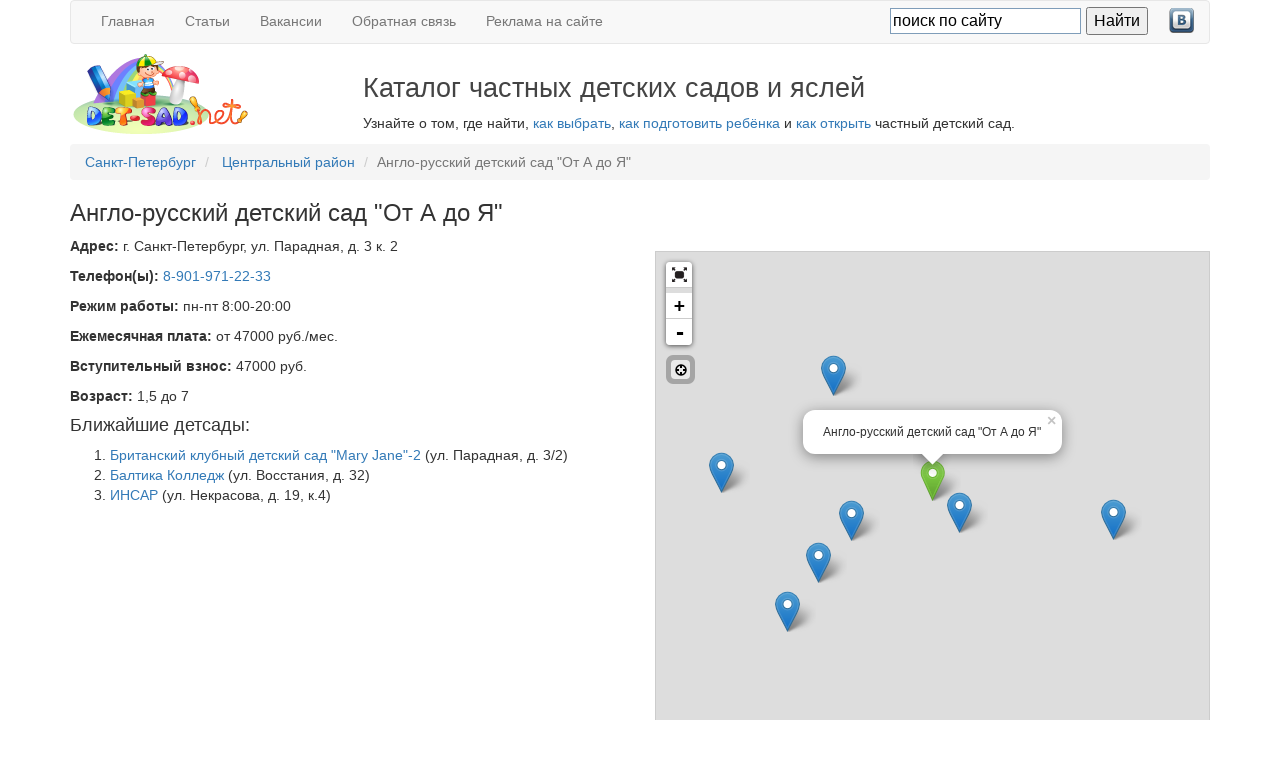

--- FILE ---
content_type: text/html; charset=utf-8
request_url: https://det-sad.net/map/Saint%20Petersburg/6696.html
body_size: 6090
content:
<!DOCTYPE html>
<html lang="ru">
<head>
    <meta http-equiv="Content-Type" content="text/html; charset=utf-8">
    <meta charset="utf-8">
    <title>Англо-русский детский сад &quot;От А до Я&quot; - Центральный район - Санкт-Петербург — Каталог частных детских садов и яслей</title>
<meta name="keywords" content="Англо-русский детский сад От А до Я,Санкт-Петербург,частные детские сады, детсады, коммерческие детские сады, домашние детские сады, негосударственные детские сады" />
<meta name="description" content="Контактная информация частного детского сада Англо-русский детский сад От А до Я - Санкт-Петербург" />
<script type="text/javascript">var LANG_SEND = 'Отправить'; var LANG_CONTINUE = 'Продолжить'; var LANG_CLOSE = 'Закрыть'; var LANG_SAVE = 'Сохранить'; var LANG_CANCEL = 'Отмена'; var LANG_ATTENTION = 'Внимание'; var LANG_CONFIRM = 'Подтверждение действия'; var LANG_LOADING = 'Загрузка'; var LANG_ERROR = 'Ошибка'; var LANG_ADD = 'Добавить'; var LANG_SELECT_CITY = 'Выберите город'; var LANG_SELECT = 'Выбрать'; </script>
    <meta name="viewport" content="width=device-width, initial-scale=1.0">
    <!--[if lte IE 8]> <script>document.location.href = '/ie6.html'; </script> <![endif]-->
    <link rel="shortcut icon" href="/favicon.ico" />
    <link rel="stylesheet" href="/templates/bootstrap3/css/bootstrap.min.css">
    <link rel="stylesheet" href="/templates/bootstrap3/css/leaflet.css" />
    <link rel="stylesheet" href="/templates/bootstrap3/css/L.Control.Locate.css" />
    <script src="/templates/bootstrap3/js/jquery.min.js"></script>
    <script src="/templates/bootstrap3/js/bootstrap.min.js"></script>

    <style type="text/css">
        .navbar .ya-site-form { width: 270px; }
        
        .navbar {margin-bottom: 10px; min-height: 40px;}
        .navbar-nav > li > a {
            padding-bottom: 10px;
            padding-top: 10px;
        }

        .navbar-nav .nav .navbutton { padding: 7px 5px;}
        h1 {font-size: 1.9em; color: #444; font-weight: normal;}
        h2 {font-size: 1.5em; color: #444; font-weight: normal;}
        .logo-row h1 {margin-top: 0;}
        .moduletitle {font-size: 1.5em; margin-bottom: 10px}
        #DSNmap {border: 1px solid #CCCCCC; z-index: 9999; margin-top:15px}
        .map-city {height: 430px; display: none;}
        .map-marker {height: 500px;}
        div#mc-content h3 {margin: 0 !important; font-size: 14px;}
        
        .costFilterRow {margin-top: 15px; margin-bottom: 15px;}

        .leaflet-control-fullscreen {
            background-image: url("/images/icons/fullscreen.png");
            margin-bottom: 5px;
        }

        @media (max-width: 940px) {
            .nav {width: 100% !important;}
            .logo-row {display: none;}
        }

        @media (max-width: 767px) {
            .pull-right {float: none !important}
            #DSNmap {margin-top: 0}
            .map-city {height: 200px;}
        }

        @media (max-height: 320px) {
            #DSNmap {display: none;}
        }

        @media (max-width: 480px) {
            html {
               -webkit-text-size-adjust: none;
            }
            h1 {margin: 0.2em 0; font-size: 1.5em;}
        }
    </style>
</head>
<body>
    <div class="container">        
        <div>
    <nav class="navbar navbar-default" role="navigation">
    <div class="navbar-header">
      <button type="button" class="navbar-toggle" data-toggle="collapse" data-target="#bs-example-navbar-collapse-1">
        <span class="sr-only">Toggle navigation</span>
        <span class="icon-bar"></span>
        <span class="icon-bar"></span>
        <span class="icon-bar"></span>
      </button>
      <a class="navbar-brand visible-xs" href="/">det-sad.net</a>
    </div>  
    <div class="collapse navbar-collapse"  id="bs-example-navbar-collapse-1">
        <ul id="mainmenu" class="nav navbar-nav">

                    <li><a href="/">Главная</a></li>
        
                                
                                                    <li >
                                <a href="/stati" target="_self">Статьи</a>
                            </li>
                                                                                
                                                    <li >
                                <a href="http://vk.com/topic-28954678_27756206" target="_blank">Вакансии</a>
                            </li>
                                                                                
                                                    <li >
                                <a href="mailto:support@det-sad.net" target="_self">Обратная связь</a>
                            </li>
                                                                                
                                                    <li >
                                <a href="/reklama.html" target="_self">Реклама на сайте</a>
                            </li>
                                                                </ul>

        <ul class="nav navbar-nav navbar-right hidden-sm">
            <li>
            
                <div class="ya-site-form ya-site-form_inited_no" onclick="return {'action':'http://yandex.ru/sitesearch','arrow':false,'bg':'transparent','fontsize':16,'fg':'#000000','language':'ru','logo':'rb','publicname':'Поиск по det-sad.net','suggest':true,'target':'_self','tld':'ru','type':2,'usebigdictionary':true,'searchid':2224148,'webopt':false,'websearch':false,'input_fg':'#000000','input_bg':'#ffffff','input_fontStyle':'normal','input_fontWeight':'normal','input_placeholder':'поиск по сайту','input_placeholderColor':'#000000','input_borderColor':'#7f9db9'}"><form action="http://yandex.ru/sitesearch" method="get" target="_self"><input type="hidden" name="searchid" value="2224148"/><input type="hidden" name="l10n" value="ru"/><input type="hidden" name="reqenc" value=""/><input type="search" name="text" value=""/><input type="submit" value="Найти"/></form></div><style type="text/css">.ya-page_js_yes .ya-site-form_inited_no { display: none; }</style><script type="text/javascript">(function(w,d,c){var s=d.createElement('script'),h=d.getElementsByTagName('script')[0],e=d.documentElement;if((' '+e.className+' ').indexOf(' ya-page_js_yes ')===-1){e.className+=' ya-page_js_yes';}s.type='text/javascript';s.async=true;s.charset='utf-8';s.src=(d.location.protocol==='https:'?'https:':'http:')+'//site.yandex.net/v2.0/js/all.js';h.parentNode.insertBefore(s,h);(w[c]||(w[c]=[])).push(function(){Ya.Site.Form.init()})})(window,document,'yandex_site_callbacks');</script>
            
            </li>
            <li class="hidden-xs">
                <a class="navbutton" target="_blank" href="http://vk.com/det_sad_net" style="padding-top: 7px">
                    <img alt="Мы в Вконтакте" src="/images/vkontakte.png">
                </a>
            </li>
        </ul>
    </div>
</nav>
</div>        
        <div class="row visible-md visible-lg" style="margin-bottom: 10px;">
            <div class="col-md-3">
                <a href="/"><img  width="180" height="80" alt="Каталог частных детских садов и яслей det-sad.net" title="" src="/templates/ds/images/logo.png"></a>
            </div>
            <div class="col-md-9">
                <h1>Каталог частных детских садов и яслей</h1>
                Узнайте о том, где найти, <a href="/stati/kak-vybrat-chastnyi-detskii-sad.html">как выбрать</a>,
                <a href="/stati/pervyi-raz-v-detskii-sad.html">как подготовить ребёнка</a> и
                <a href="/stati/kak-otkryt-detskiy-sad-step1.html">как открыть</a> частный детский сад.
            </div>
        </div>
        
                        <ul class="breadcrumb">
    <li>
        <a href="/map/Saint%20Petersburg.html">Санкт-Петербург</a>
    </li>
        <li>
        <a href="/map/Saint%20Petersburg/centralnyi-raion.html">Центральный&nbsp;район</a>
    </li>
        <li class="active">Англо-русский детский сад &quot;От А до Я&quot;</li>
</ul>

<h3 class="hidden-xs">Англо-русский детский сад &quot;От А до Я&quot; </h3>

<div class="row">
    <div class="col-md-6">
      <div class="markerMetaInfo" style="margin-bottom: 8px;">
        <p>
          <strong>Адрес:</strong>
          <span>г. Санкт-Петербург, ул. Парадная, д. 3 к. 2</span>
        </p><p>
          <strong>Телефон(ы):</strong> <span class="tel"><a href=tel:89019712233>8-901-971-22-33</a></span>
        </p>
        
                                  <p>
            <strong>Режим работы:</strong>
            <span>пн-пт 8:00-20:00</span>
            
          </p>
                          <p>
            <strong>Ежемесячная плата:</strong>
            <span>от 47000 руб./мес.</span>
            
          </p>
                          <p>
            <strong>Вступительный взнос:</strong>
            <span>47000 руб.</span>
            
          </p>
                          <p>
            <strong>Возраст:</strong>
            <span>1,5 до 7</span>
            
          </p>
              </div>
                
          
          
            
<!-- Yandex.RTB R-A-90507-8 -->
<div id="yandex_rtb_R-A-90507-8"></div>
<script type="text/javascript">
    (function(w, d, n, s, t) {
        w[n] = w[n] || [];
        w[n].push(function() {
            Ya.Context.AdvManager.render({
                blockId: "R-A-90507-8",
                renderTo: "yandex_rtb_R-A-90507-8",
                async: true
            });
        });
        t = d.getElementsByTagName("script")[0];
        s = d.createElement("script");
        s.type = "text/javascript";
        s.src = "//an.yandex.ru/system/context.js";
        s.async = true;
        t.parentNode.insertBefore(s, t);
    })(this, this.document, "yandexContextAsyncCallbacks");
</script>

    
 
    
            <h4>Ближайшие детсады:</h4>
        <ol>
                            <li><a href="/map/Saint%20Petersburg/11088.html">Британский клубный детский сад "Mary Jane"-2</a>
                   (ул. Парадная, д. 3/2)</li>                            <li><a href="/map/Saint%20Petersburg/12813.html">Балтика Колледж</a>
                   (ул. Восстания, д. 32)</li>                            <li><a href="/map/Saint%20Petersburg/10909.html">ИНСАР</a>
                   (ул. Некрасова, д. 19, к.4)</li>                    </ol>
    

    </div>
    <div class="col-md-6 hidden-sm hidden-xs" id="mapArea">
        <div id="DSNmap" class="map-marker"></div>
    </div>
</div>




<textarea id="markerData" style="display: none">{"id":"6696","name":"\u0410\u043d\u0433\u043b\u043e-\u0440\u0443\u0441\u0441\u043a\u0438\u0439 \u0434\u0435\u0442\u0441\u043a\u0438\u0439 \u0441\u0430\u0434 \"\u041e\u0442 \u0410 \u0434\u043e \u042f\"","address":"\u0443\u043b. \u041f\u0430\u0440\u0430\u0434\u043d\u0430\u044f, \u0434. 3 \u043a. 2","phones":"<a href=tel:89019712233>8-901-971-22-33<\/a>","send_enable":"0","longitude":"30.3671658039093","latitude":"59.94215863530752","adddate":"2015-03-25 18:08:18","status":"0","district_id":"24","visible":"y","cost":"47000","join_cost":"47000","age":"1,5 \u0434\u043e 7","regime":"\u043f\u043d-\u043f\u0442 8:00-20:00","city_id":"32497","city":"Saint Petersburg","ad":"0","metro":[],"hash":"7f393ef7d479e04f75bc6dfb744a7d4ec8b26f86643fa65710519c8de84ac825"}</textarea>
<textarea id="nearMarkers" style="display: none">[{"id":"11088","name":"\u0411\u0440\u0438\u0442\u0430\u043d\u0441\u043a\u0438\u0439 \u043a\u043b\u0443\u0431\u043d\u044b\u0439 \u0434\u0435\u0442\u0441\u043a\u0438\u0439 \u0441\u0430\u0434 \"Mary Jane\"-2","address":"\u0443\u043b. \u041f\u0430\u0440\u0430\u0434\u043d\u0430\u044f, \u0434. 3\/2","phones":"317-35-63","site":"https:\/\/maryjanekids.ru\/","longitude":"30.369471","latitude":"59.940776","adddate":"2017-10-11 10:40:05","status":"0","district_id":"24","city":"Saint Petersburg","name_ru":"\u0421\u0430\u043d\u043a\u0442-\u041f\u0435\u0442\u0435\u0440\u0431\u0443\u0440\u0433","distance":200.35763037506},{"id":"12813","name":"\u0411\u0430\u043b\u0442\u0438\u043a\u0430 \u041a\u043e\u043b\u043b\u0435\u0434\u0436","address":"\u0443\u043b. \u0412\u043e\u0441\u0441\u0442\u0430\u043d\u0438\u044f, \u0434. 32","phones":"+7 (812) 579 91 09","site":"https:\/\/baltica-college.ru\/","longitude":"30.360236","latitude":"59.940447","adddate":"2019-01-13 12:43:19","status":"0","district_id":"24","city":"Saint Petersburg","name_ru":"\u0421\u0430\u043d\u043a\u0442-\u041f\u0435\u0442\u0435\u0440\u0431\u0443\u0440\u0433","distance":430.45970763408},{"id":"10909","name":"\u0418\u041d\u0421\u0410\u0420","address":"\u0443\u043b. \u041d\u0435\u043a\u0440\u0430\u0441\u043e\u0432\u0430, \u0434. 19, \u043a.4","phones":"+7 (911) 920-00-30, +7 (960) 231-02-47","site":"https:\/\/stupenkiclub.ru\/","longitude":"30.357397","latitude":"59.938653","adddate":"2017-09-02 09:54:14","status":"0","district_id":"24","city":"Saint Petersburg","name_ru":"\u0421\u0430\u043d\u043a\u0442-\u041f\u0435\u0442\u0435\u0440\u0431\u0443\u0440\u0433","distance":669.51272352528}]</textarea>
<script src="/templates/bootstrap3/js/leaflet.js"></script>
<script src="/templates/bootstrap3/js/leaflet.zoomfs.js"></script>
<script src="/templates/bootstrap3/js/L.Control.Locate.js"></script>


<script type="text/javascript">

    $(function(){
        if ($(".swipebox").length > 0) {
            $(".swipebox").swipebox({hideBarsDelay: 0});
        }

        if ($("#mapArea").is(':visible')) {
            showMap();
        }
   });

   function showMap() {

        var globalMarkCoords = [];
        var cityIdents = []; // Идентификаторы городов, садики которых отображены на карте

        var markerData = jQuery.parseJSON(jQuery("#markerData").text());
        var nearMarkers = jQuery.parseJSON(jQuery("#nearMarkers").text());

        var map = new L.Map('DSNmap', {minZoom: 8, zoomControl: false});

        var mapquestUrl = 'https://{s}.tile.openstreetmap.org/{z}/{x}/{y}.png',
        subDomains = ['a','b','c'],
        mapquestAttrib = '&copy; <a href="http://osm.org/copyright">OpenStreetMap</a> contributors',
        mapquest = new L.TileLayer(mapquestUrl, {maxZoom: 18, attribution: mapquestAttrib, subdomains: subDomains})

        var coord = new L.LatLng(markerData.latitude, markerData.longitude); // geographical point (longitude and latitude)
        globalMarkCoords.push(coord);
        map.setView(coord, 14).addLayer(mapquest);

        var currentIcon = new L.Icon.Default({iconUrl:'/templates/ds/images/marker2.png'})
        L.marker(coord, {icon: currentIcon, zIndexOffset: 1000}).addTo(map)
            .bindPopup("Англо-русский детский сад &quot;От А до Я&quot;").openPopup();

        for(var index in nearMarkers){
            var coord = new L.LatLng(nearMarkers[index].latitude, nearMarkers[index].longitude);
            globalMarkCoords.push(coord);
            L.marker(coord).addTo(map).bindPopup("<a href=\"/map/"+
                nearMarkers[index].city + "/" +
                nearMarkers[index].id +".html\">" + nearMarkers[index].name + "</a>");
        }
        // create custom zoom control with fullscreen button
        var zoomFS = new L.Control.ZoomFS();
        // add custom zoom control
        map.addControl(zoomFS);
            
        map.on('enterFullscreen', function(){
          $('#mc-container').hide();
        });

        map.on('exitFullscreen', function(){
          $('#mc-container').show();
        });

        L.control.locate().addTo(map);

        function mapMoved(event) {
            var bounds = map.getBounds(); //вытаскиваем область, в которую нужно добавить маркеры
            $.get("/map/map_moved", {'cityIdents': cityIdents.toString(), 'bounds': bounds.toBBoxString()}, function(data){
                var data =  $.parseJSON(data);
                var markers = data[0];
                cityIdents = data[1];

                for (var index in markers)
                {
                    var markerExists = null;
                    coord = new L.LatLng(markers[index].latitude, markers[index].longitude);

                    for(var ind in globalMarkCoords)
                        if(coord.lat == globalMarkCoords[ind].lat &&
                        coord.lng == globalMarkCoords[ind].lng){
                        markerExists = 1;
                        break;
                    }

                    if(markerExists)
                        continue;

                    globalMarkCoords.push(coord);

                    L.marker(coord).addTo(map).bindPopup("<a href=\"/map/" +
                        markers[index].city + "/" +
                        markers[index].id +".html\">" + markers[index].name + "</a>");

                }
            });
        }

        map.on('moveend', function(event){
            try {
                yaCounter1831825.reachGoal("MARKER_MAP_MOVED");
            }
            catch(e) { }
            mapMoved(event);
        });
        mapMoved(123);
    }


</script>


        

        <div class="row">
            <div class="col-md-4">
            </div>
            <div class="col-md-4 text-center">
                <a href="/">Каталог частных детских садов и яслей</a> &copy;&nbsp;2011-2026            </div>
            <div class="col-md-4">
            </div>
        </div>
    </div>

<!-- Yandex.Metrika counter --> <script type="text/javascript"> (function (d, w, c) { (w[c] = w[c] || []).push(function() { try { w.yaCounter1831825 = new Ya.Metrika({ id:1831825, clickmap:true, trackLinks:true, accurateTrackBounce:true }); } catch(e) { } }); var n = d.getElementsByTagName("script")[0], s = d.createElement("script"), f = function () { n.parentNode.insertBefore(s, n); }; s.type = "text/javascript"; s.async = true; s.src = "https://mc.yandex.ru/metrika/watch.js"; if (w.opera == "[object Opera]") { d.addEventListener("DOMContentLoaded", f, false); } else { f(); } })(document, window, "yandex_metrika_callbacks"); </script> <noscript><div><img src="https://mc.yandex.ru/watch/1831825" style="position:absolute; left:-9999px;" alt="" /></div></noscript> <!-- /Yandex.Metrika counter -->

</body>
</html>

--- FILE ---
content_type: text/html; charset=utf-8
request_url: https://det-sad.net/map/map_moved?cityIdents=&bounds=30.343465805053714%2C59.93145230714299%2C30.390930175781246%2C59.952861507525974
body_size: 23211
content:
[[{"id":"10453","name":"\"\u041a\u0440\u043e\u0448\u043a\u0430 \u0420\u0443\" \u043d\u0430 \u041f\u0435\u0442\u0440\u043e\u0433\u0440\u0430\u0434\u0441\u043a\u043e\u0439 \u0441\u0442\u043e\u0440\u043e\u043d\u0435","address":"\u0443\u043b. \u041c\u0438\u0447\u0443\u0440\u0438\u043d\u0441\u043a\u0430\u044f, \u0434. 12","phones":"8 (812) 243-01-12, 8 (921) 873-40-92","status":"0","longitude":"30.327007770538327","latitude":"59.95591269742328","adddate":" 9 \u043c\u0430\u044f 2017","city":"Saint Petersburg","cost":"28000","district_id":"20","ad_timeout":null,"ad_priority":"0"},{"id":"13749","name":"\"\u041c\u0430\u043c\u0430\u0414\u0430\u0440\" - \u0444\u0438\u043b\u0438\u0430\u043b \u043d\u0430 \u0412\u044b\u0431\u043e\u0440\u0433\u0441\u043a\u043e\u043c \u0448\u043e\u0441\u0441\u0435","address":"\u0412\u044b\u0431\u043e\u0440\u0433\u0441\u043a\u043e\u0435 \u0448\u043e\u0441\u0441\u0435, \u0434. 13","phones":"+7 (921) 915-01-86","status":"0","longitude":"30.31406879425049","latitude":"60.0488819811078","adddate":"30 \u043e\u043a\u0442\u044f\u0431\u0440\u044f 2019","city":"Saint Petersburg","cost":"0","district_id":"12","ad_timeout":null,"ad_priority":"0"},{"id":"13802","name":"\"\u041c\u0443\u0440\u0430\u0432\u0435\u0439\" \u043f\u043e\u0434\u0440\u0430\u0437\u0434\u0435\u043b\u0435\u043d\u0438\u0435 \u042e\u043d\u0442\u043e\u043b\u043e\u0432\u043e","address":"\u041b\u044b\u0436\u043d\u044b\u0439 \u043f\u0435\u0440-\u043a, \u0434. 4, \u043a\u043e\u0440. 1","phones":"905-31-65    +7-921-744-37-63","status":"0","longitude":"30.199989080429077","latitude":"59.998095587932234","adddate":"20 \u043d\u043e\u044f\u0431\u0440\u044f 2019","city":"Saint Petersburg","cost":"22000","district_id":"0","ad_timeout":null,"ad_priority":"0"},{"id":"12079","name":"AKCent American Kids Center","address":"\u0443\u043b. \u0427\u0430\u0439\u043a\u043e\u0432\u0441\u043a\u043e\u0433\u043e, \u0434. 38","phones":"+7921930-80-38","status":"0","longitude":"30.358646","latitude":"59.946689","adddate":" 2 \u0438\u044e\u043b\u044f 2018","city":"Saint Petersburg","cost":"45000","district_id":"24","ad_timeout":null,"ad_priority":"0"},{"id":"14021","name":"Art Family","address":"\u041b\u044b\u0436\u043d\u044b\u0439 \u043f\u0435\u0440\u0435\u0443\u043b\u043e\u043a, \u0434. 8\/1","phones":"8 (911) 834-08-07","status":"0","longitude":"30.19832074642181","latitude":"59.99935895698342","adddate":"11 \u043c\u0430\u0440\u0442\u0430 2020","city":"Saint Petersburg","cost":"15000","district_id":"21","ad_timeout":null,"ad_priority":"0"},{"id":"11025","name":"BABY SMILE","address":"\u041d\u043e\u0432\u044b\u0439 \u041e\u043a\u043a\u0435\u0440\u0432\u0438\u043b\u044c, \u0443\u043b. \u041e\u0431\u043b\u0430\u0441\u0442\u043d\u0430\u044f, \u0434. 1","phones":"+7 (981) 885-28-68","status":"0","longitude":"30.504946","latitude":"59.916094","adddate":"26 \u0441\u0435\u043d\u0442\u044f\u0431\u0440\u044f 2017","city":"Saint Petersburg","cost":"0","district_id":"0","ad_timeout":null,"ad_priority":"0"},{"id":"11024","name":"BABY SMILE (\u041a\u0443\u0434\u0440\u043e\u0432\u043e)","address":"\u041a\u0443\u0434\u0440\u043e\u0432\u043e, \u0415\u0432\u0440\u043e\u043f\u0435\u0439\u0441\u043a\u0438\u0439 \u043f\u0440., \u0434. 14\/1","phones":"+7 (981) 885-28-68","status":"0","longitude":"30.5135178565979","latitude":"59.90308426261445","adddate":"26 \u0441\u0435\u043d\u0442\u044f\u0431\u0440\u044f 2017","city":"Saint Petersburg","cost":"0","district_id":"0","ad_timeout":null,"ad_priority":"0"},{"id":"13954","name":"Berkaev School","address":"\u043f\u0440-\u0442 \u042e\u0440\u0438\u044f \u0413\u0430\u0433\u0430\u0440\u0438\u043d\u0430, \u0434. 21","phones":"+7(812) 502-06-25","status":"0","longitude":"30.334625244140625","latitude":"59.860667181246995","adddate":"28 \u044f\u043d\u0432\u0430\u0440\u044f 2020","city":"Saint Petersburg","cost":"25000","district_id":"18","ad_timeout":null,"ad_priority":"0"},{"id":"14812","name":"Bilingvik Club","address":"\u0443\u043b. \u041a\u043e\u0440\u044f\u043a\u043e\u0432\u0430 38","phones":"+7(812)602-76-43","status":"0","longitude":"30.306597","latitude":"60.050776","adddate":"18 \u0430\u0432\u0433\u0443\u0441\u0442\u0430 2022","city":"Saint Petersburg","cost":"42000","district_id":"12","ad_timeout":null,"ad_priority":"0"},{"id":"8422","name":"CDF","address":"\u0443\u043b. \u0412\u0430\u0440\u0432\u0430\u0440\u0438\u043d\u0441\u043a\u0430\u044f, \u0434. 51","phones":"+7(812)958-38-87","status":"0","longitude":"30.310038","latitude":"60.049676","adddate":"21 \u0444\u0435\u0432\u0440\u0430\u043b\u044f 2016","city":"Saint Petersburg","cost":"5000","district_id":"12","ad_timeout":null,"ad_priority":"0"},{"id":"10540","name":"CDF (\u0411\u0435\u0440\u0438\u043d\u0433\u0430)","address":"\u0443\u043b. \u0411\u0435\u0440\u0438\u043d\u0433\u0430 \u0434.27. \u043a 4","phones":"932- 72- 73","status":"0","longitude":"30.237499","latitude":"59.946207","adddate":"28 \u043c\u0430\u044f 2017","city":"Saint Petersburg","cost":"0","district_id":"11","ad_timeout":null,"ad_priority":"0"},{"id":"12625","name":"Domik Skazka (\u0411\u0430\u043b\u0442\u0438\u0439\u0441\u043a\u0430\u044f \u0441\u043b\u043e\u0431\u043e\u0434\u0430)","address":"\u041b\u043e\u043c\u043e\u043d\u043e\u0441\u043e\u0432\u0441\u043a\u0438\u0439 \u0440-\u043d, \u043a\u043f. \u0411\u0430\u043b\u0442\u0438\u0439\u0441\u043a\u0430\u044f \u0441\u043b\u043e\u0431\u043e\u0434\u0430 (\u0434. \u0414\u044f\u0442\u043b\u0438\u0446\u044b), \u0443\u043b \u041e\u0437\u0435\u0440\u043d\u0430\u044f, \u0434 4","phones":"+7 (812) 983-12-51","status":"0","longitude":"29.696602821350094","latitude":"59.69410604807457","adddate":" 9 \u043d\u043e\u044f\u0431\u0440\u044f 2018","city":"Saint Petersburg","cost":"25000","district_id":null,"ad_timeout":null,"ad_priority":"0"},{"id":"4927","name":"Domik Skazka \u0447\u0430\u0441\u0442\u043d\u044b\u0439 \u0434\u0435\u0442\u0441\u043a\u0438\u0439 \u0441\u0430\u0434 \u0438 \u044f\u0441\u043b\u0438","address":"\u0443\u043b. \u041d\u043e\u0432\u043e\u0430\u043b\u0435\u043a\u0441\u0430\u043d\u0434\u0440\u043e\u0432\u0441\u043a\u0430\u044f, \u0434. 59","phones":"+7 (812) 983-12-51","status":"0","longitude":"30.290105938911434","latitude":"60.05275985142657","adddate":"23 \u043c\u0430\u0440\u0442\u0430 2014","city":"Saint Petersburg","cost":"15000","district_id":"21","ad_timeout":null,"ad_priority":"0"},{"id":"13015","name":"Happy Baby","address":"\u041a\u0443\u0434\u0440\u043e\u0432\u043e, \u0443\u043b.  \u0421\u0442\u043e\u043b\u0438\u0447\u043d\u0430\u044f, \u0434. 5","phones":"+7 931 300 78 38","status":"1","longitude":"30.5159318447113","latitude":"59.89839246063805","adddate":"28 \u043c\u0430\u0440\u0442\u0430 2019","city":"Saint Petersburg","cost":"1000","district_id":"0","ad_timeout":null,"ad_priority":"0"},{"id":"13772","name":"Happy Way","address":"\u041f\u0435\u0442\u0435\u0440\u0433\u043e\u0444\u0441\u043a\u043e\u0435 \u0448\u043e\u0441\u0441\u0435, \u0434. 53","phones":"8(911) 128-80-08","status":"0","longitude":"30.140175819396973","latitude":"59.84947111739347","adddate":" 7 \u043d\u043e\u044f\u0431\u0440\u044f 2019","city":"Saint Petersburg","cost":"15600","district_id":"17","ad_timeout":null,"ad_priority":"0"},{"id":"11277","name":"House Mouse","address":"\u041a\u0443\u0448\u0435\u043b\u0435\u0432\u0441\u043a\u0430\u044f \u0434\u043e\u0440\u043e\u0433\u0430, \u0434. 3 \u043a. 10","phones":"9847480","status":"1","longitude":"30.373756","latitude":"59.98611","adddate":"10 \u0434\u0435\u043a\u0430\u0431\u0440\u044f 2017","city":"Saint Petersburg","cost":"20000","district_id":"13","ad_timeout":null,"ad_priority":"0"},{"id":"12922","name":"House Mouse (\u0411\u043b\u044e\u0445\u0435\u0440\u0430)","address":"\u043f-\u0442 \u041c\u0430\u0440\u0448\u0430\u043b\u0430 \u0411\u043b\u044e\u0445\u0435\u0440\u0430, \u0434. 7 \u043a. 3","phones":"88129847480","status":"1","longitude":"30.370144","latitude":"59.978818","adddate":"18 \u0444\u0435\u0432\u0440\u0430\u043b\u044f 2019","city":"Saint Petersburg","cost":"22000","district_id":"13","ad_timeout":null,"ad_priority":"0"},{"id":"14142","name":"House Mouse (\u0411\u043e\u0433\u043e\u0441\u043b\u043e\u0432\u0441\u043a\u0430\u044f)","address":"\u0443\u043b. \u0411\u043e\u0433\u043e\u0441\u043b\u043e\u0432\u0441\u043a\u0430\u044f, \u0434.4 \u043a. 4","phones":"9847480","status":"0","longitude":"30.377349","latitude":"59.985597","adddate":"10 \u0438\u044e\u043d\u044f 2020","city":"Saint Petersburg","cost":"0","district_id":"13","ad_timeout":null,"ad_priority":"0"},{"id":"14139","name":"House Mouse (\u0428\u0432\u0430\u0440\u0446\u0430)","address":"\u0430\u043b\u043b\u0435\u044f \u0415\u0432\u0433\u0435\u043d\u0438\u044f \u0428\u0432\u0430\u0440\u0446\u0430, \u0434. 8 \u043a. 2","phones":"9847480","status":"1","longitude":"30.45782","latitude":"60.03425","adddate":"10 \u0438\u044e\u043d\u044f 2020","city":"Saint Petersburg","cost":"19000","district_id":"16","ad_timeout":null,"ad_priority":"0"},{"id":"14569","name":"HYGGE","address":"\u043f\u0440. \u042d\u043d\u0433\u0435\u043b\u044c\u0441\u0430, \u0434. 16 \u043a.2","phones":"+79602672828","status":"0","longitude":"30.326971","latitude":"60.001388","adddate":"27 \u0430\u0432\u0433\u0443\u0441\u0442\u0430 2021","city":"Saint Petersburg","cost":"24000","district_id":"12","ad_timeout":null,"ad_priority":"0"},{"id":"729","name":"ILA Aspect","address":"\u0443\u043b. \u041d\u0430\u043b\u0438\u0447\u043d\u0430\u044f, \u0434. 34, \u043a. 2","phones":"+7 921 326 30 30 \u0438 670-23-23","status":"0","longitude":"30.22715449333191","latitude":"59.945081851035624","adddate":" 8 \u043e\u043a\u0442\u044f\u0431\u0440\u044f 2011","city":"Saint Petersburg","cost":"70000","district_id":"11","ad_timeout":null,"ad_priority":"0"},{"id":"2828","name":"ILA Aspect (\u0412\u044f\u0437\u043e\u0432\u0430\u044f)","address":"\u0443\u043b. \u0412\u044f\u0437\u043e\u0432\u0430\u044f, \u0434.8, \u0441\u0442\u0440.1","phones":"+7 931 250 83 37 \u0438 670-23-23","status":"0","longitude":"30.276109","latitude":"59.967691","adddate":" 4 \u043c\u0430\u0440\u0442\u0430 2013","city":"Saint Petersburg","cost":"100000","district_id":"20","ad_timeout":null,"ad_priority":"0"},{"id":"12595","name":"Insight International Preschool","address":"\u042e\u0436\u043d\u0430\u044f \u0434\u043e\u0440\u043e\u0433\u0430, \u0434. 9","phones":"+7 (812) 952-40-52","status":"0","longitude":"30.236585140228268","latitude":"59.96908115982373","adddate":"24 \u043e\u043a\u0442\u044f\u0431\u0440\u044f 2018","city":"Saint Petersburg","cost":"0","district_id":"20","ad_timeout":null,"ad_priority":"0"},{"id":"12060","name":"Insight International Primary School","address":"\u041a\u0440\u0435\u0441\u0442\u043e\u0432\u0441\u043a\u0438\u0439 \u043f\u0440-\u0442, \u0434. 22","phones":"+7 (812) 952-40-52","status":"0","longitude":"30.260029","latitude":"59.966845","adddate":"28 \u0438\u044e\u043d\u044f 2018","city":"Saint Petersburg","cost":"87000","district_id":"20","ad_timeout":null,"ad_priority":"0"},{"id":"11972","name":"Interes","address":"\u0410\u043f\u0442\u0435\u043a\u0430\u0440\u0441\u043a\u0430\u044f \u043d\u0430\u0431., \u0434. 6","phones":"8 (812) 930-05-94","status":"0","longitude":"30.327801704406735","latitude":"59.97269995876922","adddate":"28 \u043c\u0430\u044f 2018","city":"Saint Petersburg","cost":"30000","district_id":"20","ad_timeout":null,"ad_priority":"0"},{"id":"11738","name":"IQ-\u043a\u043e\u043b\u043b\u0435\u0434\u0436 \"\u0412\u0437\u043c\u0430\u0445-\u041e\u0441\u0442\u0440\u043e\u0432\"","address":"\u042e\u0436\u043d\u0430\u044f \u0434\u043e\u0440\u043e\u0433\u0430, \u0434. 9","phones":"210 7091","status":"0","longitude":"30.237787","latitude":"59.969024","adddate":" 3 \u043c\u0430\u044f 2018","city":"Saint Petersburg","cost":"0","district_id":"20","ad_timeout":"2018-06-19","ad_priority":"0"},{"id":"11999","name":"Little Foot","address":"\u0443\u043b. \u041a\u0435\u043c\u0441\u043a\u0430\u044f, \u0434. 1","phones":"+79119259505","status":"0","longitude":"30.259249806404114","latitude":"59.972914711855594","adddate":"10 \u0438\u044e\u043d\u044f 2018","city":"Saint Petersburg","cost":"59000","district_id":"0","ad_timeout":"2019-01-25","ad_priority":"0"},{"id":"9588","name":"Little Star","address":"\u0443\u043b. \u0422\u0443\u0440\u0438\u0441\u0442\u0441\u043a\u0430\u044f, \u0434. 30, \u043a. 2","phones":"987-45-22, 89523974522","status":"0","longitude":"30.207693","latitude":"60.004703","adddate":" 7 \u043e\u043a\u0442\u044f\u0431\u0440\u044f 2016","city":"Saint Petersburg","cost":"16500","district_id":"21","ad_timeout":null,"ad_priority":"0"},{"id":"14394","name":"Mimi-Dom","address":"\u041b\u0435\u043d\u0438\u043d\u0433\u0440\u0430\u0434\u0441\u043a\u0430\u044f \u043e\u0431\u043b., \u0433. \u041a\u0443\u0434\u0440\u043e\u0432\u043e,\u0443\u043b. \u0415\u0432\u0440\u043e\u043f\u0435\u0439\u0441\u043a\u0438\u0439 \u043f\u0440-\u0442, \u0434. 8","phones":"+79319816399","status":"0","longitude":"30.512895584106445","latitude":"59.90135719700003","adddate":"27 \u044f\u043d\u0432\u0430\u0440\u044f 2021","city":"Saint Petersburg","cost":"15000","district_id":"0","ad_timeout":null,"ad_priority":"0"},{"id":"14410","name":"MJ Club","address":"\u0443\u043b. \u041a\u0440\u043e\u043d\u0432\u0435\u0440\u043a\u0441\u043a\u0430\u044f, \u0434. 16","phones":"+78124261181","status":"0","longitude":"30.311044","latitude":"59.960782","adddate":" 5 \u0444\u0435\u0432\u0440\u0430\u043b\u044f 2021","city":"Saint Petersburg","cost":"60000","district_id":"20","ad_timeout":null,"ad_priority":"0"},{"id":"11614","name":"Mon AMI","address":"\u0443\u043b. \u041e\u0440\u043b\u043e\u0432\u0441\u043a\u0430\u044f, \u0434.1 \u043a\u043e\u0440\u043f. 2","phones":"+79110192237","status":"0","longitude":"30.391504168510433","latitude":"59.952343099634504","adddate":"26 \u043c\u0430\u0440\u0442\u0430 2018","city":"Saint Petersburg","cost":"55000","district_id":"24","ad_timeout":null,"ad_priority":"0"},{"id":"14294","name":"My Happy family center","address":"\u043f\u0440. \u0421\u043b\u0430\u0432\u044b, \u0434. 55","phones":"993-07-76","status":"0","longitude":"30.41444","latitude":"59.864742","adddate":"22 \u0441\u0435\u043d\u0442\u044f\u0431\u0440\u044f 2020","city":"Saint Petersburg","cost":"26900","district_id":"23","ad_timeout":null,"ad_priority":"0"},{"id":"14561","name":"My Happy family center (\u041c\u0430\u043b\u043e\u043e\u0445\u0442\u0438\u043d\u0441\u043a\u0438\u0439)","address":"\u041c\u0430\u043b\u043e\u043e\u0445\u0442\u0438\u043d\u0441\u043a\u0438\u0439 \u043f\u0440., \u0434. 16\/1","phones":"+79219405407","status":"0","longitude":"30.404334","latitude":"59.936629","adddate":"11 \u0430\u0432\u0433\u0443\u0441\u0442\u0430 2021","city":"Saint Petersburg","cost":"28900","district_id":"16","ad_timeout":null,"ad_priority":"0"},{"id":"12390","name":"Smart cat (\u041a\u043e\u0442 \u0443\u0447\u0435\u043d\u044b\u0439)","address":"\u0443\u043b. \u0412\u0430\u0434\u0438\u043c\u0430 \u0428\u0435\u0444\u043d\u0435\u0440\u0430, \u0434. 14 \u043a\u043e\u0440. 1","phones":"812-940-73-90","status":"1","longitude":"30.20236015319824","latitude":"59.93962748115463","adddate":" 7 \u0441\u0435\u043d\u0442\u044f\u0431\u0440\u044f 2018","city":"Saint Petersburg","cost":"20000","district_id":"11","ad_timeout":null,"ad_priority":"0"},{"id":"8219","name":"Sun School (\u041d\u0430\u0440\u043e\u0434\u043d\u043e\u0433\u043e \u041e\u043f\u043e\u043b\u0447\u0435\u043d\u0438\u044f)","address":"\u0443\u043b. \u041d\u0430\u0440\u043e\u0434\u043d\u043e\u0433\u043e \u041e\u043f\u043e\u043b\u0447\u0435\u043d\u0438\u044f, \u0434. 10","phones":"9283139, 8(800)7756037","status":"0","longitude":"30.28147459030151","latitude":"59.85083984703774","adddate":"13 \u044f\u043d\u0432\u0430\u0440\u044f 2016","city":"Saint Petersburg","cost":"26000","district_id":"14","ad_timeout":null,"ad_priority":"0"},{"id":"11576","name":"Sun School (\u041d\u043e\u0432\u044b\u0439 \u041e\u043a\u043a\u0435\u0440\u0432\u0438\u043b\u044c)","address":"\u0434\u0435\u0440. \u041a\u0443\u0434\u0440\u043e\u0432\u043e, \u043c\u043a\u0440. \u041d\u043e\u0432\u044b\u0439 \u041e\u043a\u043a\u0435\u0440\u0432\u0438\u043b\u044c, \u043f\u0440. \u0421\u0442\u0440\u043e\u0438\u0442\u0435\u043b\u0435\u0439, \u0434. 2","phones":"8 (800) 775-60-47","status":"0","longitude":"30.5009651184082","latitude":"59.91734391629831","adddate":"15 \u043c\u0430\u0440\u0442\u0430 2018","city":"Saint Petersburg","cost":"37000","district_id":"19","ad_timeout":null,"ad_priority":"0"},{"id":"13006","name":"Sun School (\u0421\u0430\u0432\u0443\u0448\u043a\u0438\u043d\u0430)","address":"\u0443\u043b. \u0421\u0430\u0432\u0443\u0448\u043a\u0438\u043d\u0430, \u0434. 104","phones":"89219499599","status":"0","longitude":"30.249743","latitude":"59.984044","adddate":"25 \u043c\u0430\u0440\u0442\u0430 2019","city":"Saint Petersburg","cost":"48000","district_id":"21","ad_timeout":null,"ad_priority":"0"},{"id":"11596","name":"Sun School \u041f\u0435\u0442\u0440\u043e\u0433\u0440\u0430\u0434\u0441\u043a\u0438\u0439","address":"\u0443\u043b. \u0414\u0438\u0432\u0435\u043d\u0441\u043a\u0430\u044f, \u0434. 11","phones":"8 (800) 775-60-47","status":"0","longitude":"30.32438993453979","latitude":"59.96062859670366","adddate":"19 \u043c\u0430\u0440\u0442\u0430 2018","city":"Saint Petersburg","cost":"36000","district_id":"20","ad_timeout":null,"ad_priority":"0"},{"id":"13746","name":"Sun School \u0422\u0440\u0438\u0443\u043c\u0444-\u043f\u0430\u0440\u043a","address":"\u0443\u043b. \u0421\u0440\u0435\u0434\u043d\u0435\u0440\u043e\u0433\u0430\u0442\u0441\u043a\u0430\u044f, \u0434. 9","phones":"88007756047","status":"0","longitude":"30.33297300338745","latitude":"59.825244991863016","adddate":"29 \u043e\u043a\u0442\u044f\u0431\u0440\u044f 2019","city":"Saint Petersburg","cost":"18000","district_id":"18","ad_timeout":null,"ad_priority":"0"},{"id":"13153","name":"Volchok (\u043d\u0430 \u041f\u0438\u0441\u043a\u0430\u0440\u0451\u0432\u0441\u043a\u043e\u043c)","address":"\u041f\u0438\u0441\u043a\u0430\u0440\u0435\u0432\u0441\u043a\u0438\u0439 \u043f\u0440., \u0434. 1","phones":"+79119254590","status":"0","longitude":"30.405511","latitude":"59.957584","adddate":"19 \u043c\u0430\u044f 2019","city":"Saint Petersburg","cost":"21000","district_id":"16","ad_timeout":null,"ad_priority":"0"},{"id":"13152","name":"Volchok (\u043d\u0430 \u0421\u0432\u0435\u0440\u0434\u043b\u043e\u0432\u0441\u043a\u043e\u0439)","address":"\u0421\u0432\u0435\u0440\u0434\u043b\u043e\u0432\u0441\u043a\u0430\u044f \u043d\u0430\u0431\u0435\u0440\u0435\u0436\u043d\u0430\u044f, \u0434. 58","phones":"+79119254590","status":"0","longitude":"30.40676","latitude":"59.956183","adddate":"19 \u043c\u0430\u044f 2019","city":"Saint Petersburg","cost":"21000","district_id":"16","ad_timeout":null,"ad_priority":"0"},{"id":"7378","name":"\u0410\u0411\u0412\u0413\u0414\u0435\u0439\u043a\u0430","address":"\u0443\u043b. \u0412\u0430\u043b\u0435\u0440\u0438\u044f \u0413\u0430\u0432\u0440\u0438\u043b\u0438\u043d\u0430, \u0434.5","phones":"8-967-595-85-60","status":"0","longitude":"30.33522069454193","latitude":"60.07456973789203","adddate":" 7 \u0430\u0432\u0433\u0443\u0441\u0442\u0430 2015","city":"Saint Petersburg","cost":"17000","district_id":"12","ad_timeout":null,"ad_priority":"0"},{"id":"2091","name":"\u0410\u0438\u0441\u0442\u0451\u043d\u043e\u043a (\u0422\u0443\u0440\u0438\u0441\u0442\u0441\u043a\u0430\u044f)","address":"\u0443\u043b. \u0422\u0443\u0440\u0438\u0441\u0442\u0441\u043a\u0430\u044f, \u0434.24\/42","phones":"89110847189","status":"0","longitude":"30.207088729384846","latitude":"60.000781899887535","adddate":"26 \u0441\u0435\u043d\u0442\u044f\u0431\u0440\u044f 2012","city":"Saint Petersburg","cost":"21000","district_id":"21","ad_timeout":null,"ad_priority":"0"},{"id":"13027","name":"\u0410\u041a\u0410\u0414\u0415\u041c\u0418\u041a\u0410 (\u0421\u043e\u043b\u043d\u0435\u0447\u043d\u043e\u0435)","address":"\u043f. \u0421\u043e\u043b\u043d\u0435\u0447\u043d\u043e\u0435, \u041f\u0440\u0438\u043c\u043e\u0440\u0441\u043a\u043e\u0435 \u0448\u043e\u0441\u0441\u0435, \u0434. 371\u0410","phones":"+7 (812) 655-62-72","status":"0","longitude":"29.93827","latitude":"60.148417","adddate":" 1 \u0430\u043f\u0440\u0435\u043b\u044f 2019","city":"Saint Petersburg","cost":"55000","district_id":"14","ad_timeout":null,"ad_priority":"0"},{"id":"12775","name":"\u0410\u043a\u0430\u0434\u0435\u043c\u0438\u044f \u0414\u0435\u0442\u0441\u0442\u0432\u0430 \"\u0420\u0430\u0434\u0443\u0433\u0430\"","address":"\u0443\u043b. \u041f\u043e\u0434\u0432\u043e\u0439\u0441\u043a\u043e\u0433\u043e, \u0434. 8","phones":"8(812)967-34-01","status":"0","longitude":"30.458359","latitude":"59.909147","adddate":"25 \u0434\u0435\u043a\u0430\u0431\u0440\u044f 2018","city":"Saint Petersburg","cost":"25000","district_id":"19","ad_timeout":null,"ad_priority":"0"},{"id":"1701","name":"\u0410\u043a\u0430\u0434\u0435\u043c\u0438\u044f \u043c\u0430\u043b\u044b\u0448\u0435\u0439","address":"\u0421\u0435\u0441\u0442\u0440\u043e\u0440\u0435\u0446\u043a, \u0443\u043b. \u0412\u043e\u0441\u043a\u043e\u0432\u0430, \u0434.4 \u043b\u0438\u0442.\u0410","phones":"+7(901)3019835","status":"0","longitude":"29.9652099609375","latitude":"60.093867234577615","adddate":"11 \u0438\u044e\u043b\u044f 2012","city":"Saint Petersburg","cost":"63000","district_id":"69","ad_timeout":null,"ad_priority":"0"},{"id":"14346","name":"\u0410\u043d\u0433\u043b\u0438\u0439\u0441\u043a\u0438\u0439 \u0434\u0435\u0442\u0441\u043a\u0438\u0439 \u0441\u0430\u0434 \"Discovery\" \u041c\u043e\u0441\u043a\u043e\u0432\u0441\u043a\u0438\u0439","address":"\u0443\u043b. \u0412\u0430\u0440\u0448\u0430\u0432\u0441\u043a\u0430\u044f \u0434.6, \u043a. 2","phones":"89119226020, 89112700090","status":"0","longitude":"30.315266","latitude":"59.879353","adddate":"11 \u043d\u043e\u044f\u0431\u0440\u044f 2020","city":"Saint Petersburg","cost":"55000","district_id":"18","ad_timeout":null,"ad_priority":"0"},{"id":"10552","name":"\u0410\u043d\u0433\u043b\u0438\u0439\u0441\u043a\u0438\u0439 \u0434\u0435\u0442\u0441\u043a\u0438\u0439 \u0441\u0430\u0434 \"\u041a\u0438\u0434\u0441\u043b\u0430\u043d\u0434\u0438\u044f\"","address":"\u0414\u0443\u043d\u0430\u0439\u0441\u043a\u0438\u0439 \u043f\u0440-\u0442, \u0434. 7 \u043a\u043e\u0440\u043f\u0443\u0441 7","phones":"8 (911) 927-81-17","status":"0","longitude":"30.333273410797123","latitude":"59.827315736745405","adddate":" 2 \u0438\u044e\u043d\u044f 2017","city":"Saint Petersburg","cost":"25000","district_id":"18","ad_timeout":null,"ad_priority":"0"},{"id":"2843","name":"\u0410\u043d\u0433\u043b\u0438\u0439\u0441\u043a\u0438\u0439 \u0434\u0435\u0442\u0441\u043a\u0438\u0439 \u0441\u0430\u0434 CLS ( \u041f\u0430\u0440\u043a \u043f\u043e\u0431\u0435\u0434\u044b)","address":"\u0443\u043b. \u041f\u043e\u0431\u0435\u0434\u044b, \u0434. 21","phones":"320-82-82","status":"0","longitude":"30.658619999999985","latitude":"59.783747","adddate":" 5 \u043c\u0430\u0440\u0442\u0430 2013","city":"Saint Petersburg","cost":"31000","district_id":"15","ad_timeout":null,"ad_priority":"0"},{"id":"6918","name":"\u0410\u043d\u0433\u043b\u0438\u0439\u0441\u043a\u0438\u0439 \u0434\u0435\u0442\u0441\u043a\u0438\u0439 \u0441\u0430\u0434 CLS ( \u041f\u0435\u0442\u0435\u0440\u0433\u043e\u0444\u0441\u043a\u043e\u0435)","address":"\u041f\u0435\u0442\u0435\u0440\u0433\u043e\u0444\u0441\u043a\u043e\u0435 \u0448\u043e\u0441\u0441\u0435,  \u0434. 57","phones":"+78123208282; +7-921-855-56-25","status":"0","longitude":"30.13592720031738","latitude":"59.848619674490564","adddate":"12 \u043c\u0430\u044f 2015","city":"Saint Petersburg","cost":"27000","district_id":"17","ad_timeout":null,"ad_priority":"0"},{"id":"6696","name":"\u0410\u043d\u0433\u043b\u043e-\u0440\u0443\u0441\u0441\u043a\u0438\u0439 \u0434\u0435\u0442\u0441\u043a\u0438\u0439 \u0441\u0430\u0434 \"\u041e\u0442 \u0410 \u0434\u043e \u042f\"","address":"\u0443\u043b. \u041f\u0430\u0440\u0430\u0434\u043d\u0430\u044f, \u0434. 3 \u043a. 2","phones":"8-901-971-22-33","status":"0","longitude":"30.3671658039093","latitude":"59.94215863530752","adddate":"25 \u043c\u0430\u0440\u0442\u0430 2015","city":"Saint Petersburg","cost":"47000","district_id":"24","ad_timeout":null,"ad_priority":"0"},{"id":"8387","name":"\u0410\u043f\u0435\u043b\u044c\u0441\u0438\u043d","address":"\u041a\u043e\u043c\u0435\u043d\u0434\u0430\u043d\u0442\u0441\u043a\u0438\u0439 \u043f\u0440.51\u043a1","phones":"8(900)633-88-89,+79006338887","status":"1","longitude":"30.238577","latitude":"60.031","adddate":"12 \u0444\u0435\u0432\u0440\u0430\u043b\u044f 2016","city":"Saint Petersburg","cost":"26000","district_id":"21","ad_timeout":null,"ad_priority":"0"},{"id":"11784","name":"\u0410\u043f\u0435\u043b\u044c\u0441\u0438\u043d (\u041a\u043e\u043c\u0435\u043d\u0434\u0430\u043d\u0442\u0441\u043a\u0438\u0439)","address":"\u041a\u043e\u043c\u0435\u043d\u0434\u0430\u043d\u0442\u0441\u043a\u0438\u0439 \u043f\u0440., \u0434. 51\u043a1","phones":"8(900)633-88-89 8(900)633-88-87","status":"0","longitude":"30.238577","latitude":"60.031","adddate":"13 \u043c\u0430\u044f 2018","city":"Saint Petersburg","cost":"25000","district_id":"21","ad_timeout":null,"ad_priority":"0"},{"id":"12813","name":"\u0411\u0430\u043b\u0442\u0438\u043a\u0430 \u041a\u043e\u043b\u043b\u0435\u0434\u0436","address":"\u0443\u043b. \u0412\u043e\u0441\u0441\u0442\u0430\u043d\u0438\u044f, \u0434. 32","phones":"+7 (812) 579 91 09","status":"0","longitude":"30.360236","latitude":"59.940447","adddate":"13 \u044f\u043d\u0432\u0430\u0440\u044f 2019","city":"Saint Petersburg","cost":"24000","district_id":"24","ad_timeout":null,"ad_priority":"0"},{"id":"2860","name":"\u0411\u0430\u0440\u0431\u0430\u0440\u0438\u043a\u0438","address":"\u0413\u0430\u0442\u0447\u0438\u043d\u0441\u043a\u043e\u0435 \u0448\u043e\u0441\u0441\u0435, \u0434. 4\/1","phones":"6940012, 8-967-346-97-70","status":"1","longitude":"30.081253051757812","latitude":"59.72227919793572","adddate":" 9 \u043c\u0430\u0440\u0442\u0430 2013","city":"Saint Petersburg","cost":"19000","district_id":"17","ad_timeout":null,"ad_priority":"0"},{"id":"12926","name":"\u0411\u0430\u0440\u043c\u0430\u043b\u0435\u0439\u043a\u0438\u043d","address":"\u0443\u043b. \u0421\u043b\u0430\u0432\u044f\u043d\u0441\u043a\u0430\u044f (\u043e\u043a\u0440\u0443\u0433 \u0423\u0441\u0442\u044c-\u0421\u043b\u0430\u0432\u044f\u043d\u043a\u0430), \u0434. 3, \u043a\u043e\u0440\u043f.1, \u043f\u043e\u043c. 10 \u041d","phones":"98-177-98,  55-070-55","status":"0","longitude":"30.522867","latitude":"59.834081","adddate":"20 \u0444\u0435\u0432\u0440\u0430\u043b\u044f 2019","city":"Saint Petersburg","cost":"21500","district_id":"19","ad_timeout":null,"ad_priority":"0"},{"id":"13952","name":"\u0411\u0435\u043d\u0443\u0430 \u041f\u0443(\u0448\u043a\u0438\u043d)","address":"\u0443\u043b. \u0413\u0443\u0441\u0430\u0440\u0441\u043a\u0430\u044f, \u0434. 9, \u043a\u043e\u0440. 5","phones":"89115105445","status":"0","longitude":"30.394470691680908","latitude":"59.7032868435391","adddate":"26 \u044f\u043d\u0432\u0430\u0440\u044f 2020","city":"Saint Petersburg","cost":"39700","district_id":"22","ad_timeout":null,"ad_priority":"0"},{"id":"10839","name":"\u0411\u043e\u043d\u0438\u041b\u0435\u043d\u0434","address":"\u041a\u043e\u043d\u0434\u0440\u0430\u0442\u044c\u0435\u0432\u0441\u043a\u0438\u0439 \u043f\u0440., \u0434. 64\/4","phones":"+7-9217757783","status":"0","longitude":"30.39247512817383","latitude":"59.982652300766624","adddate":"15 \u0430\u0432\u0433\u0443\u0441\u0442\u0430 2017","city":"Saint Petersburg","cost":"1700","district_id":"13","ad_timeout":null,"ad_priority":"0"},{"id":"10517","name":"\u0411\u0440\u0438\u0442\u0430\u043d\u0441\u043a\u0438\u0439 \u043a\u043b\u0443\u0431\u043d\u044b\u0439 \u0434\u0435\u0442\u0441\u043a\u0438\u0439 \u0441\u0430\u0434 \"Mary Jane\"","address":"\u0443\u043b. \u041a\u0438\u0435\u0432\u0441\u043a\u0430\u044f, \u0434. 3","phones":"+7 (812) 426 1379","status":"0","longitude":"30.321927666664124","latitude":"59.90119040397631","adddate":"24 \u043c\u0430\u044f 2017","city":"Saint Petersburg","cost":"55000","district_id":"18","ad_timeout":null,"ad_priority":"0"},{"id":"11088","name":"\u0411\u0440\u0438\u0442\u0430\u043d\u0441\u043a\u0438\u0439 \u043a\u043b\u0443\u0431\u043d\u044b\u0439 \u0434\u0435\u0442\u0441\u043a\u0438\u0439 \u0441\u0430\u0434 \"Mary Jane\"-2","address":"\u0443\u043b. \u041f\u0430\u0440\u0430\u0434\u043d\u0430\u044f, \u0434. 3\/2","phones":"317-35-63","status":"0","longitude":"30.369471","latitude":"59.940776","adddate":"11 \u043e\u043a\u0442\u044f\u0431\u0440\u044f 2017","city":"Saint Petersburg","cost":"60000","district_id":"24","ad_timeout":null,"ad_priority":"0"},{"id":"13250","name":"\u0411\u0443\u0434\u044c \u0443\u043c\u043d\u0438\u0446\u0435\u0439 (\u0411\u0443\u0442\u043b\u0435\u0440\u043e\u0432\u0430)","address":"\u0443\u043b. \u0411\u0443\u0442\u043b\u0435\u0440\u043e\u0432\u0430, \u0434.11, \u043a\u043e\u0440\u043f.4","phones":"8 ( 812 ) 994-52-41","status":"0","longitude":"30.40287","latitude":"60.006246","adddate":"20 \u0438\u044e\u043d\u044f 2019","city":"Saint Petersburg","cost":"12000","district_id":"13","ad_timeout":null,"ad_priority":"0"},{"id":"7034","name":"\u0411\u0443\u043a\u0432\u0438\u0446\u0430 (\u041a\u043e\u043c\u0435\u043d\u0434\u0430\u043d\u0442\u0441\u043a\u0438\u0439)","address":"\u041a\u043e\u043c\u0435\u043d\u0434\u0430\u043d\u0442\u0441\u043a\u0438\u0439 \u043f\u0440-\u0442, \u0434. 32\/1","phones":"8-903-094-29-49","status":"1","longitude":"30.24628400802612","latitude":"60.01786942353154","adddate":" 1 \u0438\u044e\u043d\u044f 2015","city":"Saint Petersburg","cost":"15000","district_id":"21","ad_timeout":null,"ad_priority":"0"},{"id":"6067","name":"\u0411\u0443\u0441\u0438\u043d\u043a\u0438","address":"\u0411\u043e\u0433\u0430\u0442\u044b\u0440\u0441\u043a\u0438\u0439 \u043f\u0440., \u0434. 51\/1","phones":"+7(931)360 74 56","status":"1","longitude":"30.21942973136902","latitude":"60.0065171369767","adddate":" 9 \u043d\u043e\u044f\u0431\u0440\u044f 2014","city":"Saint Petersburg","cost":"20500","district_id":"21","ad_timeout":null,"ad_priority":"0"},{"id":"14723","name":"\u0411\u044d\u0431\u0438-\u0441\u0430\u0434-\u043a\u043b\u0443\u0431","address":"\u0443\u043b.. \u0414\u044b\u0431\u0435\u043d\u043a\u043e, \u0434. 8, \u043a. 1 \u0441\u0442\u0440. 1","phones":"8 965 028 77 78","status":"0","longitude":"30.453908443450924","latitude":"59.90030262056165","adddate":"16 \u043c\u0430\u0440\u0442\u0430 2022","city":"Saint Petersburg","cost":"0","district_id":"19","ad_timeout":null,"ad_priority":"0"},{"id":"13441","name":"\u0411\u044d\u0431\u0438\u0431\u0443\u043c","address":"\u0443\u043b. \u0412\u0430\u0440\u0448\u0430\u0432\u0441\u043a\u0430\u044f, \u0434. 69 \u043a. 3","phones":"9036306","status":"0","longitude":"30.311152","latitude":"59.845469","adddate":" 6 \u0430\u0432\u0433\u0443\u0441\u0442\u0430 2019","city":"Saint Petersburg","cost":"25000","district_id":"18","ad_timeout":null,"ad_priority":"0"},{"id":"12373","name":"\u0411\u044d\u0431\u0438\u0443\u043c","address":"\u0443\u043b. \u0410\u0441\u0430\u0444\u044c\u0435\u0432\u0430, \u0434. 12, \u043a.1","phones":"89216327686","status":"1","longitude":"30.328786","latitude":"60.04866","adddate":" 3 \u0441\u0435\u043d\u0442\u044f\u0431\u0440\u044f 2018","city":"Saint Petersburg","cost":"23000","district_id":"12","ad_timeout":null,"ad_priority":"0"},{"id":"12010","name":"\u0412\u0430\u0436\u043d\u044b\u0435 \u043b\u044e\u0434\u0438","address":"\u0412\u0430\u0441\u0438\u043b\u044c\u0435\u0432\u0441\u043a\u0438\u0439 \u043e\u0441\u0442\u0440\u043e\u0432, \u041c\u0430\u043b\u044b\u0439 \u043f\u0440. 52","phones":"600-5-333 \u0434\u043e\u0431. 3","status":"0","longitude":"30.26061773300171","latitude":"59.942309101232155","adddate":"15 \u0438\u044e\u043d\u044f 2018","city":"Saint Petersburg","cost":"35000","district_id":"11","ad_timeout":null,"ad_priority":"0"},{"id":"10351","name":"\u0412\u0430\u043b\u044c\u0434\u043e\u0440\u0444\u0441\u043a\u0438\u0439 \u043d\u044f\u043d\u044f-\u0421\u0430\u0434 \u043d\u0430 \u041f\u0430\u0440\u043d\u0430\u0441\u0435","address":"\u0443\u043b. \u0424\u0435\u0434\u043e\u0440\u0430 \u0410\u0431\u0440\u0430\u043c\u043e\u0432\u0430, \u0434. 18\/1","phones":"89213556530","status":"0","longitude":"30.341713","latitude":"60.079895","adddate":"16 \u0430\u043f\u0440\u0435\u043b\u044f 2017","city":"Saint Petersburg","cost":"23000","district_id":"12","ad_timeout":null,"ad_priority":"0"},{"id":"8202","name":"\u0412\u0435\u0441\u0435\u043b\u0430\u044f \u043a\u043e\u043c\u043f\u0430\u043d\u0438\u044f","address":"\u0443\u043b. \u041c\u0430\u0442\u0440\u043e\u0441\u0430 \u0416\u0435\u043b\u0435\u0437\u043d\u044f\u043a\u0430, \u0434. 7","phones":"+79216415713","status":"1","longitude":"30.304305553436276","latitude":"59.9940074134904","adddate":"12 \u044f\u043d\u0432\u0430\u0440\u044f 2016","city":"Saint Petersburg","cost":"145000","district_id":"21","ad_timeout":null,"ad_priority":"0"},{"id":"13300","name":"\u0412\u0437\u043c\u0430\u0445 \u0443 \u043c\u043e\u0440\u044f","address":"\u0443\u043b. \u041a\u043e\u0440\u0430\u0431\u043b\u0435\u0441\u0442\u0440\u043e\u0438\u0442\u0435\u043b\u0435\u0439, \u0434. 30, \u043a.5","phones":"+79052125084","status":"0","longitude":"30.216667","latitude":"59.951912","adddate":" 9 \u0438\u044e\u043b\u044f 2019","city":"Saint Petersburg","cost":"36000","district_id":"11","ad_timeout":null,"ad_priority":"0"},{"id":"11478","name":"\u0412\u0438\u0432\u0430","address":"\u0414\u0443\u043d\u0430\u0439\u0441\u043a\u0438\u0439 \u043f\u0440., \u0434. 14 \u043a.1","phones":"89213517153","status":"1","longitude":"30.33341646205372","latitude":"59.83201757522189","adddate":"14 \u0444\u0435\u0432\u0440\u0430\u043b\u044f 2018","city":"Saint Petersburg","cost":"15000","district_id":"18","ad_timeout":null,"ad_priority":"0"},{"id":"5121","name":"\u0412\u0438\u043d\u043d\u0438-\u041f\u0443\u0445","address":"\u043f. \u041f\u0430\u0440\u0433\u043e\u043b\u043e\u0432\u043e, \u0443\u043b. \u041d\u0435\u0432\u044c\u044f\u043d\u0441\u043a\u0430\u044f, \u0434. 16","phones":"+7 (812) 426 13 92","status":"0","longitude":"30.245018005371094","latitude":"60.07612455043088","adddate":" 7 \u043c\u0430\u044f 2014","city":"Saint Petersburg","cost":"28000","district_id":"12","ad_timeout":"2018-09-01","ad_priority":"0"},{"id":"14633","name":"\u0412\u0438\u043d\u043d\u0438-\u041f\u0443\u0445 (\u0428\u0443\u0448\u0430\u0440\u044b)","address":"\u043f.\u0428\u0443\u0448\u0430\u0440\u044b, \u0421\u0442\u0430\u0440\u043e\u0440\u0443\u0441\u0441\u043a\u0438\u0439 \u043f\u0440., \u0434. 6","phones":"+7(812) 602 73 67","status":"0","longitude":"30.35842180252075","latitude":"59.81020666078023","adddate":"15 \u043e\u043a\u0442\u044f\u0431\u0440\u044f 2021","city":"Saint Petersburg","cost":"15000","district_id":"22","ad_timeout":null,"ad_priority":"0"},{"id":"5818","name":"\u0412\u0441\u0451\u0437\u043d\u0430\u0439\u043a\u0430","address":"\u0443\u043b. \u0421\u0442\u0430\u0445\u0430\u043d\u043e\u0432\u0446\u0435\u0432, \u0434. 5","phones":"444-43-23, +79217667660","status":"0","longitude":"30.406086","latitude":"59.928555","adddate":"20 \u0441\u0435\u043d\u0442\u044f\u0431\u0440\u044f 2014","city":"Saint Petersburg","cost":"15300","district_id":"16","ad_timeout":null,"ad_priority":"0"},{"id":"12176","name":"\u0412\u0441\u0401\u0437\u043d\u0430\u0439\u043a\u0430 (\u041e\u0431\u0443\u0445\u043e\u0432\u0441\u043a\u043e\u0439 \u043e\u0431\u043e\u0440\u043e\u043d\u044b)","address":"\u043f\u0440-\u0442 \u041e\u0431\u0443\u0445\u043e\u0432\u0441\u043a\u043e\u0439 \u043e\u0431\u043e\u0440\u043e\u043d\u044b, \u0434. 138 \u043a. 2","phones":"6003626","status":"0","longitude":"30.484715","latitude":"59.845785","adddate":"30 \u0438\u044e\u043b\u044f 2018","city":"Saint Petersburg","cost":"15000","district_id":"19","ad_timeout":null,"ad_priority":"0"},{"id":"312","name":"\u0412\u044b\u0431\u043e\u0440","address":"\u0443\u043b. \u0414\u0435\u043c\u044c\u044f\u043d\u0430 \u0411\u0435\u0434\u043d\u043e\u0433\u043e, \u0434. 10, \u043a. 2","phones":"8-904-333-82-18","status":"1","longitude":"30.38097381591797","latitude":"60.037706453935655","adddate":" 4 \u0441\u0435\u043d\u0442\u044f\u0431\u0440\u044f 2011","city":"Saint Petersburg","cost":"6000","district_id":"13","ad_timeout":null,"ad_priority":"0"},{"id":"11700","name":"\u0412\u044b\u0440\u0430\u0441\u0442\u0430\u0439\u043a\u0430 \u0432 \u041a\u0443\u0434\u0440\u043e\u0432\u043e","address":"\u041a\u0443\u0434\u0440\u043e\u0432\u043e, \u0443\u043b. \u0421\u0442\u043e\u043b\u0438\u0447\u043d\u0430\u044f, \u0434. 4, \u043a\u043e\u0440. 4","phones":"89213011311","status":"0","longitude":"30.515856742858887","latitude":"59.89972689378398","adddate":"18 \u0430\u043f\u0440\u0435\u043b\u044f 2018","city":"Saint Petersburg","cost":"15000","district_id":null,"ad_timeout":null,"ad_priority":"0"},{"id":"4872","name":"\u0413\u043b\u043e\u0440\u0438","address":"\u0443\u043b. \u0412\u043e\u0440\u043e\u0448\u0438\u043b\u043e\u0432\u0430, \u0434. 27\/1-1","phones":"908-27-11","status":"1","longitude":"30.458602309226986","latitude":"59.931721082569744","adddate":"16 \u043c\u0430\u0440\u0442\u0430 2014","city":"Saint Petersburg","cost":"21000","district_id":"19","ad_timeout":null,"ad_priority":"0"},{"id":"13332","name":"\u0413\u043d\u0451\u0437\u0434\u044b\u0448\u043a\u043e","address":"\u0414\u0443\u043d\u0430\u0439\u0441\u043a\u0438\u0439 \u043f\u0440-\u0442, \u0434. 55, \u043a.1","phones":"8-931-262-00-02","status":"1","longitude":"30.420042872428894","latitude":"59.84403066887421","adddate":"19 \u0438\u044e\u043b\u044f 2019","city":"Saint Petersburg","cost":"13500","district_id":"23","ad_timeout":null,"ad_priority":"0"},{"id":"7947","name":"\u0413\u043e\u0440\u043e\u0448\u0435\u043a","address":"\u043f\u0440. \u0411\u043e\u043b\u044c\u0448\u0435\u0432\u0438\u043a\u043e\u0432, \u0434. 38, \u043a\u043e\u0440\u043f. 5","phones":"+7-911-126-34-08","status":"0","longitude":"30.491866","latitude":"59.890749","adddate":"16 \u043d\u043e\u044f\u0431\u0440\u044f 2015","city":"Saint Petersburg","cost":"15000","district_id":"19","ad_timeout":null,"ad_priority":"0"},{"id":"5388","name":"\u0414\u0435\u0436\u0443\u0440\u043d\u044b\u0439 \u043f\u0430\u043f\u0430","address":"\u0433. \u041f\u0443\u0448\u043a\u0438\u043d, \u0443\u043b. \u041f\u043e\u043b\u043e\u0446\u043a\u0430\u044f (\u0421\u043b\u0430\u0432\u044f\u043d\u043a\u0430) \u0434. 4, \u043a\u043e\u0440\u043f 1","phones":"+7 (812) 953-24-80,+7 (905) 208-87-39","status":"1","longitude":"30.468692779541016","latitude":"59.735032112088675","adddate":"11 \u0438\u044e\u043b\u044f 2014","city":"Saint Petersburg","cost":"10000","district_id":"22","ad_timeout":null,"ad_priority":"0"},{"id":"3365","name":"\u0414\u0435\u043b\u044c\u0442\u0430 (\u041d\u0427\u041e\u0423)","address":"\u0443\u043b. \u041d\u043e\u0432\u043e\u0441\u0442\u0440\u043e\u0435\u043a, \u0434. 9","phones":"(812) 784 69 81, (812) 336 60 45","status":"0","longitude":"30.155689716339108","latitude":"60.12474432375434","adddate":" 1 \u0438\u044e\u043b\u044f 2013","city":"Saint Petersburg","cost":"19000","district_id":"69","ad_timeout":null,"ad_priority":"0"},{"id":"14478","name":"\u0414\u0435\u043b\u044c\u0444\u0438\u043d","address":"\u041f\u0435\u0442\u0435\u0440\u0433\u043e\u0444\u0441\u043a\u043e\u0435 \u0448\u043e\u0441\u0441\u0435, \u0434.1 \u043a.2","phones":"+7 (965) 094-46-36 +7 (812) 758-92-93","status":"0","longitude":"30.209612846374508","latitude":"59.84781132246434","adddate":" 9 \u0430\u043f\u0440\u0435\u043b\u044f 2021","city":"Saint Petersburg","cost":"45000","district_id":"17","ad_timeout":null,"ad_priority":"0"},{"id":"14176","name":"\u0414\u0435\u0442\u0441\u043a\u0430\u044f \u0414\u043e\u043c\u0430\u0448\u043d\u044f\u044f \u0421\u0442\u0443\u0434\u0438\u044f \"\u0421\u0442\u0443\u043f\u0435\u043d\u044c\u043a\u0438\"","address":"\u0422\u0438\u0445\u043e\u0440\u0435\u0446\u043a\u0438\u0439 \u043f\u0440-\u0442, \u0434. 33 \u043a. 1","phones":"920 00 30, 89214102815, 89119200030","status":"0","longitude":"30.368536","latitude":"60.026698","adddate":" 3 \u0438\u044e\u043b\u044f 2020","city":"Saint Petersburg","cost":"20000","district_id":"13","ad_timeout":null,"ad_priority":"0"},{"id":"14589","name":"\u0414\u0435\u0442\u0441\u043a\u0430\u044f \u0414\u043e\u043c\u0430\u0448\u043d\u044f\u044f \u0421\u0442\u0443\u0434\u0438\u044f \"\u0421\u0442\u0443\u043f\u0435\u043d\u044c\u043a\u0438\" (\u0411\u0435\u0440\u0438\u043d\u0433\u0430)","address":"\u0443\u043b. \u0411\u0435\u0440\u0438\u043d\u0433\u0430, \u0434. 23 \u043a. 2","phones":"89119200030","status":"0","longitude":"30.24070501327515","latitude":"59.94568365757438","adddate":"15 \u0441\u0435\u043d\u0442\u044f\u0431\u0440\u044f 2021","city":"Saint Petersburg","cost":"18000","district_id":"11","ad_timeout":null,"ad_priority":"0"},{"id":"9204","name":"\u0414\u0435\u0442\u0441\u043a\u0438\u0439 \u043a\u043b\u0443\u0431 \"\u0427\u0443\u0434\u043e-\u0434\u0435\u0442\u0438\"","address":"\u043f\u0440. \u041a\u043e\u0440\u043e\u043b\u0435\u0432\u0430 \u0434. 63 \u043a\u043e\u0440\u043f. 2","phones":"+7-961-808-53-33","status":"1","longitude":"30.244181156158447","latitude":"60.03358030357722","adddate":" 8 \u0430\u0432\u0433\u0443\u0441\u0442\u0430 2016","city":"Saint Petersburg","cost":"15000","district_id":"21","ad_timeout":"2018-10-21","ad_priority":"0"},{"id":"13785","name":"\u0414\u0435\u0442\u0441\u043a\u0438\u0439 \u041c\u043e\u043d\u0442\u0435\u0441\u0441\u043e\u0440\u0438-\u0446\u0435\u043d\u0442\u0440 \"\u042d\u043a\u043e\"","address":"\u0443\u043b. \u041f\u0443\u043b\u043a\u043e\u0432\u0441\u043a\u0430\u044f, \u0434. 6 \u043a\u043e\u0440. 4","phones":"+78129220373","status":"0","longitude":"30.352376","latitude":"59.839117","adddate":"11 \u043d\u043e\u044f\u0431\u0440\u044f 2019","city":"Saint Petersburg","cost":"45000","district_id":"18","ad_timeout":null,"ad_priority":"0"},{"id":"12004","name":"\u0414\u0435\u0442\u0441\u043a\u0438\u0439 \u0440\u0430\u0437\u0432\u0438\u0432\u0430\u044e\u0449\u0438\u0439 \u043a\u043b\u0443\u0431 \u0438 \u044f\u0441\u043b\u0438-\u0441\u0430\u0434 \"\u041a\u0443\u0440\u043d\u043e\u0441\u0438\u043a\u0438\"","address":"\u0421\u0432\u0435\u0442\u043b\u0430\u043d\u043e\u0432\u0441\u043a\u0438\u0439 \u043f\u0440., \u0434.70, \u043a.1","phones":"+79312551950","status":"0","longitude":"30.398576","latitude":"60.041939","adddate":"13 \u0438\u044e\u043d\u044f 2018","city":"Saint Petersburg","cost":"15000","district_id":"13","ad_timeout":null,"ad_priority":"0"},{"id":"9591","name":"\u0414\u0435\u0442\u0441\u043a\u0438\u0439 \u0440\u0430\u0437\u0432\u0438\u0432\u0430\u044e\u0449\u0438\u0439 \u0446\u0435\u043d\u0442\u0440 \"\u0410\u043d\u0433\u0435\u043b\u043e\u0447\u0435\u043a\"(\u041f\u0440\u043e\u0441\u0432\u0435\u0449\u0435\u043d\u0438\u044f)","address":"\u043f\u0440-\u0442 \u041f\u0440\u043e\u0441\u0432\u0435\u0449\u0435\u043d\u0438\u044f, \u0434. 53 \u043a. 1","phones":"903-60-97","status":"0","longitude":"30.380843","latitude":"60.042923","adddate":" 7 \u043e\u043a\u0442\u044f\u0431\u0440\u044f 2016","city":"Saint Petersburg","cost":"26000","district_id":"13","ad_timeout":null,"ad_priority":"0"},{"id":"13841","name":"\u0414\u0435\u0442\u0441\u043a\u0438\u0439 \u0441\u0430\u0434 \u043d\u0430 \u043f\u0440\u043e\u0441\u043f\u0435\u043a\u0442\u0435 \u0420\u044b\u0431\u0430\u0446\u043a\u0438\u0439","address":"\u0420\u044b\u0431\u0430\u0446\u043a\u0438\u0439 \u043f\u0440-\u0442, \u0434. 18 \u043a\u043e\u0440\u043f. 2","phones":"89052226278","status":"0","longitude":"30.503724","latitude":"59.841545","adddate":" 8 \u0434\u0435\u043a\u0430\u0431\u0440\u044f 2019","city":"Saint Petersburg","cost":"25000","district_id":"0","ad_timeout":null,"ad_priority":"0"},{"id":"14855","name":"\u0414\u0435\u0442\u0441\u043a\u0438\u0439 \u0441\u0430\u0434 \u041d\u0435\u043c\u0435\u0446\u043a\u043e\u0439 \u0448\u043a\u043e\u043b\u044b \u043f\u0440\u0438 \u0413\u0435\u043d\u043a\u043e\u043d\u0441\u0443\u043b\u044c\u0441\u0442\u0432\u0435 \u0424\u0420\u0413","address":"\u041f\u0435\u0442\u0440\u043e\u0437\u0430\u0432\u043e\u0434\u0441\u043a\u0430\u044f \u0443\u043b., \u0434. 12","phones":"+7 (812) 372 56 32","status":"1","longitude":"30.29057264328003","latitude":"59.96360388712172","adddate":"20 \u0441\u0435\u043d\u0442\u044f\u0431\u0440\u044f 2022","city":"Saint Petersburg","cost":"74995","district_id":"20","ad_timeout":null,"ad_priority":"0"},{"id":"12522","name":"\u0414\u0435\u0442\u0441\u043a\u0438\u0439 \u0441\u0430\u0434 \u043f\u0440\u0438 \"\u0428\u043a\u043e\u043b\u0435 \u0411\u0435\u043d\u0443\u0430\"","address":"\u0422\u0438\u0445\u043e\u0440\u0435\u0446\u043a\u0438\u0439 \u043f\u0440., \u0434. 17\u0410","phones":"8 (812) 775-18-90","status":"0","longitude":"30.36974","latitude":"60.01771","adddate":"11 \u043e\u043a\u0442\u044f\u0431\u0440\u044f 2018","city":"Saint Petersburg","cost":"0","district_id":"13","ad_timeout":null,"ad_priority":"0"},{"id":"14555","name":"\u0414\u0435\u0442\u0441\u043a\u0438\u0439 \u0441\u0430\u0434 \u21162 \u041e\u0410\u041e \"\u0420\u0416\u0414\"","address":"\u0443\u043b. \u041a\u043e\u043c\u0441\u043e\u043c\u043e\u043b\u0430, \u0434. 35\u0430","phones":"8(812)4577876; 457-71-80","status":"1","longitude":"30.359499","latitude":"59.956138","adddate":" 4 \u0430\u0432\u0433\u0443\u0441\u0442\u0430 2021","city":"Saint Petersburg","cost":"31000","district_id":"13","ad_timeout":null,"ad_priority":"0"},{"id":"10091","name":"\u0414\u0435\u0442\u0441\u043a\u0438\u0439 \u0446\u0435\u043d\u0442\u0440 \"VIVA DETI\"","address":"\u0443\u043b. \u0410\u0434\u043c\u0438\u0440\u0430\u043b\u0430 \u0422\u0440\u0438\u0431\u0443\u0446\u0430, \u0434. 10","phones":"+7(921) 7697775","status":"1","longitude":"30.15104753416381","latitude":"59.851648032104514","adddate":" 6 \u0444\u0435\u0432\u0440\u0430\u043b\u044f 2017","city":"Saint Petersburg","cost":"24000","district_id":"17","ad_timeout":null,"ad_priority":"0"},{"id":"11326","name":"\u0414\u0435\u0442\u0441\u043a\u0438\u0439 \u0446\u0435\u043d\u0442\u0440 \"\u041d\u0435\u0437\u0430\u0431\u0443\u0434\u043a\u0430\"","address":"\u0443\u043b. \u041b\u0435\u043d\u0441\u043e\u0432\u0435\u0442\u0430, \u0434. 5","phones":"8(812)9446746","status":"0","longitude":"30.328256","latitude":"59.859542","adddate":" 7 \u044f\u043d\u0432\u0430\u0440\u044f 2018","city":"Saint Petersburg","cost":"19300","district_id":"18","ad_timeout":null,"ad_priority":"0"},{"id":"8460","name":"\u0414\u0436\u0443\u043d\u0438\u043e\u0440 \u043f\u0430\u0440\u043a","address":"\u0443\u043b. \u041d\u043e\u0432\u043e\u0441\u0430\u0440\u0430\u0442\u043e\u0432\u043a\u0430, \u0434. 74","phones":"+79811450000+79818771829","status":"1","longitude":"30.509805","latitude":"59.847286","adddate":"29 \u0444\u0435\u0432\u0440\u0430\u043b\u044f 2016","city":"Saint Petersburg","cost":"25000","district_id":null,"ad_timeout":null,"ad_priority":"0"},{"id":"1796","name":"\u0414\u0438\u0432\u043e-\u0433\u043e\u0440\u043e\u0434 (\u041f\u0435\u0440\u0435\u0434\u043e\u0432\u0438\u043a\u043e\u0432)","address":"\u0443\u043b. \u041f\u0435\u0440\u0435\u0434\u043e\u0432\u0438\u043a\u043e\u0432, \u0434.9, \u043a. 2","phones":"9563378","status":"0","longitude":"30.471052","latitude":"59.939235","adddate":"25 \u0438\u044e\u043b\u044f 2012","city":"Saint Petersburg","cost":"9000","district_id":"16","ad_timeout":"2019-02-23","ad_priority":"0"},{"id":"9668","name":"\u0414\u0438\u0432\u043e\u0433\u043e\u0440\u043e\u0434","address":"\u043f\u0440-\u0442 \u0421\u043e\u043b\u0438\u0434\u0430\u0440\u043d\u043e\u0441\u0442\u0438, \u0434. 9, \u043a. 3","phones":"9563378","status":"0","longitude":"30.487851","latitude":"59.919897","adddate":"20 \u043e\u043a\u0442\u044f\u0431\u0440\u044f 2016","city":"Saint Petersburg","cost":"9000","district_id":"19","ad_timeout":"2018-12-21","ad_priority":"0"},{"id":"8790","name":"\u0414\u0438\u0440\u0438\u0436\u0430\u0431\u043b\u0438\u043a","address":"\u0443\u043b. \u041b\u0435\u043d\u0438 \u0413\u043e\u043b\u0438\u043a\u043e\u0432\u0430, \u0434. 47, \u043a\u043e\u0440. 3","phones":"+7 (911) 086-36-22","status":"1","longitude":"30.232921242632074","latitude":"59.840775381866074","adddate":"25 \u043c\u0430\u044f 2016","city":"Saint Petersburg","cost":"20000","district_id":"14","ad_timeout":null,"ad_priority":"0"},{"id":"12259","name":"\u0414\u043e\u0436\u0434\u0438\u043a","address":"\u041a\u043e\u043c\u0435\u043d\u0434\u0430\u043d\u0442\u0441\u043a\u0438\u0439 \u043f\u0440-\u0442, \u0434. 51 \u043a. 1","phones":"+7911-082-09-48","status":"0","longitude":"30.238577","latitude":"60.031","adddate":"13 \u0430\u0432\u0433\u0443\u0441\u0442\u0430 2018","city":"Saint Petersburg","cost":"15000","district_id":"21","ad_timeout":null,"ad_priority":"0"},{"id":"12311","name":"\u0414\u043e\u043c\u0430\u0448\u043d\u0438\u0439 \u0434\u0435\u0442\u0441\u043a\u0438\u0439 \u0441\u0430\u0434 \"\u0417\u0432\u0435\u0437\u0434\u043e\u0447\u043a\u0430 \"","address":"\u041b\u0435\u043d\u0438\u043d\u0441\u043a\u0438\u0439 \u043f\u0440., \u0434. 51","phones":"89215960174","status":"0","longitude":"30.16575336456299","latitude":"59.86243945612476","adddate":"21 \u0430\u0432\u0433\u0443\u0441\u0442\u0430 2018","city":"Saint Petersburg","cost":"10000","district_id":"17","ad_timeout":null,"ad_priority":"0"},{"id":"14355","name":"\u0414\u043e\u043c\u0430\u0448\u043d\u0438\u0439 \u0434\u0435\u0442\u0441\u043a\u0438\u0439 \u0441\u0430\u0434 \"\u041f\u0440\u0435\u043a\u0440\u0430\u0441\u043d\u0430\u044f \u043d\u044f\u043d\u044f\"","address":"\u043f\u0440-\u0442 \u041e\u0431\u0443\u0445\u043e\u0432\u0441\u043a\u043e\u0439 \u043e\u0431\u043e\u0440\u043e\u043d\u044b, \u0434. 140","phones":"+79819373380","status":"1","longitude":"30.48526883125305","latitude":"59.84384472401221","adddate":"17 \u043d\u043e\u044f\u0431\u0440\u044f 2020","city":"Saint Petersburg","cost":"25000","district_id":"19","ad_timeout":null,"ad_priority":"0"},{"id":"11416","name":"\u0414\u043e\u043c\u0430\u0448\u043d\u0438\u0439 \u044f\u0441\u043b\u0438-\u0441\u0430\u0434 \"\u0421\u043e\u043b\u043d\u044b\u0448\u043a\u043e\" (\u0422\u0443\u0440\u0438\u0441\u0442\u0441\u043a\u0430\u044f)","address":"\u0443\u043b. \u0422\u0443\u0440\u0438\u0441\u0442\u0441\u043a\u0430\u044f, \u0434.15, \u043a.1","phones":"8 (921) 915-82-25","status":"0","longitude":"30.21068572998047","latitude":"59.99947965850788","adddate":"31 \u044f\u043d\u0432\u0430\u0440\u044f 2018","city":"Saint Petersburg","cost":"0","district_id":"21","ad_timeout":"2019-10-12","ad_priority":"0"},{"id":"8373","name":"\u0414\u043e\u043c\u0430\u0448\u043d\u0438\u0439 \u044f\u0441\u043b\u0438-\u0441\u0430\u0434 \"\u0421\u043e\u043b\u043d\u044b\u0448\u043a\u043e\" (\u042f\u0445\u0442\u0435\u043d\u043d\u0430\u044f)","address":"\u0443\u043b. \u042f\u0445\u0442\u0435\u043d\u043d\u0430\u044f, \u0434.30\/4","phones":"8 (921) 915-82-25","status":"1","longitude":"30.218176","latitude":"60.002674","adddate":" 8 \u0444\u0435\u0432\u0440\u0430\u043b\u044f 2016","city":"Saint Petersburg","cost":"12000","district_id":"21","ad_timeout":"2019-12-02","ad_priority":"0"},{"id":"12446","name":"\u0414\u043e\u043c\u0438\u043a Skazka (\u0414\u044f\u0442\u043b\u0438\u0446\u044b)","address":"\u0414\u041d\u041f \u00ab\u0411\u0430\u043b\u0442\u0438\u0439\u0441\u043a\u0430\u044f \u0421\u043b\u043e\u0431\u043e\u0434\u0430 2\u00bb, \u0434. \u0414\u044f\u0442\u043b\u0438\u0446\u044b, \u0443\u043b. \u041e\u0437\u0435\u0440\u043d\u0430\u044f, \u0434. 4","phones":"9831251","status":"0","longitude":"29.696641","latitude":"59.694132","adddate":"23 \u0441\u0435\u043d\u0442\u044f\u0431\u0440\u044f 2018","city":"Saint Petersburg","cost":"12500","district_id":null,"ad_timeout":null,"ad_priority":"0"},{"id":"11202","name":"\u0414\u043e\u043c\u0438\u043a \u041c\u0430\u0442\u0443\u0448\u043a\u0438 \u0413\u0443\u0441\u044b\u043d\u0438","address":"\u043f\u0440-\u0442 \u041d\u0435\u0432\u0441\u043a\u0438\u0439, \u0434. 158","phones":"8-950-0158-699","status":"1","longitude":"30.375373","latitude":"59.927468","adddate":"11 \u043d\u043e\u044f\u0431\u0440\u044f 2017","city":"Saint Petersburg","cost":"30000","district_id":"24","ad_timeout":null,"ad_priority":"0"},{"id":"11203","name":"\u0414\u043e\u043c\u0438\u043a-\u0422\u044b\u043a\u0432\u0430","address":"\u0443\u043b. \u041c\u0430\u044f\u043a\u043e\u0432\u0441\u043a\u043e\u0433\u043e, \u0434. 18","phones":"8-9119078956","status":"1","longitude":"30.354711","latitude":"59.936539","adddate":"11 \u043d\u043e\u044f\u0431\u0440\u044f 2017","city":"Saint Petersburg","cost":"32000","district_id":"24","ad_timeout":null,"ad_priority":"0"},{"id":"2854","name":"\u0415\u0433\u043e\u0437\u0430 (\u0423\u0442\u0438\u043d\u0430\u044f)","address":"\u0443\u043b. 1-\u044f \u0423\u0442\u0438\u043d\u0430\u044f, \u0434. 28","phones":"919-77-77, 432-22-20","status":"0","longitude":"30.297868251800534","latitude":"60.03367676492364","adddate":" 7 \u043c\u0430\u0440\u0442\u0430 2013","city":"Saint Petersburg","cost":"16000","district_id":"21","ad_timeout":null,"ad_priority":"0"},{"id":"5785","name":"\u0416\u0435\u043c\u0447\u0443\u0436\u0435\u043d\u043a\u0438 (\u041a\u0443\u0434\u0440\u043e\u0432\u043e)","address":"\u0443\u043b. \u0412\u0435\u043d\u0441\u043a\u0430\u044f, \u0434. 4\/2","phones":"8-911-274-12-71","status":"0","longitude":"30.510856","latitude":"59.900538","adddate":"16 \u0441\u0435\u043d\u0442\u044f\u0431\u0440\u044f 2014","city":"Saint Petersburg","cost":"10000","district_id":"0","ad_timeout":null,"ad_priority":"0"},{"id":"2601","name":"\u0416\u0435\u043c\u0447\u0443\u0436\u0438\u043d\u043a\u0438 (\u0414\u044b\u0431\u0435\u043d\u043a\u043e)","address":"\u0443\u043b. \u0414\u044b\u0431\u0435\u043d\u043a\u043e 23\/1 \u043c. \u0414\u044b\u0431\u0435\u043d\u043a\u043e","phones":"8-911-274-12-71","status":"0","longitude":"30.474079","latitude":"59.904189","adddate":" 3 \u0444\u0435\u0432\u0440\u0430\u043b\u044f 2013","city":"Saint Petersburg","cost":"10000","district_id":"19","ad_timeout":null,"ad_priority":"0"},{"id":"2600","name":"\u0416\u0435\u043c\u0447\u0443\u0436\u0438\u043d\u043a\u0438 (\u041a\u043e\u043b\u043b\u043e\u043d\u0442\u0430\u0439)","address":"\u0443\u043b. \u0411\u0435\u043b\u044b\u0448\u0435\u0432\u0430, \u0434. 5\/6, \u043c. \u0411\u043e\u043b\u044c\u0448\u0435\u0432\u0438\u043a\u043e\u0432","phones":"8-911-274-12-71","status":"0","longitude":"30.455727","latitude":"59.909856","adddate":" 3 \u0444\u0435\u0432\u0440\u0430\u043b\u044f 2013","city":"Saint Petersburg","cost":"10000","district_id":"19","ad_timeout":null,"ad_priority":"0"},{"id":"228","name":"\u0416\u0435\u043c\u0447\u0443\u0436\u0438\u043d\u043a\u0438 (\u041d\u0430\u0440\u043e\u0434\u043d\u0430\u044f)","address":"\u0443\u043b. \u041d\u0430\u0440\u043e\u0434\u043d\u0430\u044f, \u0434.61, \u043c. \u041b\u043e\u043c\u043e\u043d\u043e\u0441\u043e\u0432\u0441\u043a\u0430\u044f","phones":"8-911-274-12-71","status":"0","longitude":"30.479131937026978","latitude":"59.88266578737315","adddate":"25 \u0430\u0432\u0433\u0443\u0441\u0442\u0430 2011","city":"Saint Petersburg","cost":"10000","district_id":"19","ad_timeout":null,"ad_priority":"0"},{"id":"14806","name":"\u0416\u0438\u0445\u0430\u0440\u043a\u0430","address":"\u0410\u0444\u043e\u043d\u0441\u043a\u0430\u044f, 5","phones":"88129410900","status":"0","longitude":"30.2642","latitude":"59.8944","adddate":"12 \u0430\u0432\u0433\u0443\u0441\u0442\u0430 2022","city":"Saint Petersburg","cost":"35000","district_id":"14","ad_timeout":null,"ad_priority":"0"},{"id":"566","name":"\u0416\u0438\u0445\u0430\u0440\u043a\u0430","address":"\u0443\u043b. \u0410\u0444\u043e\u043d\u0441\u043a\u0430\u044f \u0434. 5","phones":"+7 (812)941-09-00","status":"0","longitude":"30.3093751","latitude":"60.045138","adddate":"16 \u0441\u0435\u043d\u0442\u044f\u0431\u0440\u044f 2011","city":"Saint Petersburg","cost":"30000","district_id":"12","ad_timeout":null,"ad_priority":"0"},{"id":"14242","name":"\u0417\u0430\u0431\u0430\u0432\u0430 \u0421\u0430\u0434","address":"\u0443\u043b. \u041a\u043e\u0440\u043e\u043b\u0435\u0432\u0430, \u0434. 21 \u043a.1","phones":"+79219066176","status":"0","longitude":"30.279567","latitude":"60.011914","adddate":"24 \u0430\u0432\u0433\u0443\u0441\u0442\u0430 2020","city":"Saint Petersburg","cost":"50000","district_id":"21","ad_timeout":null,"ad_priority":"0"},{"id":"6861","name":"\u0417\u0430\u0439\u043a\u0430","address":"\u0420\u043e\u0441\u0442\u043e\u0432\u0441\u043a\u0430\u044f \u0434\u043e\u043c 6 \u043a\u043e\u0440\u043f\u0443\u0441 3","phones":"89062628997 89633499914","status":"1","longitude":"30.460367202758786","latitude":"59.73704357810628","adddate":"29 \u0430\u043f\u0440\u0435\u043b\u044f 2015","city":"Saint Petersburg","cost":"15000","district_id":"22","ad_timeout":null,"ad_priority":"0"},{"id":"3406","name":"\u0417\u0432\u0451\u0437\u0434\u043d\u044b\u0439 \u043f\u0443\u0442\u044c","address":"\u0433. \u041f\u0430\u0432\u043b\u043e\u0432\u0441\u043a, \u0443\u043b. \u0417\u0432\u0435\u0440\u0438\u043d\u0438\u0446\u043a\u0430\u044f, \u0434. 42","phones":"8 911 929-99-43","status":"0","longitude":"30.468848347663883","latitude":"59.680449289930735","adddate":" 9 \u0438\u044e\u043b\u044f 2013","city":"Saint Petersburg","cost":"35000","district_id":"0","ad_timeout":null,"ad_priority":"0"},{"id":"14719","name":"\u0418\u0417\u0418","address":"\u041b\u0435\u043d\u0438\u043d\u0441\u043a\u0438\u0439 \u043f\u0440\u043e\u0441\u043f\u0435\u043a\u0442, \u0434. 56 \u0441\u0442\u0440. 1","phones":"+78123192020","status":"0","longitude":"30.159606","latitude":"59.866761","adddate":"11 \u043c\u0430\u0440\u0442\u0430 2022","city":"Saint Petersburg","cost":"32000","district_id":"17","ad_timeout":null,"ad_priority":"0"},{"id":"14884","name":"\u0418\u0437\u044e\u043c\u0438\u043d\u043a\u0430","address":"\u0433. \u0421\u0430\u043d\u043a\u0442-\u041f\u0435\u0442\u0435\u0440\u0431\u0443\u0440\u0433, \u0412\u0430\u0441\u0438\u043b\u0435\u043e\u0441\u0442\u0440\u043e\u0432\u0441\u043a\u0438\u0439 \u0440-\u043d, \u0443\u043b. \u0428\u0435\u0432\u0447\u0435\u043d\u043a\u043e, \u0434. 2","phones":"+7 (981) 766-20-62","status":"0","longitude":"30.2642","latitude":"59.8944","adddate":"14 \u043e\u043a\u0442\u044f\u0431\u0440\u044f 2022","city":"Saint Petersburg","cost":"42000","district_id":"14","ad_timeout":null,"ad_priority":"0"},{"id":"11454","name":"\u0418\u041c\u0410 2 (\u0418\u0441\u043a\u0443\u0441\u0441\u0442\u0432\u043e \u041c\u044b\u0441\u043b\u0438\u0442\u044c \u0410\u043a\u0442\u0438\u0432\u043d\u043e)","address":"\u0443\u043b. \u041f\u043e\u0434\u0432\u043e\u0439\u0441\u043a\u043e\u0433\u043e, \u0434. 13-2","phones":"8-931-240-82-42, 954-35-93","status":"0","longitude":"30.47010898590088","latitude":"59.91114809349446","adddate":"11 \u0444\u0435\u0432\u0440\u0430\u043b\u044f 2018","city":"Saint Petersburg","cost":"27000","district_id":"19","ad_timeout":null,"ad_priority":"0"},{"id":"11434","name":"\u0418\u041c\u0410 3","address":"\u043f\u0440-\u0442 \u041a\u043e\u0441\u043c\u043e\u043d\u0430\u0432\u0442\u043e\u0432, \u0434. 65\/2","phones":"935-24-71","status":"0","longitude":"30.357655271091065","latitude":"59.836237997053566","adddate":" 4 \u0444\u0435\u0432\u0440\u0430\u043b\u044f 2018","city":"Saint Petersburg","cost":"32000","district_id":"18","ad_timeout":null,"ad_priority":"0"},{"id":"10909","name":"\u0418\u041d\u0421\u0410\u0420","address":"\u0443\u043b. \u041d\u0435\u043a\u0440\u0430\u0441\u043e\u0432\u0430, \u0434. 19, \u043a.4","phones":"+7 (911) 920-00-30, +7 (960) 231-02-47","status":"0","longitude":"30.357397","latitude":"59.938653","adddate":" 2 \u0441\u0435\u043d\u0442\u044f\u0431\u0440\u044f 2017","city":"Saint Petersburg","cost":"0","district_id":"24","ad_timeout":null,"ad_priority":"0"},{"id":"157","name":"\u0418\u0441\u0442\u043e\u0447\u043d\u0438\u043a","address":"\u0443\u043b. \u0422\u043e\u0440\u0436\u043a\u043e\u0432\u0441\u043a\u0430\u044f, \u0434. 2, \u043a. 3","phones":"492-01-22","status":"0","longitude":"30.304648876190182","latitude":"59.98857987661617","adddate":"19 \u0430\u0432\u0433\u0443\u0441\u0442\u0430 2011","city":"Saint Petersburg","cost":"16999","district_id":"21","ad_timeout":null,"ad_priority":"0"},{"id":"7829","name":"\u041ainder","address":"\u043f\u0440. \u0423\u0434\u0430\u0440\u043d\u0438\u043a\u043e\u0432, \u0434. 33","phones":"+79215826303","status":"0","longitude":"30.480644702911377","latitude":"59.95300118080435","adddate":"26 \u043e\u043a\u0442\u044f\u0431\u0440\u044f 2015","city":"Saint Petersburg","cost":"16000","district_id":"16","ad_timeout":null,"ad_priority":"0"},{"id":"9542","name":"\u041a\u0430\u0440\u0430\u043f\u0443\u0437\u0438\u043a\u0438 (\u041a\u0430\u0437\u0430\u043a\u043e\u0432\u0430 78)","address":"\u0443\u043b. \u041c\u0430\u0440\u0448\u0430\u043b\u0430 \u041a\u0430\u0437\u0430\u043a\u043e\u0432\u0430, \u0434.78.\u043a.1","phones":"89111606319","status":"1","longitude":"30.165805","latitude":"59.868803","adddate":"28 \u0441\u0435\u043d\u0442\u044f\u0431\u0440\u044f 2016","city":"Saint Petersburg","cost":"14000","district_id":"17","ad_timeout":null,"ad_priority":"0"},{"id":"9246","name":"\u041a\u0430\u0440\u0430\u043f\u0443\u0437\u0438\u043a\u0438-\u041b\u0430\u0445\u0442\u0430","address":"\u041f\u0440\u0438\u043c\u043e\u0440\u0441\u043a\u0438\u0439 \u043f\u0440-\u0442, \u0434.137, \u043a\u043e\u0440\u043f.1","phones":"8(964)393-94-93; 8(962)726-35-30","status":"0","longitude":"30.216146","latitude":"59.983531","adddate":"15 \u0430\u0432\u0433\u0443\u0441\u0442\u0430 2016","city":"Saint Petersburg","cost":"20000","district_id":"21","ad_timeout":null,"ad_priority":"0"},{"id":"325","name":"\u041a\u0430\u0440\u0430\u043f\u0443\u0437\u0438\u043a\u0438-\u041e\u0437\u0435\u0440\u043a\u0438","address":"\u0443\u043b. \u041a\u043e\u043c\u043f\u043e\u0437\u0438\u0442\u043e\u0440\u043e\u0432, \u0434. 18","phones":"+7-911-124-5191","status":"0","longitude":"30.312062501907352","latitude":"60.056262397954015","adddate":" 4 \u0441\u0435\u043d\u0442\u044f\u0431\u0440\u044f 2011","city":"Saint Petersburg","cost":"22000","district_id":"12","ad_timeout":null,"ad_priority":"0"},{"id":"7589","name":"\u041a\u0430\u0440\u0430\u043f\u0443\u0437\u044b (\u0422\u0443\u0440\u0438\u0441\u0442\u0441\u043a\u0430\u044f)","address":"\u0443\u043b. \u042f\u0445\u0442\u0435\u043d\u043d\u0430\u044f, \u0434. 30, \u043a. 3","phones":"+7-921-868-78-74","status":"1","longitude":"30.219335","latitude":"60.002557","adddate":"11 \u0441\u0435\u043d\u0442\u044f\u0431\u0440\u044f 2015","city":"Saint Petersburg","cost":"9000","district_id":"21","ad_timeout":null,"ad_priority":"0"},{"id":"2961","name":"\u041a\u0430\u0440\u043e\u043b\u0438\u043d\u0430","address":"\u0414\u0430\u0447\u043d\u044b\u0439 \u043f\u0440., \u0434. 2 \u043a.2","phones":"89215760301","status":"0","longitude":"30.242443084716797","latitude":"59.84984024884509","adddate":"22 \u043c\u0430\u0440\u0442\u0430 2013","city":"Saint Petersburg","cost":"10000","district_id":"14","ad_timeout":null,"ad_priority":"0"},{"id":"13555","name":"\u041a\u0430\u0440\u0443\u0441\u0435\u043b\u044c","address":"\u043f\u0440. \u0425\u0443\u0434\u043e\u0436\u043d\u0438\u043a\u043e\u0432, \u0434. 15\/4","phones":"+7(931) 25 25 206","status":"0","longitude":"30.347624","latitude":"60.037939","adddate":" 8 \u0441\u0435\u043d\u0442\u044f\u0431\u0440\u044f 2019","city":"Saint Petersburg","cost":"6800","district_id":"12","ad_timeout":null,"ad_priority":"0"},{"id":"13621","name":"\u041a\u0430\u0440\u0443\u0441\u0435\u043b\u044c (\u0415\u0433\u043e\u0440\u043e\u0432\u043e\u0439 10\/2)","address":"\u0443\u043b. \u0416\u0435\u043d\u0438 \u0415\u0433\u043e\u0440\u043e\u0432\u043e\u0439, \u0434. 10 \u043a. 2","phones":"+7 (931) 25 25 206","status":"0","longitude":"30.309257","latitude":"60.064645","adddate":"23 \u0441\u0435\u043d\u0442\u044f\u0431\u0440\u044f 2019","city":"Saint Petersburg","cost":"29000","district_id":"12","ad_timeout":null,"ad_priority":"0"},{"id":"13622","name":"\u041a\u0430\u0440\u0443\u0441\u0435\u043b\u044c (\u0415\u0433\u043e\u0440\u043e\u0432\u043e\u0439 10\/3)","address":"\u0443\u043b. \u0416\u0435\u043d\u0438 \u0415\u0433\u043e\u0440\u043e\u0432\u043e\u0439, \u0434. 10 \u043a. 3","phones":"+7 (931) 25 25 206","status":"0","longitude":"30.31140804290772","latitude":"60.064594179801006","adddate":"23 \u0441\u0435\u043d\u0442\u044f\u0431\u0440\u044f 2019","city":"Saint Petersburg","cost":"35000","district_id":"12","ad_timeout":null,"ad_priority":"0"},{"id":"13624","name":"\u041a\u0430\u0440\u0443\u0441\u0435\u043b\u044c (\u041a\u043e\u043c\u043f\u043e\u0437\u0438\u0442\u043e\u0440\u043e\u0432)","address":"\u0443\u043b. \u041a\u043e\u043c\u043f\u043e\u0437\u0438\u0442\u043e\u0440\u043e\u0432, \u0434. 25 \u043a. 2","phones":"+7 (931) 25 25 206","status":"0","longitude":"30.317701","latitude":"60.057873","adddate":"23 \u0441\u0435\u043d\u0442\u044f\u0431\u0440\u044f 2019","city":"Saint Petersburg","cost":"13000","district_id":"12","ad_timeout":null,"ad_priority":"0"},{"id":"11756","name":"\u041a\u0438\u043d\u0434\u0435\u0440\u0432\u0443\u0434","address":"\u0443\u043b. \u041f\u0440\u043e\u0444\u0435\u0441\u0441\u043e\u0440\u0430 \u041f\u043e\u043f\u043e\u0432\u0430, \u0434. 27","phones":"88129168680","status":"0","longitude":"30.30856668942306","latitude":"59.9714114108413","adddate":" 7 \u043c\u0430\u044f 2018","city":"Saint Petersburg","cost":"35000","district_id":"20","ad_timeout":null,"ad_priority":"0"},{"id":"5810","name":"\u041a\u0438\u0442\u0430","address":"\u041c\u0443\u0440\u0438\u043d\u043e, \u0443\u043b. \u0410\u0440\u0441\u0435\u043d\u0430\u043b\u044c\u043d\u0430\u044f, \u0434. 7","phones":"8960-230-03-45","status":"1","longitude":"30.469803","latitude":"60.059306","adddate":"19 \u0441\u0435\u043d\u0442\u044f\u0431\u0440\u044f 2014","city":"Saint Petersburg","cost":"22000","district_id":"0","ad_timeout":null,"ad_priority":"0"},{"id":"14435","name":"\u041a\u041b\u0415\u0412\u0415\u0420","address":"\u041d\u043e\u0432\u044b\u0439 \u041e\u043a\u043a\u0435\u0440\u0432\u0438\u043b\u044c, \u0443\u043b. \u041e\u0431\u043b\u0430\u0441\u0442\u043d\u0430\u044f, \u0434. 5, \u043a.6","phones":"+7 (921) 590-05-27","status":"0","longitude":"30.509805679321286","latitude":"59.91693519972973","adddate":" 9 \u043c\u0430\u0440\u0442\u0430 2021","city":"Saint Petersburg","cost":"0","district_id":"0","ad_timeout":null,"ad_priority":"0"},{"id":"14226","name":"\u041a\u043e\u0440\u0430\u0431\u043b\u0438\u043a","address":"\u0443\u043b. \u041c\u0430\u0440\u0448\u0430\u043b\u0430 \u041a\u0430\u0437\u0430\u043a\u043e\u0432\u0430, \u0434. 4, \u043a. 1","phones":"+7 911 705 15 00","status":"0","longitude":"30.201989","latitude":"59.860206","adddate":"11 \u0430\u0432\u0433\u0443\u0441\u0442\u0430 2020","city":"Saint Petersburg","cost":"18000","district_id":"17","ad_timeout":null,"ad_priority":"0"},{"id":"10646","name":"\u041a\u043e\u0440\u043e\u043b\u0435\u0432\u0441\u0442\u0432\u043e","address":"\u0443\u043b. \u041a\u043e\u0440\u043e\u043b\u0435\u0432\u0430, \u0434. 73","phones":"8-911-704-89-05","status":"1","longitude":"30.237373","latitude":"60.036429","adddate":"30 \u0438\u044e\u043d\u044f 2017","city":"Saint Petersburg","cost":"25000","district_id":"21","ad_timeout":null,"ad_priority":"0"},{"id":"14204","name":"\u041a\u043e\u0442 \u0423\u0447\u0435\u043d\u044b\u0439","address":"\u0443\u043b. \u042f\u043a\u043e\u0440\u043d\u0430\u044f, \u0434. 1 \u043a.2","phones":"89219407390","status":"1","longitude":"30.414593","latitude":"59.94179","adddate":"28 \u0438\u044e\u043b\u044f 2020","city":"Saint Petersburg","cost":"19500","district_id":"16","ad_timeout":null,"ad_priority":"0"},{"id":"5145","name":"\u041b\u0430\u0434\u043e\u0448\u043a\u0438","address":"\u043f\u0440. \u0414\u043e\u0431\u0440\u043e\u043b\u044e\u0431\u043e\u0432\u0430, \u0434. 13","phones":"(812) 498-08-55, 8-911-231-10-71","status":"0","longitude":"30.301001071929928","latitude":"59.949616624155254","adddate":"14 \u043c\u0430\u044f 2014","city":"Saint Petersburg","cost":"33000","district_id":"20","ad_timeout":null,"ad_priority":"0"},{"id":"11069","name":"\u041b\u0430\u043f\u043e\u0447\u043a\u0430","address":"\u0431-\u0440 \u041c\u0435\u043d\u0434\u0435\u043b\u0435\u0435\u0432\u0430, \u0434. 20","phones":"8 911 952 11 39","status":"0","longitude":"30.424268","latitude":"60.055115","adddate":" 9 \u043e\u043a\u0442\u044f\u0431\u0440\u044f 2017","city":"Saint Petersburg","cost":"12000","district_id":null,"ad_timeout":null,"ad_priority":"0"},{"id":"14249","name":"\u041b\u0451\u0432\u0430","address":"\u0443\u043b. \u0412\u0438\u0448\u0435\u0440\u0441\u043a\u0430\u044f, \u0434. 3 \u043a\u043e\u0440. 2","phones":"89602310855","status":"0","longitude":"30.370387","latitude":"59.810251","adddate":"27 \u0430\u0432\u0433\u0443\u0441\u0442\u0430 2020","city":"Saint Petersburg","cost":"13500","district_id":"14","ad_timeout":null,"ad_priority":"0"},{"id":"12356","name":"\u041b\u0451\u0432\u0443\u0448\u043a\u0430","address":"\u0443\u043b. \u0424. \u0410\u0431\u0440\u0430\u043c\u043e\u0432\u0430, \u0434. 16, \u043a\u043e\u0440. 1, \u043a\u0432. 145","phones":"8-952-373-91-38","status":"0","longitude":"30.341842174625526","latitude":"60.07774975609859","adddate":"29 \u0430\u0432\u0433\u0443\u0441\u0442\u0430 2018","city":"Saint Petersburg","cost":"9000","district_id":"12","ad_timeout":null,"ad_priority":"0"},{"id":"3949","name":"\u041b\u0438\u043c\u043f\u0438\u043a (\u041f\u0440\u0438\u043c\u043e\u0440\u0441\u043a\u0438\u0439)","address":"\u041f\u0440\u0438\u043c\u043e\u0440\u0441\u043a\u0438\u0439 \u043f\u0440., \u0434. 137\/1","phones":"600-5-003","status":"0","longitude":"30.22085666656494","latitude":"59.98356471746116","adddate":" 8 \u043e\u043a\u0442\u044f\u0431\u0440\u044f 2013","city":"Saint Petersburg","cost":"0","district_id":"21","ad_timeout":null,"ad_priority":"0"},{"id":"10551","name":"\u041b\u0438\u0446\u0435\u0439 \u0423\u043c\u043a\u0430 (\u041f\u0430\u0440\u0430\u0448\u044e\u0442\u043d\u0430\u044f)","address":"\u0443\u043b. \u041f\u0430\u0440\u0430\u0448\u044e\u0442\u043d\u0430\u044f, \u0434. 52","phones":"89213185298 89215511969","status":"0","longitude":"30.245943","latitude":"60.034501","adddate":" 1 \u0438\u044e\u043d\u044f 2017","city":"Saint Petersburg","cost":"26000","district_id":"21","ad_timeout":null,"ad_priority":"0"},{"id":"3282","name":"\u041b\u043e\u0433\u043e\u043f\u0435\u0434\u0438\u0447\u0435\u0441\u043a\u0438\u0439 \u0434\u0435\u0442\u0441\u043a\u0438\u0439 \u0441\u0430\u0434 \"\u041a\u043b\u0435\u0432\u0435\u0440\"","address":"\u0411\u043e\u0433\u0430\u0442\u044b\u0440\u0441\u043a\u0438\u0439 \u043f\u0440\u043e\u0441\u043f\u0435\u043a\u0442, 48\u0001, \u043a\u0432 799","phones":"8-962-701-74-53","status":"1","longitude":"30.220695734024048","latitude":"60.00498854372754","adddate":" 5 \u0438\u044e\u043d\u044f 2013","city":"Saint Petersburg","cost":"25000","district_id":"21","ad_timeout":null,"ad_priority":"0"},{"id":"13018","name":"\u041b\u044c\u0432\u0451\u043d\u043e\u043a","address":"\u041a\u043e\u043b\u043f\u0438\u043d\u043e, \u041b\u0430\u0434\u043e\u0436\u0441\u043a\u0438\u0439 \u0431-\u0440, \u0434. 5","phones":"+79531572473","status":"0","longitude":"30.62168598175049","latitude":"59.734496782194796","adddate":"30 \u043c\u0430\u0440\u0442\u0430 2019","city":"Saint Petersburg","cost":"0","district_id":"0","ad_timeout":null,"ad_priority":"0"},{"id":"12761","name":"\u041b\u044e\u0431\u043e\u043f\u044b\u0448\u043a\u0438","address":"\u043f\u0440. \u041c\u0430\u0440\u0448\u0430\u043a\u0430, \u0434. 12 \u043a\u043e\u0440\u043f. 2 \u043e\u0444\u0438\u0441 3","phones":"79213173171","status":"1","longitude":"30.449376","latitude":"60.032578","adddate":"18 \u0434\u0435\u043a\u0430\u0431\u0440\u044f 2018","city":"Saint Petersburg","cost":"16000","district_id":"16","ad_timeout":null,"ad_priority":"0"},{"id":"14038","name":"\u041c\u0430\u043b\u0435\u043d\u044c\u043a\u0430\u044f \u0441\u0442\u0440\u0430\u043d\u0430 (\u0414\u0443\u043d\u0430\u0439\u0441\u043a\u0438\u0439)","address":"\u0414\u0443\u043d\u0430\u0439\u0441\u043a\u0438\u0439 \u043f\u0440., \u0434. 7 \u043a\u043e\u0440\u043f.7","phones":"8 (800) 200-71-74, +7 (952) 262-78-68","status":"0","longitude":"30.33423364162445","latitude":"59.82640980169829","adddate":"19 \u043c\u0430\u0440\u0442\u0430 2020","city":"Saint Petersburg","cost":"28000","district_id":"18","ad_timeout":null,"ad_priority":"0"},{"id":"10391","name":"\u041c\u0430\u043b\u0435\u043d\u044c\u043a\u0430\u044f \u0441\u0442\u0440\u0430\u043d\u0430 (\u041a\u043e\u043d\u0434\u0440\u0430\u0442\u044c\u0435\u0432\u0441\u043a\u0438\u0439)","address":"\u041a\u043e\u043d\u0434\u0440\u0430\u0442\u044c\u0435\u0432\u0441\u043a\u0438\u0439 \u043f\u0440-\u0442, \u0434. 70 \u043a\u043e\u0440. 1","phones":"89217909481, 88002007174","status":"0","longitude":"30.397582054138184","latitude":"59.98354324912196","adddate":"26 \u0430\u043f\u0440\u0435\u043b\u044f 2017","city":"Saint Petersburg","cost":"25000","district_id":"13","ad_timeout":null,"ad_priority":"0"},{"id":"13712","name":"\u041c\u0430\u043b\u0435\u043d\u044c\u043a\u0438\u0439 \u0432\u0443\u043d\u0434\u0435\u0440\u043a\u0438\u043d\u0434","address":"\u0443\u043b. \u0420\u0435\u043f\u0438\u0449\u0435\u0432\u0430, \u0434. 7","phones":"+79219140615","status":"0","longitude":"30.281157","latitude":"60.019936","adddate":"16 \u043e\u043a\u0442\u044f\u0431\u0440\u044f 2019","city":"Saint Petersburg","cost":"24000","district_id":"0","ad_timeout":null,"ad_priority":"0"},{"id":"4631","name":"\u041c\u0430\u043b\u0438\u043f\u0443\u0441","address":"\u0443\u043b. \u041a\u0430\u0440\u0430\u0432\u0430\u0435\u0432\u0441\u043a\u0430\u044f, \u0434. 28","phones":"89141501312","status":"1","longitude":"30.50996661186218","latitude":"59.83220089034221","adddate":"30 \u044f\u043d\u0432\u0430\u0440\u044f 2014","city":"Saint Petersburg","cost":"20000","district_id":"19","ad_timeout":null,"ad_priority":"0"},{"id":"10969","name":"\u041c\u0430\u043c\u0430\u0414\u0430\u0440","address":"\u0443\u043b. \u0413\u043b\u0430\u0432\u043d\u0430\u044f, \u0434. 26","phones":"+7 (812) 915-01-86, 3047413","status":"0","longitude":"30.294102","latitude":"60.021811","adddate":"13 \u0441\u0435\u043d\u0442\u044f\u0431\u0440\u044f 2017","city":"Saint Petersburg","cost":"27000","district_id":"21","ad_timeout":null,"ad_priority":"0"},{"id":"9692","name":"\u041c\u0430\u043c\u0438\u043d\u044b \u043b\u0430\u0434\u043e\u0448\u043a\u0438","address":"\u043f\u0440-\u0442 \u041c\u043e\u0440\u0438\u0441\u0430 \u0422\u043e\u0440\u0435\u0437\u0430, \u0434. 81","phones":"8 (921) 382 51 32","status":"0","longitude":"30.327124","latitude":"60.024531","adddate":"25 \u043e\u043a\u0442\u044f\u0431\u0440\u044f 2016","city":"Saint Petersburg","cost":"7000","district_id":"12","ad_timeout":null,"ad_priority":"0"},{"id":"9832","name":"\u041c\u0430\u0440\u043c\u0435\u043b\u0430\u0434","address":"\u041a\u043e\u043d\u043d\u043e\u043b\u0430\u0445\u0442\u0438\u043d\u0441\u043a\u0438\u0439 \u043f\u0440-\u0442, \u0434. 27","phones":"+7-812-715-40-70, +7-921-976-63-99","status":"0","longitude":"30.130357","latitude":"60.00051","adddate":"20 \u043d\u043e\u044f\u0431\u0440\u044f 2016","city":"Saint Petersburg","cost":"38000","district_id":"21","ad_timeout":null,"ad_priority":"0"},{"id":"307","name":"\u041c\u0435\u0436\u0434\u0443\u043d\u0430\u0440\u043e\u0434\u043d\u044b\u0439 \u0434\u0435\u0442\u0441\u043a\u0438\u0439 \u0441\u0430\u0434 \"Infant School\"","address":"\u041d\u0435\u0432\u0441\u043a\u0438\u0439 \u043f\u0440., \u0434. 150","phones":"952-40-52, 998-64-58","status":"0","longitude":"30.373109579086304","latitude":"59.92861928169671","adddate":" 4 \u0441\u0435\u043d\u0442\u044f\u0431\u0440\u044f 2011","city":"Saint Petersburg","cost":"0","district_id":"24","ad_timeout":null,"ad_priority":"0"},{"id":"12901","name":"\u041c\u0435\u0440\u0438 \u041f\u043e\u043f\u043f\u0438\u043d\u0441","address":"\u041a\u043e\u043c\u0435\u043d\u0434\u0430\u043d\u0442\u0441\u043a\u0438\u0439 \u043f\u0440-\u0442, \u0434\u043e\u043c 64, \u043a\u043e\u0440\u043f\u0443\u0441 1, \u043a\u0432\u0430\u0440\u0442\u0438\u0440\u0430 6","phones":"89135934680","status":"1","longitude":"30.223302841186523","latitude":"60.04227141187741","adddate":"11 \u0444\u0435\u0432\u0440\u0430\u043b\u044f 2019","city":"Saint Petersburg","cost":"15500","district_id":"21","ad_timeout":null,"ad_priority":"0"},{"id":"99","name":"\u041c\u0435\u0440\u0438 \u041f\u043e\u043f\u043f\u0438\u043d\u0441 \u0438 \u0434\u0440\u0443\u0437\u044c\u044f","address":"\u0443\u043b. \u041f\u0435\u0440\u0435\u0434\u043e\u0432\u0438\u043a\u043e\u0432, \u0434. 9, \u043a. 2, \u043f\u043e\u043c. 3","phones":"8911 955 24 23","status":"0","longitude":"30.47086000442505","latitude":"59.93933727279107","adddate":"13 \u0430\u0432\u0433\u0443\u0441\u0442\u0430 2011","city":"Saint Petersburg","cost":"35000","district_id":"16","ad_timeout":null,"ad_priority":"0"},{"id":"3958","name":"\u041c\u0435\u0447\u0442\u0430","address":"\u041a\u043e\u043c\u043c\u0435\u043d\u0434\u0430\u043d\u0442\u0441\u043a\u0430\u044f \u043f\u043b., \u0434. 8\u0410","phones":"+7 953 366 23 75","status":"1","longitude":"30.258793830871586","latitude":"60.00544444735327","adddate":"10 \u043e\u043a\u0442\u044f\u0431\u0440\u044f 2013","city":"Saint Petersburg","cost":"23000","district_id":"21","ad_timeout":null,"ad_priority":"0"},{"id":"14768","name":"\u041c\u0438\u043c\u0438\u043c\u0438\u0448\u043a\u0438 (\u041f\u0440\u0438\u043c\u043e\u0440\u0441\u043a\u0438\u0439 \u043f\u0440\u043e\u0441\u043f\u0435\u043a\u0442)","address":"\u041f\u0440\u0438\u043c\u043e\u0440\u0441\u043a\u0438\u0439 \u043f\u0440\u043e\u0441\u043f\u0435\u043a\u0442 137\/1, \u043b\u0438\u0442 \u0411","phones":"+79500345305","status":"0","longitude":"30.2642","latitude":"59.8944","adddate":"15 \u0438\u044e\u043d\u044f 2022","city":"Saint Petersburg","cost":"25000","district_id":"14","ad_timeout":null,"ad_priority":"0"},{"id":"3654","name":"\u041c\u0438\u043c\u0438\u043c\u043e\u0442\u0438\u043a","address":"\u0443\u043b. \u0415\u0441\u0435\u043d\u0438\u043d\u0430, \u0434.1 \u043a.2","phones":"952-89-48","status":"0","longitude":"30.33177673816681","latitude":"60.02800918298323","adddate":"20 \u0430\u0432\u0433\u0443\u0441\u0442\u0430 2013","city":"Saint Petersburg","cost":"34900","district_id":"12","ad_timeout":"2021-09-29","ad_priority":"0"},{"id":"11957","name":"\u041c\u0438\u043d\u0438 \u041c\u0418\u0420","address":"\u043f\u0440-\u0442 \u041a\u043e\u0441\u043c\u043e\u043d\u0430\u0432\u0442\u043e\u0432, \u0434. 23 \u043a\u043e\u0440. 3","phones":"+79211846562  +79119937608","status":"0","longitude":"30.345053672790524","latitude":"59.86007460627355","adddate":"23 \u043c\u0430\u044f 2018","city":"Saint Petersburg","cost":"25000","district_id":"18","ad_timeout":null,"ad_priority":"0"},{"id":"13087","name":"\u041c\u0438\u043d\u0438-\u0434\u0435\u0442\u0441\u043a\u0438\u0439 \u0441\u0430\u0434 \"\u0421\u0432\u0435\u0442\u043b\u044f\u0447\u043a\u0438\"","address":"\u041b\u0435\u043d\u0438\u043d\u0441\u043a\u0438\u0439 \u043f\u0440-\u0442, \u0434. 54","phones":"89643685577","status":"1","longitude":"30.157151143066585","latitude":"59.867524794821804","adddate":"25 \u0430\u043f\u0440\u0435\u043b\u044f 2019","city":"Saint Petersburg","cost":"20000","district_id":"17","ad_timeout":null,"ad_priority":"0"},{"id":"415","name":"\u041c\u0438\u0440 \u0434\u0435\u0442\u0441\u0442\u0432\u0430","address":"\u043f\u0440. \u041a\u0418\u041c\u0430, \u0434. 26 B","phones":"(812)986-07-07","status":"0","longitude":"30.24310827255249","latitude":"59.953097877344575","adddate":" 6 \u0441\u0435\u043d\u0442\u044f\u0431\u0440\u044f 2011","city":"Saint Petersburg","cost":"34000","district_id":"11","ad_timeout":null,"ad_priority":"0"},{"id":"11718","name":"\u041c\u0438\u0440 \u043d\u0430 \u043b\u0430\u0434\u043e\u0448\u043a\u0435","address":"\u0421\u0435\u0432\u0435\u0440\u043d\u044b\u0439 \u043f\u0440., \u0434. 26, \u043a.2","phones":"924-00-75","status":"0","longitude":"30.35222536338551","latitude":"60.033405933095494","adddate":"24 \u0430\u043f\u0440\u0435\u043b\u044f 2018","city":"Saint Petersburg","cost":"0","district_id":"12","ad_timeout":null,"ad_priority":"0"},{"id":"6524","name":"\u041c\u0438\u0448\u0443\u0442\u043a\u0430","address":"\u041a\u0443\u0448\u0435\u043b\u0435\u0432\u0441\u043a\u0430\u044f \u0434\u043e\u0440\u043e\u0433\u0430, \u0434.3 \u043a\u043e\u0440\u043f.4","phones":"89523889600","status":"1","longitude":"30.369749","latitude":"59.987326","adddate":"17 \u0444\u0435\u0432\u0440\u0430\u043b\u044f 2015","city":"Saint Petersburg","cost":"16000","district_id":"13","ad_timeout":null,"ad_priority":"0"},{"id":"12782","name":"\u041c\u043e\u0439 \u043c\u0430\u043b\u044b\u0448","address":"\u041a\u043e\u043c\u0435\u043d\u0434\u0430\u043d\u0442\u0441\u043a\u0438\u0439 \u043f\u0440., \u0434. 60\/1","phones":"89111967150","status":"0","longitude":"30.22336721420288","latitude":"60.03529512995243","adddate":"30 \u0434\u0435\u043a\u0430\u0431\u0440\u044f 2018","city":"Saint Petersburg","cost":"19000","district_id":"21","ad_timeout":null,"ad_priority":"0"},{"id":"2131","name":"\u041c\u043e\u043d\u0431\u043b\u0430\u043d","address":"\u0443\u043b. \u0412\u0430\u0441\u0438 \u0410\u043b\u0435\u043a\u0441\u0435\u0435\u0432\u0430, \u0434. 9, \u043a. 1","phones":"9232241, 7471952,","status":"0","longitude":"30.26895403861999","latitude":"59.87701270053318","adddate":" 7 \u043e\u043a\u0442\u044f\u0431\u0440\u044f 2012","city":"Saint Petersburg","cost":"15000","district_id":"14","ad_timeout":null,"ad_priority":"0"},{"id":"9395","name":"\u041c\u043e\u043d\u0442\u0435\u0441\u0441\u043e\u0440\u0438-\u0441\u0442\u0443\u0434\u0438\u044f \"\u0414\u0440\u0443\u0437\u044c\u044f\"","address":"\u0417\u0430\u0433\u0440\u0435\u0431\u0441\u043a\u0438\u0439 \u0431-\u0440, \u0434. 9","phones":"88003502927","status":"0","longitude":"30.398483276367188","latitude":"59.84416810571335","adddate":" 5 \u0441\u0435\u043d\u0442\u044f\u0431\u0440\u044f 2016","city":"Saint Petersburg","cost":"25000","district_id":"23","ad_timeout":null,"ad_priority":"0"},{"id":"13978","name":"\u041c\u043e\u043d\u0442\u0435\u0441\u0441\u043e\u0440\u0438-\u0448\u043a\u043e\u043b\u0430 \"\u0417\u043e\u043b\u043e\u0442\u0430\u044f \u0431\u0443\u0441\u0438\u043d\u0430\"","address":"\u0443\u043b. \u0411\u043e\u043b\u044c\u0448\u0430\u044f \u041f\u043e\u0441\u0430\u0434\u0441\u043a\u0430\u044f, \u0434. 20","phones":"89215737174","status":"0","longitude":"30.327636","latitude":"59.959962","adddate":"12 \u0444\u0435\u0432\u0440\u0430\u043b\u044f 2020","city":"Saint Petersburg","cost":"50000","district_id":"20","ad_timeout":null,"ad_priority":"0"},{"id":"1126","name":"\u041c\u0443\u043b\u044c\u0442\u0438\u043a","address":"\u041a\u0440\u0430\u0441\u043d\u043e\u0435 \u0441\u0435\u043b\u043e, \u0413\u0430\u0442\u0447\u0438\u043d\u0441\u043a\u043e\u0435 \u0448\u043e\u0441\u0441\u0435, \u0434. 4, \u043a. 1","phones":"89045567366,","status":"1","longitude":"30.081875","latitude":"59.722114","adddate":" 9 \u044f\u043d\u0432\u0430\u0440\u044f 2012","city":"Saint Petersburg","cost":"19000","district_id":"17","ad_timeout":null,"ad_priority":"0"},{"id":"8719","name":"\u041c\u0443\u041c\u0438\u041c\u0430\u041c\u0430","address":"\u0421\u0440\u0435\u0434\u043d\u0435\u0440\u043e\u0433\u0430\u0442\u0441\u043a\u0430\u044f 9","phones":"+79213517153","status":"1","longitude":"30.332616395317014","latitude":"59.82439453025454","adddate":" 5 \u043c\u0430\u044f 2016","city":"Saint Petersburg","cost":"15000","district_id":"18","ad_timeout":null,"ad_priority":"0"},{"id":"5872","name":"\u041c\u0443\u041c\u0438\u041c\u0430\u041c\u0430 (\u0421\u0440\u0435\u0434\u043d\u0435\u0440\u043e\u0433\u0430\u0442\u0441\u043a\u0430\u044f)","address":"\u0443\u043b. \u0421\u0440\u0435\u0434\u043d\u0435\u0440\u043e\u0433\u0430\u0442\u0441\u043a\u0430\u044f, \u0434. 9","phones":"+7 (950) 225-91-91","status":"1","longitude":"30.332858562578622","latitude":"59.8225017752668","adddate":"29 \u0441\u0435\u043d\u0442\u044f\u0431\u0440\u044f 2014","city":"Saint Petersburg","cost":"13000","district_id":"18","ad_timeout":null,"ad_priority":"0"},{"id":"13803","name":"\u041c\u0443\u0440\u0430\u0432\u0435\u0439 \u043f\u043e\u0434\u0440\u0430\u0437\u0434\u0435\u043b\u0435\u043d\u0438\u0435 \u041a\u043e\u043b\u043e\u043c\u044f\u0433\u0438","address":"\u0443\u043b. 1-\u044f \u0423\u0442\u0438\u043d\u0430\u044f, \u0434. 32","phones":"601-14-56    +7-921-744-37-63","status":"0","longitude":"30.29651641845703","latitude":"60.03444844555526","adddate":"20 \u043d\u043e\u044f\u0431\u0440\u044f 2019","city":"Saint Petersburg","cost":"16997","district_id":"0","ad_timeout":null,"ad_priority":"0"},{"id":"7050","name":"\u041c\u0443\u0440\u0430\u0432\u0435\u0439\u043d\u0438\u043a","address":"\u0433. \u041f\u0443\u0448\u043a\u0438\u043d, \u0443\u043b. \u0413\u043b\u0438\u043d\u043a\u0438, \u0434. 1","phones":"+7 (929)104 27 24   + 7(921) 579 1821","status":"0","longitude":"30.424726","latitude":"59.716392","adddate":" 3 \u0438\u044e\u043d\u044f 2015","city":"Saint Petersburg","cost":"16000","district_id":"22","ad_timeout":null,"ad_priority":"0"},{"id":"3540","name":"\u041d\u0435\u0432\u0430\u043b\u044f\u0448\u043a\u0430","address":"\u041c\u0443\u0440\u0438\u043d\u043e,  \u041f\u0440\u0438\u0432\u043e\u043a\u0437\u0430\u043b\u044c\u043d\u0430\u044f  \u043f\u043b\u043e\u0449\u0430\u0434\u044c 5\u0410 \u043a. 5","phones":"(812)93-254-93","status":"1","longitude":"30.446803035047193","latitude":"60.05075004729988","adddate":" 1 \u0430\u0432\u0433\u0443\u0441\u0442\u0430 2013","city":"Saint Petersburg","cost":"21000","district_id":"0","ad_timeout":null,"ad_priority":"0"},{"id":"7288","name":"\u041d\u0435\u0417\u043d\u0430\u0439\u043a\u0430 (\u0441\u0430\u0434 \u0440\u0435\u0447\u0435\u0432\u043e\u0433\u043e \u0440\u0430\u0437\u0432\u0438\u0442\u0438\u044f)","address":"5-\u0439 \u041f\u0440\u0435\u0434\u043f\u043e\u0440\u0442\u043e\u0432\u044b\u0439 \u043f\u0440\u043e\u0435\u0437\u0434, \u0434.12, \u043a.1","phones":"8-911-789-13-81","status":"1","longitude":"30.3173303604126","latitude":"59.832610649903735","adddate":"22 \u0438\u044e\u043b\u044f 2015","city":"Saint Petersburg","cost":"20000","district_id":"18","ad_timeout":null,"ad_priority":"0"},{"id":"14374","name":"\u041d\u0438\u043a\u043e\u043b\u0438\u043d \u0414\u0432\u043e\u0440","address":"\u0412\u043e\u043b\u0445\u043e\u043d\u0441\u043a\u043e\u0435 \u0448\u043e\u0441\u0441\u0435, \u0434. 22","phones":"89219619779","status":"1","longitude":"30.349480155855417","latitude":"59.730978560799954","adddate":"18 \u0434\u0435\u043a\u0430\u0431\u0440\u044f 2020","city":"Saint Petersburg","cost":"0","district_id":null,"ad_timeout":null,"ad_priority":"0"},{"id":"14734","name":"\u041d\u043e\u0432\u0430\u044f \u0418\u0441\u0442\u043e\u0440\u0438\u044f","address":"\u0443\u043b. \u0428\u043e\u0441\u0441\u0435 \u0432 \u041b\u0430\u0432\u0440\u0438\u043a\u0438, \u0434.68, \u043a.2","phones":"+79312772928","status":"0","longitude":"30.455448","latitude":"60.059908","adddate":"11 \u0430\u043f\u0440\u0435\u043b\u044f 2022","city":"Saint Petersburg","cost":"20000","district_id":"0","ad_timeout":null,"ad_priority":"0"},{"id":"3628","name":"\u041d\u043e\u0432\u0430\u044f \u0418\u0441\u0442\u043e\u0440\u0438\u044f (\u041d\u0414\u041e\u0423)","address":"\u041c\u0430\u043b\u044b\u0439 \u043f\u0440. \u0412.\u041e. \u0434.64, \u043a.1","phones":"8(812)941-21-31","status":"0","longitude":"30.251734256744385","latitude":"59.93898794454047","adddate":"15 \u0430\u0432\u0433\u0443\u0441\u0442\u0430 2013","city":"Saint Petersburg","cost":"23000","district_id":"11","ad_timeout":null,"ad_priority":"0"},{"id":"7260","name":"\u041d\u043e\u043b\u044c \u043f\u043b\u044e\u0441","address":"\u041b\u0435\u043d\u0438\u043d\u0441\u043a\u0438\u0439 \u043f\u0440-\u0442, \u0434. 114","phones":"8 (812)981-89-36","status":"0","longitude":"30.242700576782227","latitude":"59.85356636115867","adddate":"20 \u0438\u044e\u043b\u044f 2015","city":"Saint Petersburg","cost":"16500","district_id":"14","ad_timeout":null,"ad_priority":"0"},{"id":"3537","name":"\u041d\u043e\u043b\u044c \u043f\u043b\u044e\u0441 (0+)","address":"\u0443\u043b. \u0412\u0430\u0441\u0438 \u0410\u043b\u0435\u043a\u0441\u0435\u0435\u0432\u0430, \u0434. 14","phones":"940-08-39","status":"0","longitude":"30.270295143127438","latitude":"59.87986089969129","adddate":" 1 \u0430\u0432\u0433\u0443\u0441\u0442\u0430 2013","city":"Saint Petersburg","cost":"16500","district_id":"14","ad_timeout":null,"ad_priority":"0"},{"id":"2581","name":"\u041e\u043a\u0435\u0430\u043d\u0438\u044f","address":"\u041c\u043e\u0440\u0441\u043a\u0430\u044f \u043d\u0430\u0431\u0435\u0440\u0435\u0436\u043d\u0430\u044f, \u0434. 35, \u043a. 6","phones":"+79643255000, +79219197192","status":"0","longitude":"30.221028327941895","latitude":"59.958388896791","adddate":"31 \u044f\u043d\u0432\u0430\u0440\u044f 2013","city":"Saint Petersburg","cost":"26000","district_id":"11","ad_timeout":null,"ad_priority":"0"},{"id":"11678","name":"\u041e\u043b\u0430\u0434\u0443\u0448\u0435\u043a","address":"\u043f\u0440. \u041f\u0440\u043e\u0441\u0432\u0435\u0449\u0435\u043d\u0438\u044f, \u0434. 15","phones":"8(812)905-99-48","status":"0","longitude":"30.326128005981445","latitude":"60.05353108624051","adddate":"12 \u0430\u043f\u0440\u0435\u043b\u044f 2018","city":"Saint Petersburg","cost":"29900","district_id":"12","ad_timeout":"2021-09-29","ad_priority":"0"},{"id":"614","name":"\u041e\u0442\u043a\u0440\u044b\u0442\u0438\u0435","address":"\u043f\u0435\u0440\u0435\u0443\u043b\u043e\u043a \u041f\u0438\u0440\u043e\u0433\u043e\u0432\u0430, \u0434. 13","phones":"+7 (812)9475993, +7(921)3067559","status":"0","longitude":"30.303087830543515","latitude":"59.929369223742896","adddate":"18 \u0441\u0435\u043d\u0442\u044f\u0431\u0440\u044f 2011","city":"Saint Petersburg","cost":"10000","district_id":"10","ad_timeout":null,"ad_priority":"0"},{"id":"14051","name":"\u041f\u0430\u043d\u0434\u0430 \u0441\u0430\u0434","address":"\u0443\u043b. \u041d\u043e\u0432\u043e-\u0410\u043b\u0435\u043a\u0441\u0430\u043d\u0434\u0440\u043e\u0432\u0441\u043a\u0430\u044f, \u0434. 14","phones":"+79216389488","status":"0","longitude":"30.464656","latitude":"59.865488","adddate":"26 \u043c\u0430\u0440\u0442\u0430 2020","city":"Saint Petersburg","cost":"40000","district_id":"19","ad_timeout":null,"ad_priority":"0"},{"id":"11437","name":"\u041f\u0435\u0440\u0432\u043e\u0446\u0432\u0435\u0442","address":"\u0433. \u041f\u0443\u0448\u043a\u0438\u043d, \u0443\u043b. \u0410\u0440\u0445\u0438\u0442\u0435\u043a\u0442\u043e\u0440\u0430 \u0414\u0430\u043d\u0438\u043d\u0438, \u0434. 11\/6","phones":"8-900-658-28-88","status":"0","longitude":"30.414662361145023","latitude":"59.69708358656491","adddate":" 5 \u0444\u0435\u0432\u0440\u0430\u043b\u044f 2018","city":"Saint Petersburg","cost":"30500","district_id":"22","ad_timeout":null,"ad_priority":"0"},{"id":"13216","name":"\u041f\u0435\u0440\u0432\u044b\u0435 \u0448\u0430\u0433\u0438","address":"\u0443\u043b. \u0414\u0440\u0435\u0437\u0434\u0435\u043d\u0441\u043a\u0430\u044f, \u0434. 10 \u043a. 2","phones":"+7 (812) 554-26-33","status":"0","longitude":"30.328328","latitude":"60.014549","adddate":"12 \u0438\u044e\u043d\u044f 2019","city":"Saint Petersburg","cost":"27000","district_id":"12","ad_timeout":null,"ad_priority":"0"},{"id":"10496","name":"\u041f\u0438\u0442\u0435\u0440 \u041d\u044d\u043d\u043d\u0438","address":"\u0443\u043b. \u041f\u0430\u0440\u0430\u0448\u044e\u0442\u043d\u0430\u044f, \u0434. 27 \u043a2","phones":"89818175065","status":"1","longitude":"30.268635","latitude":"60.020044","adddate":"17 \u043c\u0430\u044f 2017","city":"Saint Petersburg","cost":"0","district_id":"21","ad_timeout":null,"ad_priority":"0"},{"id":"3991","name":"\u041f\u043b\u0430\u043d\u0435\u0442\u0430 \u0414\u0435\u0442\u0441\u0442\u0432\u0430","address":"\u0443\u043b. \u0413\u043b\u0430\u0432\u043d\u0430\u044f, \u0434. 35","phones":"642-28-23","status":"0","longitude":"30.287890434265133","latitude":"60.02006221245746","adddate":"15 \u043e\u043a\u0442\u044f\u0431\u0440\u044f 2013","city":"Saint Petersburg","cost":"16000","district_id":"21","ad_timeout":null,"ad_priority":"0"},{"id":"3834","name":"\u041f\u043b\u0438\u043c","address":"\u041a\u0430\u043c\u0435\u043d\u043d\u043e\u043e\u0441\u0442\u0440\u043e\u0432\u0441\u043a\u0438\u0439 \u043f\u0440-\u0442,  \u0434. 40\u0430","phones":"8 911 9917 917","status":"0","longitude":"30.3099560737337","latitude":"59.96588529921035","adddate":"19 \u0441\u0435\u043d\u0442\u044f\u0431\u0440\u044f 2013","city":"Saint Petersburg","cost":"34000","district_id":"20","ad_timeout":null,"ad_priority":"0"},{"id":"2144","name":"\u041f\u043b\u043e\u043c\u0431\u0438\u0440","address":"\u0443\u043b.\u041b\u0435\u043d\u0441\u043e\u0432\u0435\u0442\u0430, \u0434. 34, \u043a. 3 (7 \u043c\u0438\u043d. \u043e\u0442 \u043c.\u041c\u043e\u0441\u043a\u043e\u0432\u0441\u043a\u0430\u044f)","phones":"961-90-81","status":"0","longitude":"30.33253312110901","latitude":"59.84670654294396","adddate":"11 \u043e\u043a\u0442\u044f\u0431\u0440\u044f 2012","city":"Saint Petersburg","cost":"27000","district_id":"18","ad_timeout":null,"ad_priority":"0"},{"id":"621","name":"\u041f\u043e\u0447\u0435\u043c\u0443\u0447\u043a\u0430","address":"\u041b\u0435\u043d\u0438\u043d\u0441\u043a\u0438\u0439 \u043f\u0440\u043e\u0441\u043f\u0435\u043a\u0442, \u0434.72, \u043a. 1","phones":"8(921)328-61-77 , 8(921)751-15-06","status":"1","longitude":"30.18123507499695","latitude":"59.86175533689037","adddate":"18 \u0441\u0435\u043d\u0442\u044f\u0431\u0440\u044f 2011","city":"Saint Petersburg","cost":"9000","district_id":"17","ad_timeout":null,"ad_priority":"0"},{"id":"14720","name":"\u041f\u043e\u0447\u0435\u043c\u0443\u0447\u043a\u0438","address":"\u0424\u0435\u0440\u043c\u0441\u043a\u043e\u0435 \u0448\u043e\u0441\u0441\u0435, \u0434. 12\u041a","phones":"79217892433","status":"0","longitude":"30.308628","latitude":"60.013546","adddate":"12 \u043c\u0430\u0440\u0442\u0430 2022","city":"Saint Petersburg","cost":"60000","district_id":"21","ad_timeout":null,"ad_priority":"0"},{"id":"9743","name":"\u041f\u0420\u0415\u0421\u0422\u041e","address":"\u043f\u0440. \u041e\u0431\u0443\u0445\u043e\u0432\u0441\u043a\u043e\u0439 \u041e\u0431\u043e\u0440\u043e\u043d\u044b, \u0434. 195","phones":"6705597   89217787959","status":"0","longitude":"30.458747148513794","latitude":"59.86956531036593","adddate":" 6 \u043d\u043e\u044f\u0431\u0440\u044f 2016","city":"Saint Petersburg","cost":"0","district_id":"19","ad_timeout":null,"ad_priority":"0"},{"id":"9742","name":"\u041f\u0420\u0415\u0421\u0422\u041e (\u041d\u0430\u0443\u043a\u0438)","address":"\u043f\u0440. \u041d\u0430\u0443\u043a\u0438, \u0434. 63","phones":"89217787959      2986830","status":"0","longitude":"30.420053601264954","latitude":"60.00622215079868","adddate":" 6 \u043d\u043e\u044f\u0431\u0440\u044f 2016","city":"Saint Petersburg","cost":"0","district_id":"13","ad_timeout":null,"ad_priority":"0"},{"id":"6145","name":"\u041f\u0447\u0451\u043b\u043a\u0430 (\u041f\u0440\u0438\u043e\u0437\u0435\u0440\u0441\u043a\u043e\u0435 \u0448\u043e\u0441\u0441\u0435)","address":"\u041e\u0441\u0438\u043d\u043e\u0432\u0430\u044f \u0420\u043e\u0449\u0430, \u042e\u043a\u043a\u043e\u0432\u0441\u043a\u043e\u0435 \u0448\u043e\u0441\u0441\u0435, \u0434.8 \u043a.6","phones":"+7-911-923-03-91; +7-950-003-30-60","status":"1","longitude":"30.269200801849365","latitude":"60.10720541116897","adddate":"26 \u043d\u043e\u044f\u0431\u0440\u044f 2014","city":"Saint Petersburg","cost":"20000","district_id":"12","ad_timeout":null,"ad_priority":"0"},{"id":"3192","name":"\u041f\u0447\u0451\u043b\u043a\u0430 (\u044f\u0441\u043b\u0438-\u0441\u0430\u0434)","address":"\u041e\u0441\u0438\u043d\u043e\u0432\u0430\u044f \u0420\u043e\u0449\u0430, \u042e\u043a\u043a\u043e\u0432\u0441\u043a\u043e\u0435 \u0448\u043e\u0441\u0441\u0435, \u0434.8 \u043a.6","phones":"+7-911-923-03-91; +7-950-003-30-60","status":"1","longitude":"30.26928663253784","latitude":"60.107269575389026","adddate":"16 \u043c\u0430\u044f 2013","city":"Saint Petersburg","cost":"20000","district_id":"12","ad_timeout":null,"ad_priority":"0"},{"id":"7762","name":"\u041f\u0447\u0451\u043b\u043a\u0438","address":"\u0443\u043b. \u0410\u043d\u0442\u043e\u043d\u043e\u0432\u0430-\u041e\u0432\u0441\u0435\u0435\u043d\u043a\u043e, \u0434. 5 \u043a\u043e\u0440\u043f.1","phones":"779-0-779, 8-981-152-92-59","status":"1","longitude":"30.459679","latitude":"59.906147","adddate":"14 \u043e\u043a\u0442\u044f\u0431\u0440\u044f 2015","city":"Saint Petersburg","cost":"21900","district_id":"19","ad_timeout":null,"ad_priority":"0"},{"id":"14688","name":"\u041f\u044f\u0442\u043d\u0430\u0448\u043a\u0438","address":"\u043f\u0440-\u0442 \u041a\u043e\u043b\u043e\u043c\u044f\u0436\u0441\u043a\u0438\u0439, \u0434. 26","phones":"89095847633","status":"0","longitude":"30.295078754425045","latitude":"60.00431808580239","adddate":" 1 \u044f\u043d\u0432\u0430\u0440\u044f 2022","city":"Saint Petersburg","cost":"20500","district_id":"21","ad_timeout":null,"ad_priority":"0"},{"id":"6943","name":"\u0420\u0430\u0434\u043e\u0441\u0442\u044c (\u0417\u0430\u0445\u0430\u0440\u043e\u0432\u0430)","address":"\u0443\u043b. \u041c\u0430\u0440\u0448\u0430\u043b\u0430 \u0417\u0430\u0445\u0430\u0440\u043e\u0432\u0430, \u0434. 18, \u043a\u043e\u0440\u043f.1","phones":"8-905-257-51-91, 980-93-44","status":"0","longitude":"30.170356035232544","latitude":"59.858350691785716","adddate":"15 \u043c\u0430\u044f 2015","city":"Saint Petersburg","cost":"15000","district_id":"17","ad_timeout":null,"ad_priority":"0"},{"id":"9193","name":"\u0420\u0430\u0434\u0443\u0433\u0430 (\u0416\u041a \u041a\u0430\u043b\u0438\u043d\u0430-\u041f\u0430\u0440\u043a)","address":"\u041a\u0443\u0448\u0435\u043b\u0435\u0432\u0441\u043a\u0430\u044f \u0434\u043e\u0440\u043e\u0433\u0430, \u0434. 3 \u043a\u043e\u0440\u043f. 2","phones":"89111694042","status":"0","longitude":"30.368123","latitude":"59.987407","adddate":" 7 \u0430\u0432\u0433\u0443\u0441\u0442\u0430 2016","city":"Saint Petersburg","cost":"12500","district_id":"13","ad_timeout":null,"ad_priority":"0"},{"id":"11341","name":"\u0420\u0430\u0434\u0443\u0433\u0430 (\u0428\u0443\u0448\u0430\u0440\u044b)","address":"\u043f. \u0428\u0443\u0448\u0430\u0440\u044b, \u0412\u0438\u043b\u0435\u0440\u043e\u0432\u0441\u043a\u0438\u0439 \u043f\u0435\u0440. \u0434 6","phones":"8-981-989-73-83","status":"0","longitude":"30.36432231872823","latitude":"59.81116700833876","adddate":"11 \u044f\u043d\u0432\u0430\u0440\u044f 2018","city":"Saint Petersburg","cost":"20000","district_id":"22","ad_timeout":null,"ad_priority":"0"},{"id":"12377","name":"\u0421\u0435\u0432\u0435\u0440\u043d\u0430\u044f \u041a\u0430\u0438\u0441\u0441\u0430","address":"\u0443\u043b. \u0410\u0432\u0438\u0430\u0446\u0438\u043e\u043d\u043d\u0430\u044f, \u0434. 17","phones":"89112819905","status":"0","longitude":"30.326082","latitude":"59.855796","adddate":" 4 \u0441\u0435\u043d\u0442\u044f\u0431\u0440\u044f 2018","city":"Saint Petersburg","cost":"23000","district_id":"18","ad_timeout":null,"ad_priority":"0"},{"id":"7199","name":"\u0421\u0435\u043c\u0435\u0439\u043d\u044b\u0439 \u043a\u043b\u0443\u0431 \"\u0410\u0442\u043b\u0430\u043d\u0442\u0438\u043a\u0430\" \u041c\u043e\u043d\u0442\u0435\u0441\u0441\u043e\u0440\u0438 \u0434\u0435\u0442\u0441\u043a\u0438\u0439 \u0441\u0430\u0434","address":"\u043f\u0440. \u041e\u0431\u0443\u0445\u043e\u0432\u0441\u043a\u043e\u0439 \u043e\u0431\u043e\u0440\u043e\u043d\u044b, \u0434. 301\u0430","phones":"+7(931)360-67-67","status":"0","longitude":"30.483269","latitude":"59.843046","adddate":" 7 \u0438\u044e\u043b\u044f 2015","city":"Saint Petersburg","cost":"30000","district_id":"19","ad_timeout":null,"ad_priority":"0"},{"id":"6999","name":"\u0421\u0435\u043c\u0435\u0439\u043d\u044b\u0439 \u0446\u0435\u043d\u0442\u0440 \"\u0422\u0438\u043f-\u0422\u043e\u043f\"","address":"\u043f\u0440. \u041d\u0430\u0440\u043e\u0434\u043d\u043e\u0433\u043e \u041e\u043f\u043e\u043b\u0447\u0435\u043d\u0438\u044f, \u0434. 10","phones":"8-921-579-0504","status":"1","longitude":"30.282154","latitude":"59.850156","adddate":"25 \u043c\u0430\u044f 2015","city":"Saint Petersburg","cost":"15000","district_id":"14","ad_timeout":null,"ad_priority":"0"},{"id":"13304","name":"\u0421\u0435\u043c\u0435\u0439\u043d\u044b\u0439 \u0446\u0435\u043d\u0442\u0440 \"\u0422\u0438\u043f-\u0442\u043e\u043f\" (\u0414\u0438\u043c\u0438\u0442\u0440\u043e\u0432\u0430)","address":"\u0443\u043b. \u0414\u0438\u043c\u0438\u0442\u0440\u043e\u0432\u0430, \u0434. 41 \u043a. 1","phones":"8-962-711-8171","status":"1","longitude":"30.417486","latitude":"59.851132","adddate":"10 \u0438\u044e\u043b\u044f 2019","city":"Saint Petersburg","cost":"15000","district_id":"23","ad_timeout":null,"ad_priority":"0"},{"id":"3682","name":"\u0421\u043a\u0430\u0437\u043a\u0430","address":"\u043c. \u041b\u043e\u043c\u043e\u043d\u043e\u0441\u043e\u0432\u0441\u043a\u0430\u044f, \u043c. \u0414\u044b\u0431\u0435\u043d\u043a\u043e \u0443\u043b.\u041d\u0430\u0440\u043e\u0434\u043d\u0430\u044f 53\/2","phones":"8921-55-22-111","status":"1","longitude":"30.47725","latitude":"59.881187","adddate":"25 \u0430\u0432\u0433\u0443\u0441\u0442\u0430 2013","city":"Saint Petersburg","cost":"11000","district_id":"19","ad_timeout":null,"ad_priority":"0"},{"id":"9426","name":"\u0421\u043a\u0430\u0437\u043a\u0430 (\u0421\u0435\u0441\u0442\u0440\u043e\u0440\u0435\u0446\u043a)","address":"\u0433. \u0421\u0435\u0441\u0442\u0440\u043e\u0440\u0435\u0446\u043a, \u0443\u043b. \u041d\u0438\u043a\u043e\u043b\u0430\u044f \u0421\u043e\u043a\u043e\u043b\u043e\u0432\u0430, \u0434. 19","phones":"943-19-98","status":"0","longitude":"30.004037618637085","latitude":"60.05504672437737","adddate":" 9 \u0441\u0435\u043d\u0442\u044f\u0431\u0440\u044f 2016","city":"Saint Petersburg","cost":"55000","district_id":"0","ad_timeout":null,"ad_priority":"0"},{"id":"13043","name":"\u0421\u043b\u0430\u0432\u043d\u044b\u0439 \u041c\u0430\u043b\u044b\u0439","address":"\u0443\u043b. \u041f\u0430\u0440\u0430\u0448\u044e\u0442\u043d\u0430\u044f, \u0434. 23 \u043a\u043e\u0440\u043f. 2","phones":"8 (812) 988-95-35","status":"0","longitude":"30.270934","latitude":"60.020125","adddate":" 6 \u0430\u043f\u0440\u0435\u043b\u044f 2019","city":"Saint Petersburg","cost":"20500","district_id":"21","ad_timeout":null,"ad_priority":"0"},{"id":"11356","name":"\u0421\u043c\u0430\u0439\u043b\u0438\u043a\u0438","address":"\u0443\u043b. \u0422\u0435\u043b\u044c\u043c\u0430\u043d\u0430, \u0434. 40                     \u041a\u0423\u0414\u0420\u041e\u0412\u041e","phones":"89313108812","status":"1","longitude":"30.478652","latitude":"59.893746","adddate":"16 \u044f\u043d\u0432\u0430\u0440\u044f 2018","city":"Saint Petersburg","cost":"0","district_id":"19","ad_timeout":null,"ad_priority":"0"},{"id":"12685","name":"\u0421\u043c\u0430\u0439\u043b\u0438\u043a\u0438 (\u041a\u0443\u0434\u0440\u043e\u0432\u043e)","address":"\u041a\u0443\u0434\u0440\u043e\u0432\u043e, \u0415\u0432\u0440\u043e\u043f\u0435\u0439\u0441\u043a\u0438\u0439 \u043f\u0440-\u0442, \u0434. 8","phones":"89313108812","status":"1","longitude":"30.512852668762207","latitude":"59.90021653121077","adddate":"27 \u043d\u043e\u044f\u0431\u0440\u044f 2018","city":"Saint Petersburg","cost":"0","district_id":"0","ad_timeout":null,"ad_priority":"0"},{"id":"4938","name":"\u0421\u043e\u043b\u043d\u0435\u0447\u043d\u044b\u0439 \u0434\u0435\u043d\u044c","address":"\u0423\u043b. \u041e\u0440\u0434\u0436\u043e\u043d\u0438\u043a\u0438\u0434\u0437\u0435 \u0434\u043e\u043c 52","phones":"8-911-226-99-86","status":"0","longitude":"30.359562635367183","latitude":"59.84439267410702","adddate":"25 \u043c\u0430\u0440\u0442\u0430 2014","city":"Saint Petersburg","cost":"13000","district_id":"18","ad_timeout":null,"ad_priority":"0"},{"id":"2077","name":"\u0421\u043e\u043b\u043d\u0435\u0447\u043d\u044b\u0439 \u0417\u0430\u0439\u0447\u0438\u043a","address":"\u0443\u043b.  \u041f\u0438\u043b\u044e\u0442\u043e\u0432\u0430, \u0434. 50\/1","phones":"+7-911-929-40-62","status":"1","longitude":"30.140786","latitude":"59.827478","adddate":"20 \u0441\u0435\u043d\u0442\u044f\u0431\u0440\u044f 2012","city":"Saint Petersburg","cost":"13500","district_id":"17","ad_timeout":null,"ad_priority":"0"},{"id":"5306","name":"\u0421\u043e\u043b\u043d\u0435\u0447\u043d\u044b\u0439 \u0417\u0430\u0439\u0447\u0438\u043a (\u041a\u0440\u0430\u0441\u043d\u043e\u0441\u0435\u043b\u044c\u0441\u043a\u043e\u0435)","address":"\u041a\u0440\u0430\u0441\u043d\u043e\u0441\u0435\u043b\u044c\u0441\u043a\u043e\u0435 \u0448\u043e\u0441\u0441\u0435, \u0434. 56 \u043a. 3","phones":"+7-911-929-40-62","status":"1","longitude":"30.156193971633915","latitude":"59.79532886731082","adddate":"24 \u0438\u044e\u043d\u044f 2014","city":"Saint Petersburg","cost":"13500","district_id":"17","ad_timeout":null,"ad_priority":"0"},{"id":"14332","name":"\u0421\u043e\u043b\u043d\u0435\u0447\u043d\u044b\u0439 \u043a\u0440\u0443\u0433","address":"\u043f\u0440-\u0442 \u041f\u0440\u043e\u0441\u0432\u0435\u0449\u0435\u043d\u0438\u044f, \u0434. 14 \u043a. 4","phones":"6499264","status":"1","longitude":"30.31132221221924","latitude":"60.05867219118629","adddate":" 3 \u043d\u043e\u044f\u0431\u0440\u044f 2020","city":"Saint Petersburg","cost":"18500","district_id":"12","ad_timeout":null,"ad_priority":"0"},{"id":"14269","name":"\u0421\u043e\u043b\u043d\u044b\u0448\u043a\u043e","address":"\u0443\u043b. \u0413\u0430\u043b\u0438\u0446\u043a\u0430\u044f, \u0434. 17\u0410","phones":"89213773307","status":"1","longitude":"30.45675472789298","latitude":"59.734009790080925","adddate":" 3 \u0441\u0435\u043d\u0442\u044f\u0431\u0440\u044f 2020","city":"Saint Petersburg","cost":"16000","district_id":"22","ad_timeout":null,"ad_priority":"0"},{"id":"14639","name":"\u0421\u043e\u043b\u043d\u044b\u0448\u043a\u043e (\u0421\u043e\u044e\u0437\u043d\u044b\u0439)","address":"\u0421\u043e\u044e\u0437\u043d\u044b\u0439 \u043f\u0440, \u0434. 8 \u043a\u043e\u0440\u043f.1","phones":"+79219182236","status":"1","longitude":"30.439512","latitude":"59.918665","adddate":"19 \u043e\u043a\u0442\u044f\u0431\u0440\u044f 2021","city":"Saint Petersburg","cost":"18000","district_id":"19","ad_timeout":null,"ad_priority":"0"},{"id":"7498","name":"\u0421\u043e\u043b\u043d\u044b\u0448\u043a\u043e (\u0421\u0440\u0435\u0434\u043d\u0435\u043e\u0445\u0442\u0438\u043d\u0441\u043a\u0438\u0439)","address":"\u0421\u0440\u0435\u0434\u043d\u0435\u043e\u0445\u0442\u0438\u043d\u0441\u043a\u0438\u0439 \u043f\u0440-\u0442,\u0434. 8","phones":"7-931-246-95-96","status":"1","longitude":"30.41303","latitude":"59.948059","adddate":"25 \u0430\u0432\u0433\u0443\u0441\u0442\u0430 2015","city":"Saint Petersburg","cost":"22000","district_id":"16","ad_timeout":null,"ad_priority":"0"},{"id":"14297","name":"\u0421\u043e\u0444\u0438\u0439\u043a\u0430","address":"\u042e\u0436\u043d\u043e\u0435 \u0448\u043e\u0441\u0441\u0435, \u0434. 55 \u043a. 5","phones":"9817377066","status":"0","longitude":"30.40545165538788","latitude":"59.85577812202716","adddate":"23 \u0441\u0435\u043d\u0442\u044f\u0431\u0440\u044f 2020","city":"Saint Petersburg","cost":"9400","district_id":"23","ad_timeout":null,"ad_priority":"0"},{"id":"13273","name":"\u0421\u043f\u043e\u0440\u0442\u0438\u0432\u043d\u044b\u0439 \u0434\u0435\u0442\u0441\u043a\u0438\u0439 \u0441\u0430\u0434 \"BASOVCENTER\"","address":"\u041a\u0440\u0430\u0441\u043d\u043e\u0433\u0432\u0430\u0440\u0434\u0435\u0439\u0441\u043a\u0438\u0439 \u043f\u0435\u0440., \u0434. 15 \u043b\u0438\u0442. \u0414","phones":"+7 (812) 407-27-78","status":"0","longitude":"30.32565593719482","latitude":"59.98193308400015","adddate":"27 \u0438\u044e\u043d\u044f 2019","city":"Saint Petersburg","cost":"35000","district_id":"21","ad_timeout":null,"ad_priority":"0"},{"id":"12252","name":"\u0421\u0442\u0440\u0430\u043d\u0430 \u0427\u0443\u0434\u0435\u0441 (\u041a\u043e\u043d\u0434\u0440\u0430\u0442\u044c\u0435\u0432\u0441\u043a\u0438\u0439)","address":"\u041a\u043e\u043d\u0434\u0440\u0430\u0442\u044c\u0435\u0432\u0441\u043a\u0438\u0439 \u043f\u0440-\u0442, \u0434. 64 \u043a. 2","phones":"980-35-37, 900-93-50","status":"0","longitude":"30.39427757263184","latitude":"59.98193308400015","adddate":"11 \u0430\u0432\u0433\u0443\u0441\u0442\u0430 2018","city":"Saint Petersburg","cost":"15000","district_id":"13","ad_timeout":null,"ad_priority":"0"},{"id":"5574","name":"\u0421\u0442\u0443\u0434\u0438\u044f \u0440\u043e\u0441\u0442\u0430 \"\u0410\u043b\u0438\u0441\u0430\"","address":"\u0443\u043b. \u041f\u0443\u043b\u043a\u043e\u0432\u0441\u043a\u0430\u044f, \u0434. 10 \u043a\u043e\u0440\u043f.2","phones":"678-48-49, 982-51-01","status":"0","longitude":"30.352338552474972","latitude":"59.835985582929666","adddate":"13 \u0430\u0432\u0433\u0443\u0441\u0442\u0430 2014","city":"Saint Petersburg","cost":"21500","district_id":"18","ad_timeout":null,"ad_priority":"0"},{"id":"12967","name":"\u0421\u0447\u0430\u0441\u0442\u043b\u0438\u0432\u044b\u0439 \u041c\u0430\u043b\u044b\u0448","address":"\u041f\u0438\u0442\u0435\u0440\u0441\u043a\u0438\u0439 \u043f\u0440-\u0442, \u0434. 7","phones":"+79062727985","status":"0","longitude":"30.083656311035153","latitude":"59.81233498606412","adddate":"13 \u043c\u0430\u0440\u0442\u0430 2019","city":"Saint Petersburg","cost":"15000","district_id":"0","ad_timeout":null,"ad_priority":"0"},{"id":"12179","name":"\u0422\u0432\u043e\u0440\u0447\u0435\u0441\u043a\u043e\u0435 \u043f\u0440\u043e\u0441\u0442\u0440\u0430\u043d\u0441\u0442\u0432\u043e V\u0411\u0410\u0428\u041d\u0415","address":"\u0443\u043b. \u0421\u043e\u043b\u0434\u0430\u0442\u0430 \u041a\u043e\u0440\u0437\u0443\u043d\u0430, \u0434.1 \u043a\u043e\u0440\u043f.2","phones":"+7 (812) 748-24-50","status":"0","longitude":"30.217058658599854","latitude":"59.83409868170173","adddate":"30 \u0438\u044e\u043b\u044f 2018","city":"Saint Petersburg","cost":"20000","district_id":"14","ad_timeout":null,"ad_priority":"0"},{"id":"12253","name":"\u0422\u0435\u043f\u043b\u043e","address":"\u0421\u043b\u0430\u0432\u044f\u043d\u043a\u0430, \u0443\u043b. \u041f\u043e\u043b\u043e\u0446\u043a\u0430\u044f, \u0434. 14\/3","phones":"+7911-163-27-43","status":"0","longitude":"30.460254","latitude":"59.737895","adddate":"11 \u0430\u0432\u0433\u0443\u0441\u0442\u0430 2018","city":"Saint Petersburg","cost":"5000","district_id":"22","ad_timeout":null,"ad_priority":"0"},{"id":"12455","name":"\u0422\u0435\u0440\u0435\u043c\u043e\u043a (\u0412\u043e\u043b\u043e\u0433\u043e\u0434\u0441\u043a\u0430\u044f)","address":"\u0443\u043b. \u0412\u043e\u043b\u043e\u0433\u043e\u0434\u0441\u043a\u0430\u044f, \u0434. 30","phones":"942-87-02","status":"0","longitude":"30.251091","latitude":"60.075927","adddate":"24 \u0441\u0435\u043d\u0442\u044f\u0431\u0440\u044f 2018","city":"Saint Petersburg","cost":"20000","district_id":"12","ad_timeout":null,"ad_priority":"0"},{"id":"14469","name":"\u0422\u0435\u0440\u0435\u043c\u043e\u043a (\u0414\u0435\u0432\u044f\u0442\u043a\u0438\u043d\u043e)","address":"\u043c. \u0414\u0435\u0432\u044f\u0442\u043a\u0438\u043d\u043e, \u0448\u043e\u0441\u0441\u0435 \u0432 \u041b\u0430\u0432\u0440\u0438\u043a\u0438, \u0434.76","phones":"+79502224635","status":"0","longitude":"30.45614004135132","latitude":"60.062473951588665","adddate":" 2 \u0430\u043f\u0440\u0435\u043b\u044f 2021","city":"Saint Petersburg","cost":"10000","district_id":"0","ad_timeout":null,"ad_priority":"0"},{"id":"12456","name":"\u0422\u0435\u0440\u0435\u043c\u043e\u043a (\u041f\u0435\u0441\u043e\u0447\u043d\u044b\u0439)","address":"\u043f. \u041f\u0435\u0441\u043e\u0447\u043d\u044b\u0439, \u0416\u0421\u041a \u041c\u043e\u0434\u0443\u043b\u044c","phones":"942-87-02","status":"0","longitude":"30.223399400711056","latitude":"60.12233401212531","adddate":"24 \u0441\u0435\u043d\u0442\u044f\u0431\u0440\u044f 2018","city":"Saint Petersburg","cost":"26000","district_id":"0","ad_timeout":null,"ad_priority":"0"},{"id":"14751","name":"\u0422\u0435\u0440\u0440\u0438\u0442\u043e\u0440\u0438\u044f \u0434\u0435\u0442\u0441\u0442\u0432\u0430","address":"\u041a\u0440\u0430\u0441\u043d\u043e\u0441\u0435\u043b\u044c\u0441\u043a\u043e\u0435 \u0448\u043e\u0441\u0441\u0435 \u0434. 44 , \u0442\u0435\u0440\u0440\u0438\u0442\u043e\u0440\u0438\u044f \u0421\u0435\u0440\u0433\u0438\u0435\u0432\u043e","phones":"89217750099","status":"1","longitude":"30.0745689868927","latitude":"59.82008914074656","adddate":"27 \u043c\u0430\u044f 2022","city":"Saint Petersburg","cost":"25000","district_id":"17","ad_timeout":null,"ad_priority":"0"},{"id":"2593","name":"\u0422\u0438\u0433\u0440\u0451\u043d\u043e\u043a","address":"\u043f\u0440. \u041c\u0430\u0440\u0448\u0430\u043b\u0430 \u0416\u0443\u043a\u043e\u0432\u0430, \u0434. 33\/1","phones":"+7(911)0329018","status":"1","longitude":"30.224450826644897","latitude":"59.85656742374444","adddate":" 1 \u0444\u0435\u0432\u0440\u0430\u043b\u044f 2013","city":"Saint Petersburg","cost":"20000","district_id":"17","ad_timeout":null,"ad_priority":"0"},{"id":"14373","name":"\u0422\u0438\u043a\u0422\u0430\u043a","address":"\u043f\u0440-\u0442 \u0421\u0442\u0430\u0447\u0435\u043a, \u0434. 74\/1","phones":"+79313310789","status":"0","longitude":"30.259094238281246","latitude":"59.87665194712237","adddate":"17 \u0434\u0435\u043a\u0430\u0431\u0440\u044f 2020","city":"Saint Petersburg","cost":"25900","district_id":"14","ad_timeout":null,"ad_priority":"0"},{"id":"13706","name":"\u0422\u0438\u043f-\u0422\u043e\u043f (\u0410\u0432\u0438\u0430\u0442\u043e\u0440\u043e\u0432 \u0411\u0430\u043b\u0442\u0438\u043a\u0438)","address":"\u043f\u0440-\u0442 \u0410\u0432\u0438\u0430\u0442\u043e\u0440\u043e\u0432 \u0411\u0430\u043b\u0442\u0438\u043a\u0438, \u0434. 13","phones":"+7 (911) 952-11-39","status":"1","longitude":"30.441399","latitude":"60.056279","adddate":"13 \u043e\u043a\u0442\u044f\u0431\u0440\u044f 2019","city":"Saint Petersburg","cost":"0","district_id":"0","ad_timeout":null,"ad_priority":"0"},{"id":"179","name":"\u0422\u043e\u0442\u043e\u0448\u0430 \u043d\u0430 \u041c\u0438\u0445\u0430\u0439\u043b\u043e\u0432\u0430","address":"\u0443\u043b. \u041c\u0438\u0445\u0430\u0439\u043b\u043e\u0432\u0430, \u0434. 8","phones":"8-905-287-94-35, 334-97-48","status":"1","longitude":"30.361114740371704","latitude":"59.95541850967423","adddate":"20 \u0430\u0432\u0433\u0443\u0441\u0442\u0430 2011","city":"Saint Petersburg","cost":"20000","district_id":"13","ad_timeout":null,"ad_priority":"0"},{"id":"5846","name":"\u0422\u0440\u0438 \u043f\u0430\u0441\u0442\u0443\u0448\u043a\u0430","address":"\u0433. \u041f\u0443\u0448\u043a\u0438\u043d, \u0443\u043b. \u041c\u0430\u043b\u0438\u043d\u043e\u0432\u0441\u043a\u0430\u044f, \u0434. 7, \u043f\u043e\u043c. 24\u041d","phones":"8921-943-13-85","status":"0","longitude":"30.418696403503418","latitude":"59.69951955750229","adddate":"25 \u0441\u0435\u043d\u0442\u044f\u0431\u0440\u044f 2014","city":"Saint Petersburg","cost":"20000","district_id":"22","ad_timeout":null,"ad_priority":"0"},{"id":"14512","name":"\u0422\u0423\u0422\u0440\u0430\u0441\u0422\u0423\u0422","address":"\u041b\u0438\u0442\u0435\u0439\u043d\u044b\u0439 \u043f\u0440-\u0442, \u0434. 24","phones":"89110999871","status":"1","longitude":"30.349016","latitude":"59.942511","adddate":"11 \u043c\u0430\u044f 2021","city":"Saint Petersburg","cost":"30000","district_id":"24","ad_timeout":null,"ad_priority":"0"},{"id":"12101","name":"\u0423\u043b\u044b\u0431\u043a\u0430 (\u0417\u0430\u0433\u0440\u0435\u0431\u0441\u043a\u0438\u0439)","address":"\u0417\u0430\u0433\u0440\u0435\u0431\u0441\u043a\u0438\u0439 \u0431-\u0440, \u0434. 9, \u043a\u043e\u0440 1.","phones":"9643421052","status":"0","longitude":"30.397195816040036","latitude":"59.84536459069214","adddate":" 5 \u0438\u044e\u043b\u044f 2018","city":"Saint Petersburg","cost":"25000","district_id":"23","ad_timeout":null,"ad_priority":"0"},{"id":"7982","name":"\u0423\u043b\u044b\u0431\u043a\u0430 (\u041b\u0430\u0431\u043e\u0440\u0430\u0442\u043e\u0440\u043d\u044b\u0439 \u043f\u0440)","address":"\u041b\u0430\u0431\u043e\u0440\u0430\u0442\u043e\u0440\u043d\u044b\u0439 \u043f\u0440., \u0434. 20, \u043a\u043e\u0440 3","phones":"642-10-52, 982-88-90","status":"0","longitude":"30.385182","latitude":"59.983734","adddate":"24 \u043d\u043e\u044f\u0431\u0440\u044f 2015","city":"Saint Petersburg","cost":"27000","district_id":"13","ad_timeout":null,"ad_priority":"0"},{"id":"5479","name":"\u0423\u043c\u043a\u0430 (\u0411\u0443\u0433\u0440\u044b)","address":"\u043f. \u0411\u0443\u0433\u0440\u044b, \u0443\u043b. \u0428\u043a\u043e\u043b\u044c\u043d\u0430\u044f, \u0434. 7\/1","phones":"981 104 70 76","status":"1","longitude":"30.402570962905884","latitude":"60.0680901171491","adddate":"29 \u0438\u044e\u043b\u044f 2014","city":"Saint Petersburg","cost":"14000","district_id":null,"ad_timeout":null,"ad_priority":"0"},{"id":"10242","name":"\u0423\u043c\u043a\u0430 (\u041f\u0443\u0448\u043a\u0438\u043d)","address":"\u0433. \u041f\u0443\u0448\u043a\u0438\u043d, \u0443\u043b. \u041c\u0430\u043b\u0438\u043d\u043e\u0432\u0441\u043a\u0430\u044f 7","phones":"+79516883352","status":"1","longitude":"30.418610572814945","latitude":"59.69960616653967","adddate":"14 \u043c\u0430\u0440\u0442\u0430 2017","city":"Saint Petersburg","cost":"21000","district_id":"22","ad_timeout":null,"ad_priority":"0"},{"id":"13639","name":"\u0423\u043c\u043d\u0438\u0447\u043a\u0430 (\u0422\u0430\u0440\u0430\u0441\u043e\u0432\u0430)","address":"\u0443\u043b. \u0422\u0430\u0440\u0430\u0441\u043e\u0432\u0430, \u0434. 11","phones":"89818797778","status":"1","longitude":"30.412747263908383","latitude":"59.94954409415894","adddate":"25 \u0441\u0435\u043d\u0442\u044f\u0431\u0440\u044f 2019","city":"Saint Petersburg","cost":"15000","district_id":"0","ad_timeout":null,"ad_priority":"0"},{"id":"6573","name":"\u0423\u043c\u043d\u044b\u0439 \u043c\u0430\u043b\u044b\u0448","address":"\u041a\u043e\u043c\u0435\u043d\u0434\u0430\u043d\u0442\u0441\u043a\u0438\u0439 \u043f\u0440., \u0434.7, \u043a.1","phones":"309-34-43, 336-05-71","status":"0","longitude":"30.26429772377014","latitude":"60.0047471804402","adddate":" 2 \u043c\u0430\u0440\u0442\u0430 2015","city":"Saint Petersburg","cost":"21500","district_id":"21","ad_timeout":"2018-12-21","ad_priority":"0"},{"id":"6574","name":"\u0423\u043c\u043d\u044b\u0439 \u043c\u0430\u043b\u044b\u0448 (\u0422\u0443\u0440\u0438\u0441\u0442\u0441\u043a\u0430\u044f)","address":"\u0443\u043b. \u0422\u0443\u0440\u0438\u0441\u0442\u0441\u043a\u0430\u044f, \u0434. 2","phones":"345-38-90","status":"0","longitude":"30.200246572494503","latitude":"59.98548607743149","adddate":" 2 \u043c\u0430\u0440\u0442\u0430 2015","city":"Saint Petersburg","cost":"25000","district_id":"21","ad_timeout":"2018-12-21","ad_priority":"0"},{"id":"3638","name":"\u0424\u0438\u044f","address":"\u0443\u043b. \u041f\u0438\u043e\u043d\u0435\u0440\u0441\u0442\u0440\u043e\u044f, \u0434.21, \u043a. 1","phones":"+7 965 094-09-13","status":"1","longitude":"30.129334330558777","latitude":"59.840594563473886","adddate":"17 \u0430\u0432\u0433\u0443\u0441\u0442\u0430 2013","city":"Saint Petersburg","cost":"25000","district_id":"17","ad_timeout":null,"ad_priority":"0"},{"id":"11512","name":"\u0424\u043b\u0430\u043c\u0438\u043d\u0433\u043e","address":"\u0421\u0435\u0441\u0442\u0440\u043e\u0440\u0435\u0446\u043a, \u0414\u0443\u0431\u043a\u043e\u0432\u0441\u043a\u043e\u0435 \u0448\u043e\u0441\u0441\u0435, \u0434. 40 \u043a\u043e\u0440\u043f. 1","phones":"89217421403","status":"0","longitude":"29.94497537612915","latitude":"60.09106414047392","adddate":"20 \u0444\u0435\u0432\u0440\u0430\u043b\u044f 2018","city":"Saint Petersburg","cost":"25500","district_id":"69","ad_timeout":null,"ad_priority":"0"},{"id":"14523","name":"\u0424\u0440\u0430\u043d\u0446\u0443\u0437\u0441\u043a\u0438\u0439 \u0434\u0435\u0442\u0441\u043a\u0438\u0439 \u0441\u0430\u0434 \u00abDoudou\u00bb","address":"\u041f\u0440\u0438\u043c\u043e\u0440\u0441\u043a\u0438\u0439 \u043f\u0440., \u0434. 52 \u043a. 1","phones":"+7 931 999 10 23","status":"0","longitude":"30.236778259277344","latitude":"59.98267376968364","adddate":"18 \u043c\u0430\u044f 2021","city":"Saint Petersburg","cost":"39900","district_id":"21","ad_timeout":null,"ad_priority":"0"},{"id":"4827","name":"\u0424\u0443\u043d\u0442\u0438\u043a","address":"\u043f. \u0414\u0435\u0442\u043a\u043e\u0441\u0435\u043b\u044c\u0441\u043a\u0438\u0439, \u0443\u043b. \u0426\u0435\u043d\u0442\u0440\u0430\u043b\u044c\u043d\u0430\u044f \u0434. 8 \u043a.3 (\u043d\u0430\u043f\u0440\u043e\u0442\u0438\u0432 \u0421\u043b\u0430\u0432\u044f\u043d\u043a\u0438)","phones":"9381906, 9008846","status":"0","longitude":"30.128758","latitude":"59.779073","adddate":" 7 \u043c\u0430\u0440\u0442\u0430 2014","city":"Saint Petersburg","cost":"16500","district_id":"17","ad_timeout":null,"ad_priority":"0"},{"id":"13455","name":"\u0424\u0443\u043d\u0442\u0438\u043a (\u0416\u041a \u0421\u043b\u0430\u0432\u044f\u043d\u043a\u0430)","address":"\u041a\u043e\u043b\u043f\u0438\u043d\u0441\u043a\u043e\u0435 \u0448\u043e\u0441\u0441\u0435, \u0434. 36 \u043a.1","phones":"9381906","status":"0","longitude":"30.4775333404541","latitude":"59.738752147725926","adddate":"11 \u0430\u0432\u0433\u0443\u0441\u0442\u0430 2019","city":"Saint Petersburg","cost":"16500","district_id":"22","ad_timeout":null,"ad_priority":"0"},{"id":"11432","name":"\u0426\u0432\u0435\u0442\u043e\u043b\u0435\u0441\u044c\u0435","address":"\u043f\u0440-\u0442 \u0421\u043e\u044e\u0437\u043d\u044b\u0439, \u0434. 8\/1","phones":"8-905-216-84-44","status":"1","longitude":"30.43936014175415","latitude":"59.91901099753631","adddate":" 4 \u0444\u0435\u0432\u0440\u0430\u043b\u044f 2018","city":"Saint Petersburg","cost":"16000","district_id":"19","ad_timeout":null,"ad_priority":"0"},{"id":"14808","name":"\u0426\u0435\u043d\u0442\u0440 \u0434\u0435\u0442\u0441\u043a\u043e\u0433\u043e \u0434\u043e\u0441\u0443\u0433\u0430 \u00ab\u041b\u0435\u043b\u044f\u00bb","address":"\u043f\u0440. \u0428\u0430\u0443\u043c\u044f\u043d\u0430, 28, \u0421\u0430\u043d\u043a\u0442-\u041f\u0435\u0442\u0435\u0440\u0431\u0443\u0440\u0433","phones":"+7 (960) 237-15-85","status":"0","longitude":"30.420693","latitude":"59.929006","adddate":"16 \u0430\u0432\u0433\u0443\u0441\u0442\u0430 2022","city":"Saint Petersburg","cost":"31500","district_id":"16","ad_timeout":null,"ad_priority":"0"},{"id":"13756","name":"\u0426\u0435\u043d\u0442\u0440 \u0434\u043e\u043f\u043e\u043b\u043d\u0438\u0442\u0435\u043b\u044c\u043d\u043e\u0433\u043e \u043e\u0431\u0440\u0430\u0437\u043e\u0432\u0430\u043d\u0438\u044f \"\u0414\u0432\u0430\u0436\u0434\u044b \u0414\u0432\u0430\"","address":"\u0443\u043b. \u0411\u0443\u0442\u043b\u0435\u0440\u043e\u0432\u0430, \u0434. 11, \u043a\u043e\u0440. 3","phones":"88129041224","status":"0","longitude":"30.401675","latitude":"60.005077","adddate":" 1 \u043d\u043e\u044f\u0431\u0440\u044f 2019","city":"Saint Petersburg","cost":"6000","district_id":"13","ad_timeout":null,"ad_priority":"0"},{"id":"12026","name":"\u0426\u0435\u043d\u0442\u0440 \u0440\u0430\u0437\u0432\u0438\u0442\u0438\u044f \"\u0414\u0435\u0442\u0441\u043a\u0438\u0439 \u0411\u0423\u041c\" (\u041f\u0443\u0448\u043a\u0438\u043d)","address":"\u0416\u041a \u0421\u041b\u0410\u0412\u042f\u041d\u041a\u0410, \u041f\u0443\u0448\u043a\u0438\u043d, \u0443\u043b. \u041f\u043e\u043b\u043e\u0446\u043a\u0430\u044f, \u0434. 12","phones":"8(911)196-67-09; 8(812)980-25-31","status":"1","longitude":"30.46168684959412","latitude":"59.73805467257438","adddate":"20 \u0438\u044e\u043d\u044f 2018","city":"Saint Petersburg","cost":"14000","district_id":"22","ad_timeout":null,"ad_priority":"0"},{"id":"14253","name":"\u0426\u0435\u043d\u0442\u0440 \u0420\u0430\u0437\u0432\u0438\u0442\u0438\u044f \u0420\u0435\u0431\u0451\u043d\u043a\u0430 \u00ab\u0410\u0412\u0418\u0410\u041a\u041e\u0422\u00bb","address":"\u043f\u0440. \u0410\u0432\u0438\u0430\u043a\u043e\u043d\u0441\u0442\u0440\u0443\u043a\u0442\u043e\u0440\u043e\u0432, \u0434. 2","phones":"4324498","status":"0","longitude":"30.24664878845215","latitude":"60.00904854654383","adddate":"28 \u0430\u0432\u0433\u0443\u0441\u0442\u0430 2020","city":"Saint Petersburg","cost":"0","district_id":"21","ad_timeout":null,"ad_priority":"0"},{"id":"8937","name":"\u0426\u0435\u043d\u0442\u0440 \u0440\u0430\u043d\u043d\u0435\u0433\u043e \u0440\u0430\u0437\u0432\u0438\u0442\u0438\u044f-\u041a\u043b\u0443\u0431\u043d\u044b\u0439 \u0441\u0430\u0434 \"\u0414\u044e\u0448\u0435\u0441\"","address":"\u0443\u043b. \u0421\u043e\u043b\u0434\u0430\u0442\u0430 \u041a\u043e\u0440\u0437\u0443\u043d\u0430, \u0434. 4","phones":"9200292","status":"0","longitude":"30.210707187652588","latitude":"59.84264818440205","adddate":"22 \u0438\u044e\u043d\u044f 2016","city":"Saint Petersburg","cost":"0","district_id":"14","ad_timeout":"2018-10-23","ad_priority":"0"},{"id":"14841","name":"\u0427\u0430\u0441\u0442\u043d\u044b\u0439 \u0434\u0435\u0442\u0441\u043a\u0438\u0439 \u0441\u0430\u0434 \"\u042e\u043d\u0433\u0430\"","address":"\u041d\u0430\u0445\u0438\u043c\u043e\u0432\u043e, \u0434. 9","phones":"+79523605347","status":"1","longitude":"30.2642","latitude":"59.8944","adddate":" 8 \u0441\u0435\u043d\u0442\u044f\u0431\u0440\u044f 2022","city":"Saint Petersburg","cost":"16500","district_id":"14","ad_timeout":null,"ad_priority":"0"},{"id":"14854","name":"\u0427\u0430\u0441\u0442\u043d\u044b\u0439 \u0434\u0435\u0442\u0441\u043a\u0438\u0439 \u0441\u0430\u0434 Genius","address":"\u0414\u0435\u0433\u0442\u044f\u0440\u043d\u044b\u0439 \u043f\u0435\u0440 26","phones":"+7(812)940-17-00","status":"0","longitude":"30.38266897201538","latitude":"59.940476594742265","adddate":"20 \u0441\u0435\u043d\u0442\u044f\u0431\u0440\u044f 2022","city":"Saint Petersburg","cost":"60000","district_id":"24","ad_timeout":null,"ad_priority":"0"},{"id":"7605","name":"\u0427\u0430\u0441\u0442\u043d\u044b\u0439 \u0434\u0435\u0442\u0441\u043a\u0438\u0439 \u0441\u0430\u0434 \u0432 \u041a\u0443\u0434\u0440\u043e\u0432\u043e","address":"\u0415\u0432\u0440\u043e\u043f\u0435\u0439\u0441\u043a\u0438\u0439 \u043f\u0440. 14\/1","phones":"8-911-274-12-71","status":"0","longitude":"30.510856","latitude":"59.900538","adddate":"14 \u0441\u0435\u043d\u0442\u044f\u0431\u0440\u044f 2015","city":"Saint Petersburg","cost":"10000","district_id":"0","ad_timeout":null,"ad_priority":"0"},{"id":"14109","name":"\u0427\u0430\u0441\u0442\u043d\u044b\u0439 \u043b\u0438\u0446\u0435\u043d\u0437\u0438\u0440\u043e\u0432\u0430\u043d\u043d\u044b\u0439 \u0434\u0435\u0442\u0441\u043a\u0438\u0439 \u0441\u0430\u0434 \u00ab\u0412\u0434\u043e\u0445\u043d\u043e\u0432\u0435\u043d\u0438\u0435\u00bb","address":"\u0443\u043b. \u0410\u0441\u0430\u0444\u044c\u0435\u0432\u0430, \u0434. 7, \u043a\u043e\u0440\u043f. 1, \u043f\u043e\u043c. 2\u041d","phones":"+7 (812) 497-66-09","status":"0","longitude":"30.32575","latitude":"60.047811","adddate":"15 \u043c\u0430\u044f 2020","city":"Saint Petersburg","cost":"0","district_id":"12","ad_timeout":null,"ad_priority":"0"},{"id":"11958","name":"\u0427\u0438\u043a-\u0427\u0438\u0440\u0438\u043a","address":"\u0443\u043b. \u0412\u043e\u0440\u043e\u0448\u0438\u043b\u043e\u0432\u0430, \u0434.33., \u043a.1","phones":"8 (921) 442 45 91","status":"0","longitude":"30.466166138648983","latitude":"59.93210005222132","adddate":"23 \u043c\u0430\u044f 2018","city":"Saint Petersburg","cost":"0","district_id":"19","ad_timeout":null,"ad_priority":"0"},{"id":"10593","name":"\u0427\u041e\u0423 \"\u042d\u0432\u0440\u0438\u043a\u0430-\u041b\u0438\u0446\u0435\u0439\"","address":"\u0414\u043e\u043b\u0433\u043e\u043e\u0437\u0435\u0440\u043d\u0430\u044f \u0443\u043b, \u0434.4, \u043a\u043e\u0440\u043f. 3","phones":"342-21-98","status":"0","longitude":"30.23396","latitude":"60.015102","adddate":"14 \u0438\u044e\u043d\u044f 2017","city":"Saint Petersburg","cost":"28000","district_id":"21","ad_timeout":null,"ad_priority":"0"},{"id":"14772","name":"\u0428\u043a\u043e\u043b\u0430 \u0411\u0435\u043d\u0443\u0430","address":"\u0443\u043b. \u0412\u0430\u0440\u0448\u0430\u0432\u0441\u043a\u0430\u044f, \u0434. 23 \u043a\u043e\u0440\u043f. 1","phones":"+79119276292","status":"0","longitude":"30.312544","latitude":"59.870655","adddate":"29 \u0438\u044e\u043d\u044f 2022","city":"Saint Petersburg","cost":"36000","district_id":"18","ad_timeout":null,"ad_priority":"0"},{"id":"13343","name":"\u0428\u043a\u043e\u043b\u0430 \u0411\u0435\u043d\u0443\u0430 \u0421\u043b\u0430\u0432\u044b","address":"\u043f\u0440-\u0442 \u0421\u043b\u0430\u0432\u044b, \u0434. 52\/1","phones":"+79119295892","status":"0","longitude":"30.41114330291748","latitude":"59.86524581376481","adddate":"23 \u0438\u044e\u043b\u044f 2019","city":"Saint Petersburg","cost":"12000","district_id":"23","ad_timeout":null,"ad_priority":"0"},{"id":"11467","name":"\u0428\u043a\u043e\u043b\u0430 \u0433\u0435\u043d\u0438\u0430\u043b\u044c\u043d\u043e\u0441\u0442\u0438","address":"\u041f\u0440\u0438\u043c\u043e\u0440\u0441\u043a\u0438\u0439 \u043f\u0440., \u0434. 59","phones":"8 (812) 426-11-55","status":"0","longitude":"30.272632","latitude":"59.983162","adddate":"13 \u0444\u0435\u0432\u0440\u0430\u043b\u044f 2018","city":"Saint Petersburg","cost":"37000","district_id":"21","ad_timeout":"2024-08-30","ad_priority":"0"},{"id":"11468","name":"\u0428\u043a\u043e\u043b\u0430 \u0433\u0435\u043d\u0438\u0430\u043b\u044c\u043d\u043e\u0441\u0442\u0438 (\u041e\u043f\u0442\u0438\u043a\u043e\u0432)","address":"\u0443\u043b. \u041e\u043f\u0442\u0438\u043a\u043e\u0432, \u0434. 45","phones":"8 (812) 426-11-99","status":"0","longitude":"30.205681","latitude":"60.002324","adddate":"13 \u0444\u0435\u0432\u0440\u0430\u043b\u044f 2018","city":"Saint Petersburg","cost":"37000","district_id":"21","ad_timeout":"2024-08-30","ad_priority":"0"},{"id":"796","name":"\u0428\u043a\u043e\u043b\u0430 \u0420\u0418\u0414 School (\u041a\u0430\u043c\u0435\u043d\u043d\u044b\u0439 \u043e\u0441\u0442\u0440\u043e\u0432)","address":"\u0417\u0430\u043f\u0430\u0434\u043d\u0430\u044f \u0430\u043b\u043b\u0435\u044f, \u0434. 1","phones":"38-500-38, 234-05-22, 369-02-12","status":"0","longitude":"30.287396907806396","latitude":"59.974911848858966","adddate":"22 \u043e\u043a\u0442\u044f\u0431\u0440\u044f 2011","city":"Saint Petersburg","cost":"45000","district_id":"20","ad_timeout":null,"ad_priority":"0"},{"id":"11123","name":"\u042d\u043a\u043e \u0441\u0430\u0434 \"\u041c\u0438\u043c\u0438\u043c\u0438\u0448\u043a\u0438\"","address":"\u041f\u0440\u0438\u043c\u043e\u0440\u0441\u043a\u0438\u0439 \u043f\u0440., \u0434. 137 \u043a. 1","phones":"89500345305","status":"0","longitude":"30.21503090858459","latitude":"59.983333932085145","adddate":"20 \u043e\u043a\u0442\u044f\u0431\u0440\u044f 2017","city":"Saint Petersburg","cost":"25000","district_id":"21","ad_timeout":null,"ad_priority":"0"},{"id":"13171","name":"\u042d\u043a\u043e\u0421\u0444\u0435\u0440\u0430Kids","address":"\u041a\u0440\u0430\u0441\u043d\u043e\u0441\u0435\u043b\u044c\u0441\u043a\u043e\u0435 \u0448\u043e\u0441\u0441\u0435, \u0434. 54, \u043a\u043e\u0440. 2","phones":"+7921 848 - 14 - 08","status":"0","longitude":"30.149859","latitude":"59.791943","adddate":"27 \u043c\u0430\u044f 2019","city":"Saint Petersburg","cost":"15000","district_id":"17","ad_timeout":null,"ad_priority":"0"},{"id":"12278","name":"\u042d\u043b\u0438\u0442\u0430","address":"\u0443\u043b. \u0429\u0435\u0440\u0431\u0430\u043a\u043e\u0432\u0430, \u0434. 23","phones":"+79626984750,  +79291047477","status":"0","longitude":"30.289027690887448","latitude":"60.027599149983025","adddate":"17 \u0430\u0432\u0433\u0443\u0441\u0442\u0430 2018","city":"Saint Petersburg","cost":"14000","district_id":"21","ad_timeout":"2020-10-19","ad_priority":"0"},{"id":"9134","name":"\u042d\u0440\u0443\u0434\u0438\u0442 (\u0411\u043e\u0433\u0430\u0442\u044b\u0440\u0441\u043a\u0438\u0439)","address":"\u0411\u043e\u0433\u0430\u0442\u044b\u0440\u0441\u043a\u0438\u0439 \u043f\u0440-\u0442, \u0434. 60, \u043a\u043e\u0440. 1","phones":"+7 (812) 448-47-77","status":"0","longitude":"30.203604698181152","latitude":"60.007074921830814","adddate":" 1 \u0430\u0432\u0433\u0443\u0441\u0442\u0430 2016","city":"Saint Petersburg","cost":"15000","district_id":"21","ad_timeout":null,"ad_priority":"0"},{"id":"9138","name":"\u042d\u0440\u0443\u0434\u0438\u0442 (\u041a\u043e\u043c\u043c\u0443\u043d\u044b)","address":"\u0443\u043b. \u041a\u043e\u043c\u043c\u0443\u043d\u044b, \u0434. 61","phones":"+7 (812) 448-47-77","status":"0","longitude":"30.486845970153812","latitude":"59.96451682880103","adddate":" 1 \u0430\u0432\u0433\u0443\u0441\u0442\u0430 2016","city":"Saint Petersburg","cost":"15000","district_id":"16","ad_timeout":null,"ad_priority":"0"},{"id":"9137","name":"\u042d\u0440\u0443\u0434\u0438\u0442 (\u041a\u043e\u0441\u044b\u0433\u0438\u043d\u0430)","address":"\u043f\u0440-\u0442 \u041a\u043e\u0441\u044b\u0433\u0438\u043d\u0430, \u0434. 33, \u043a\u043e\u0440. 1","phones":"+7 (812) 448-47-77","status":"0","longitude":"30.50016045570374","latitude":"59.94484005068918","adddate":" 1 \u0430\u0432\u0433\u0443\u0441\u0442\u0430 2016","city":"Saint Petersburg","cost":"10000","district_id":"16","ad_timeout":null,"ad_priority":"0"},{"id":"9132","name":"\u042d\u0440\u0443\u0434\u0438\u0442 (\u0421\u0432\u0435\u0442\u043b\u0430\u043d\u043e\u0432\u0441\u043a\u0438\u0439)","address":"\u0421\u0432\u0435\u0442\u043b\u0430\u043d\u043e\u0432\u0441\u043a\u0438\u0439 \u043f\u0440-\u0442, \u0434. 70, \u043a\u043e\u0440. 1","phones":"+7 (812) 448-47-77","status":"0","longitude":"30.398075580596924","latitude":"60.04219640593021","adddate":" 1 \u0430\u0432\u0433\u0443\u0441\u0442\u0430 2016","city":"Saint Petersburg","cost":"15000","district_id":"13","ad_timeout":null,"ad_priority":"0"},{"id":"9143","name":"\u042d\u0440\u0443\u0434\u0438\u0442 (\u0422\u044f\u0440\u043b\u0435\u0432\u043e)","address":"\u0422\u044f\u0440\u043b\u0435\u0432\u043e, \u0443\u043b. \u0421\u0430\u0434\u043e\u0432\u0430\u044f, \u0434. 2","phones":"+7 (812) 448-47-77","status":"0","longitude":"30.442444682121277","latitude":"59.69861285569262","adddate":" 1 \u0430\u0432\u0433\u0443\u0441\u0442\u0430 2016","city":"Saint Petersburg","cost":"15000","district_id":"22","ad_timeout":null,"ad_priority":"0"},{"id":"13815","name":"\u042e\u043b\u0430","address":"\u0443\u043b. \u0410\u043d\u0442\u043e\u043d\u043e\u0432\u0430-\u041e\u0432\u0441\u0435\u0435\u043d\u043a\u043e, \u0434. 18","phones":"980-40-57","status":"0","longitude":"30.471224784851078","latitude":"59.909502133663246","adddate":"25 \u043d\u043e\u044f\u0431\u0440\u044f 2019","city":"Saint Petersburg","cost":"23000","district_id":"19","ad_timeout":null,"ad_priority":"0"},{"id":"14300","name":"\u042e\u043d\u0438\u043a\u0435\u044f","address":"\u0443\u043b. \u0410\u0440\u0445\u0438\u0432\u043d\u0430\u044f, \u0434. 9","phones":"7 (929) 129-77-33","status":"0","longitude":"30.44686","latitude":"59.903079","adddate":"29 \u0441\u0435\u043d\u0442\u044f\u0431\u0440\u044f 2020","city":"Saint Petersburg","cost":"15000","district_id":"19","ad_timeout":null,"ad_priority":"0"},{"id":"6083","name":"\u042f \u0440\u0430\u0441\u0442\u0443","address":"\u0443\u043b. \u0412\u0435\u0440\u043d\u043e\u0441\u0442\u0438, \u0434. 10 \u043a\u043e\u0440. 2","phones":"4297011 9177314","status":"0","longitude":"30.407829","latitude":"60.006791","adddate":"12 \u043d\u043e\u044f\u0431\u0440\u044f 2014","city":"Saint Petersburg","cost":"28000","district_id":"13","ad_timeout":null,"ad_priority":"0"},{"id":"3071","name":"\u042f\u0433\u043e\u0434\u043a\u0430","address":"\u043f\u0440. \u041a\u043e\u0441\u044b\u0433\u0438\u043d\u0430 \u0434. 33, \u043a\u043e\u0440.1","phones":"8-917-135-15-20","status":"1","longitude":"30.499502000000007","latitude":"59.944499","adddate":"14 \u0430\u043f\u0440\u0435\u043b\u044f 2013","city":"Saint Petersburg","cost":"22000","district_id":"16","ad_timeout":null,"ad_priority":"0"},{"id":"13037","name":"\u042f\u0440\u043a\u0438\u0439 \u0434\u0435\u043d\u044c","address":"\u041f\u0443\u043b\u043a\u043e\u0432\u0441\u043a\u043e\u0435 \u0448\u043e\u0441\u0441\u0435, \u0434. 14 \u0414","phones":"+79219305634","status":"0","longitude":"30.327331","latitude":"59.832127","adddate":" 4 \u0430\u043f\u0440\u0435\u043b\u044f 2019","city":"Saint Petersburg","cost":"30000","district_id":"18","ad_timeout":null,"ad_priority":"0"},{"id":"9044","name":"\u042f\u0440\u043a\u0438\u0439 \u043c\u0438\u0440 (\u0428\u0443\u0448\u0430\u0440\u044b)","address":"\u0428\u0443\u0448\u0430\u0440\u044b, \u041d\u043e\u0432\u0433\u043e\u0440\u043e\u0434\u0441\u043a\u0438\u0439 \u043f\u0440\u043e\u0441\u043f\u0435\u043a \u04348","phones":"+7911.812-20-89","status":"1","longitude":"30.36820650100708","latitude":"59.80877151556412","adddate":"14 \u0438\u044e\u043b\u044f 2016","city":"Saint Petersburg","cost":"19500","district_id":"22","ad_timeout":null,"ad_priority":"0"},{"id":"6797","name":"\u042f\u0440\u043a\u0438\u0439 \u043c\u0438\u0440 \u043d\u0430 \u041c.\u0411\u0430\u043b\u043a\u0430\u043d\u0441\u043a\u043e\u0439","address":"\u0443\u043b. \u041c\u0430\u043b\u0430\u044f \u0411\u0430\u043b\u043a\u0430\u043d\u0441\u043a\u0430\u044f, \u0434. 26","phones":"+7911812-20-89","status":"1","longitude":"30.38506150245666","latitude":"59.83026794337565","adddate":"14 \u0430\u043f\u0440\u0435\u043b\u044f 2015","city":"Saint Petersburg","cost":"19500","district_id":"23","ad_timeout":null,"ad_priority":"0"},{"id":"649","name":"\u042f\u0441\u043b\u0438 \u0411\u044d\u0431\u0438 \u043d\u0430 \u041f\u0435\u0442\u0435\u0440\u0433\u043e\u0444\u0441\u043a\u043e\u043c","address":"\u041f\u0435\u0442\u0435\u0440\u0433\u043e\u0444\u0441\u043a\u043e\u0435 \u0448\u043e\u0441\u0441\u0435, \u0434\u043e\u043c 15, \u043a\u043e\u0440\u043f.2","phones":"+7911 255 19 63 +79217731580","status":"1","longitude":"30.18765091896057","latitude":"59.84829633603603","adddate":"21 \u0441\u0435\u043d\u0442\u044f\u0431\u0440\u044f 2011","city":"Saint Petersburg","cost":"21000","district_id":"17","ad_timeout":null,"ad_priority":"0"},{"id":"13780","name":"\u042f\u0441\u043b\u0438-\u0441\u0430\u0434 \"\u041b\u0435\u0432\u0430\"","address":"\u0443\u043b. \u041a\u043e\u0440\u043e\u043b\u0435\u0432\u0430, \u0434. 48 \u043a.1","phones":"89119505298","status":"1","longitude":"30.24960994720459","latitude":"60.024104283152084","adddate":" 8 \u043d\u043e\u044f\u0431\u0440\u044f 2019","city":"Saint Petersburg","cost":"15000","district_id":"21","ad_timeout":null,"ad_priority":"0"},{"id":"14337","name":"\u042f\u0441\u043b\u0438-\u0441\u0430\u0434 \"\u041b\u0435\u0432\u0430\" (\u041c\u0430\u0440\u0448\u0430\u043b\u0430 \u0417\u0430\u0445\u0430\u0440\u043e\u0432\u0430)","address":"\u0443\u043b. \u041c\u0430\u0440\u0448\u0430\u043b\u0430 \u0417\u0430\u0445\u0430\u0440\u043e\u0432\u0430, \u0434.18, \u043a\u043e\u0440.1","phones":"+79119505298","status":"1","longitude":"30.172039","latitude":"59.857997","adddate":" 8 \u043d\u043e\u044f\u0431\u0440\u044f 2020","city":"Saint Petersburg","cost":"16000","district_id":"17","ad_timeout":null,"ad_priority":"0"},{"id":"9454","name":"\u042f\u0441\u043b\u0438-\u0441\u0430\u0434 \"\u041f\u043e\u043a\u043e\u043b\u0435\u043d\u0438\u0435 Next\"","address":"\u0443\u043b. \u0411\u0443\u0434\u0430\u043f\u0435\u0448\u0442\u0441\u043a\u0430\u044f, \u0434. 17\u043a3","phones":"8-812-944-05-62","status":"0","longitude":"30.370764","latitude":"59.865424","adddate":"13 \u0441\u0435\u043d\u0442\u044f\u0431\u0440\u044f 2016","city":"Saint Petersburg","cost":"12000","district_id":"23","ad_timeout":null,"ad_priority":"0"},{"id":"6548","name":"\u042f\u0441\u043b\u0438-\u0441\u0430\u0434 \u0441 \u0438\u0437\u0443\u0447\u0435\u043d\u0438\u0435\u043c \u0430\u043d\u0433\u043b\u0438\u0439\u0441\u043a\u043e\u0433\u043e \u044f\u0437\u044b\u043a\u0430","address":"\u041b\u0435\u043d\u0438\u043d\u0441\u043a\u0438\u0439 \u043f\u0440-\u0442, \u0434. 72","phones":"+7 963 247 59 57","status":"1","longitude":"30.182790756225582","latitude":"59.86188462034359","adddate":"24 \u0444\u0435\u0432\u0440\u0430\u043b\u044f 2015","city":"Saint Petersburg","cost":"0","district_id":"17","ad_timeout":null,"ad_priority":"0"},{"id":"11749","name":"\u041f\u0438\u0442\u0435\u0440 \u041f\u0443\u0448\u0430","address":"\u0443\u043b. \u0412\u0435\u0440\u043d\u0430\u044f, \u0434. 1\/1","phones":"89211842130","status":"1","longitude":"30.129099","latitude":"60.176918","adddate":" 4 \u043c\u0430\u044f 2018","city":"Sertolovo","cost":"20000","district_id":null,"ad_timeout":null,"ad_priority":"0"}],["","32497","65533"]]

--- FILE ---
content_type: text/css
request_url: https://det-sad.net/templates/bootstrap3/css/L.Control.Locate.css
body_size: 940
content:
.leaflet-control-locate  {
	height: 30px;
}

.leaflet-control-locate > div {
    -moz-border-radius: 7px;
    -webkit-border-radius: 7px;
    border-radius: 7px;
}
.leaflet-control-locate > div {
    padding: 5px;
    background-color: lightgray;
    background-color: rgba(0, 0, 0, 0.25);
}
.leaflet-control-locate a {
    background-color: white;
    background-color: rgba(255, 255, 255, 0.75);
}
.leaflet-control-locate a{
	background-image: url(/images/icons/locate.png);
    background-position: 50% 50%;
    background-repeat: no-repeat;
    display: block;
}
.leaflet-control-locate a {
    -moz-border-radius: 4px;
    -webkit-border-radius: 4px;
    border-radius: 4px;
    width: 19px;
    height: 19px;
}
.leaflet-control-locate a:hover {
    background-color: #fff;
}

.leaflet-control-locate.requesting a {
    background-image: url(/images/icons/spinner.gif);
}

.leaflet-control-locate.active a {
    background-image: url(/images/icons/locate_active.png);
}

.leaflet-touch .leaflet-control-locate a {
    width: 27px;
    height: 27px;
}